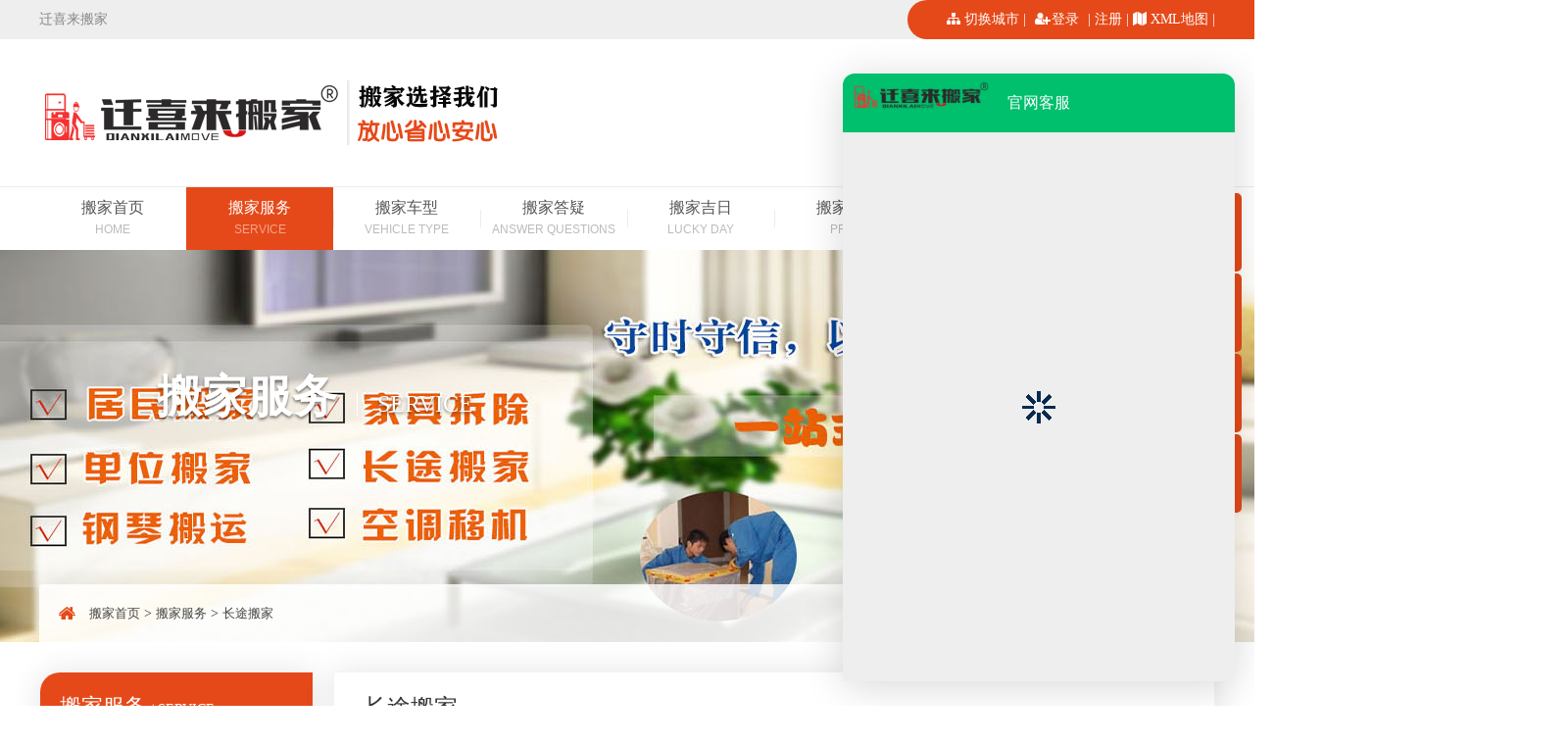

--- FILE ---
content_type: text/html;charset=utf-8
request_url: https://www.qxlgw.com/fwxm/75.html
body_size: 10463
content:
<!DOCTYPE html PUBLIC "-//W3C//DTD XHTML 1.0 Transitional//EN" "http://www.w3.org/TR/xhtml1/DTD/xhtml1-transitional.dtd">
<html xmlns="http://www.w3.org/1999/xhtml">
<head>
<meta http-equiv="Content-Type" content="text/html; charset=utf-8" />
<meta name="viewport" content="width=1500">
<meta name="renderer" content="webkit"/>
<meta name="force-rendering" content="webkit"/>
<meta http-equiv="X-UA-Compatible" content="IE=edge,chrome=1"/>
<title>长途搬家_无锡异地搬家公司_跨省市搬家-跨城长途搬家公司</title>
<meta name="keywords" content="长途搬家,跨城搬家,跨省搬家,异地搬家公司,拆装家具" />
<meta name="description" content="迁喜来长途搬家 长途搬家不同于本市搬运，在出发地和目的地，均需提供具有统一标准的专业服务。迁喜来长途搬家在无锡、上海、苏州、南京、杭州、等浙江沪各大城市." />
<link href="https://www.qxlgw.com/favicon.ico" rel="shortcut icon" type="image/x-icon" />
<link href="https://www.qxlgw.com/template/pcmb/pc/skin/css/style.css" rel="stylesheet" media="screen" type="text/css" />
<link href="https://www.qxlgw.com/template/pcmb/pc/skin/css/main.css" rel="stylesheet" media="screen" type="text/css" />
<link href="https://www.qxlgw.com/template/pcmb/pc/skin/css/common.css" rel="stylesheet" media="screen" type="text/css" />
<link href="https://www.qxlgw.com/template/pcmb/pc/skin/css/font-awesome.min.css" rel="stylesheet" media="screen" type="text/css" />
<link href="https://www.qxlgw.com/template/pcmb/pc/skin/css/swiper.min.css" rel="stylesheet" media="screen" type="text/css" />
<link href="https://www.qxlgw.com/template/pcmb/pc/skin/css/glightbox.min.css" rel="stylesheet" media="screen" type="text/css" />
<script language="javascript" type="text/javascript" src="https://www.qxlgw.com/template/pcmb/pc/skin/js/jquery-3.7.0.min.js"></script>
<script language="javascript" type="text/javascript" src="https://www.qxlgw.com/template/pcmb/pc/skin/js/swiper.min.js"></script>
<script language="javascript" type="text/javascript" src="https://www.qxlgw.com/template/pcmb/pc/skin/js/glightbox.min.js"></script>
<script type="text/javascript" src="https://www.qxlgw.com/public/static/common/js/ey_global.js?v=v1.7.6"></script>
</head>
<body>
<header class="ey_head">
  <section class="head_a">
    <div class="ey_wide clearfix">
      <div class="ey_hyy fl">
        <p> 迁喜来搬家 <iframe allowtransparency="true" frameborder="0" width="300" height="18" scrolling="no" rel="nofollow" src="//tianqi.2345.com/plugin/widget/index.htm?s=3&z=1&t=0&v=0&d=1&bd=0&k=000000&f=&ltf=009944&htf=cc0000&q=1&e=0&a=1&c=58354&w=200&h=18&align=center"></iframe></p>
      </div>
      <div class="ey_tbyc fr"> <i class="nav-dianji fa fa-sitemap"></i> <a href="javascript:;" class="nav-dianji">切换城市</a> |
         <i class="fa fa-user-plus" style="margin: -4px;margin-left: 5px;"></i><a href="/user" id="ey_login_v7cd96b" style="padding: 0 5px;">登录</a> <script type="text/javascript">var tag_user_login_json = {"id":"ey_login_v7cd96b","txtid":"ey_376e44bb75642c0fa2a04f2cb76e3041","txt":"","cartid":"ey_a8c9aedc5d72cb788306c55b7bdb3b44","img":"off","url":"\/user","type":"login","currentstyle":"","currentclass":"","afterhtml":"","root_dir":""};</script>
 |
         <a href="/reg" id="ey_reg_vfd23c6">注册</a> <script type="text/javascript">var tag_user_reg_json = {"id":"ey_reg_vfd23c6","txtid":"ey_4cc68f0e36ca57b6ff105ceaef10f76e","txt":"","cartid":"ey_917662618aac9d7ece42a5eae0de6ece","img":"off","url":"\/reg","type":"reg","currentstyle":"","currentclass":"","afterhtml":"","root_dir":""};</script>
 <a href="/user/Users/logout.html" id="ey_logout_veb4440">退出</a> <script type="text/javascript">var tag_user_logout_json = {"id":"ey_logout_veb4440","txtid":"ey_a123f34738d8250343a1882d1fba5621","txt":"","cartid":"ey_9f92fc66fa96fc8722e27d296172403f","img":"off","url":"\/user\/Users\/logout.html","type":"logout","currentstyle":"","currentclass":"","afterhtml":"","root_dir":""};</script>
 |
         
        <i class="fa fa-map"></i> <a href="https://www.qxlgw.com/sitemap.xml">XML地图</a> |<!-- <i class="fa fa-clone"></i> <a href="https://www.qxlgw.com/sitemap.html">HTML地图</a>-->  
        </div>
    </div>
  </section>
  <section class="head_b ey_wide">
    <div class="ey_lg fl clearfix" aos="fade-right"><a href="https://www.qxlgw.com" title="迁喜来搬家"><img src="https://www.qxlgw.com/uploads/allimg/20241022/1-24102213163TP.png" alt="迁喜来搬家"></a></div>
    <div class="ey_zdh fr" aos="fade-left"> <s></s>
      <div class="ey_rx">客户服务热线</div>
      <div class="ey_rxsz">
        <p>0510-66898583</p>
      </div>
    </div>
  </section>
  <section class="head_c">
    <ul class="ey_nav ey_wide">
      <li class="nav-li  fl"> <a class="nav-a" href="https://www.qxlgw.com">搬家首页<span>HOME</span></a></li>
            <li class="nav-li on fl"> <a class="nav-a" href="/fwxm/">搬家服务<span>SERVICE</span></a>         <ul class="nav-ul">
                    <li><a href="/putongbanjia676/"> 普通搬家</a></li>
                    <li><a href="/rishibanjia593/"> 日式搬家</a></li>
                    <li><a href="/qiyebanqian682/"> 企业搬迁</a></li>
                    <li><a href="/changtubanjia642/"> 长途搬家</a></li>
                    <li><a href="/zybj/"> 家具拆装</a></li>
                    <li><a href="/jtbj/"> 空调移机</a></li>
                  </ul>
         </li>
            <li class="nav-li  fl"> <a class="nav-a" href="/cxjs/">搬家车型<span>Vehicle type</span></a>  </li>
            <li class="nav-li  fl"> <a class="nav-a" href="/bjxw/">搬家答疑<span>Answer questions</span></a>         <ul class="nav-ul">
                    <li><a href="/jishuwenxian/"> 搬家资讯</a></li>
                    <li><a href="/chanpinzhishi/"> 搬家答疑</a></li>
                  </ul>
         </li>
            <li class="nav-li  fl"> <a class="nav-a" href="/bjjr/">搬家吉日<span>Lucky day</span></a>  </li>
            <li class="nav-li  fl"> <a class="nav-a" href="/banjiajiage/">搬家价格<span>Price</span></a>  </li>
            <li class="nav-li  fl"> <a class="nav-a" href="/banjiadianhua/">搬家电话<span>Contact us</span></a>         <ul class="nav-ul">
                    <li><a href="/yvyve/"> 意见反馈</a></li>
                  </ul>
         </li>
            <li class="nav-li  fl"> <a class="nav-a" href="/guanyuwomen/">关于我们<span>About us</span></a>         <ul class="nav-ul">
                    <li><a href="/qiyewenhua/"> 企业文化</a></li>
                    <li><a href="/jrwm/"> 加入我们</a></li>
                  </ul>
         </li>
          </ul>
  </section>
</header>
<div class="dialog-wrap" style="display:none;">
  <div class="dialog-layer"></div>
  <div class="dialog-container">
    <div class="dialog-title"> <i class="ico-close-pop" onclick="hideMsgPop();"></i></div>
    <div class="dialog-con">
      <div class="change-city-body">
        <div class="hot-city-section">
          <h3>热门城市</h3>
          <ul class="hot-ctlist">
                        <li><a href="https://www.qxlgw.com/shanghai/">上海</a></li>
                        <li><a href="https://www.qxlgw.com/beijing/">北京</a></li>
                        <li><a href="https://www.qxlgw.com/wuxi/">无锡</a></li>
                        <li><a href="https://www.qxlgw.com/suzhou/">苏州</a></li>
                        <li><a href="https://www.qxlgw.com/nanjing/">南京</a></li>
                        <li><a href="https://www.qxlgw.com/hangzhou/">杭州</a></li>
                        <li><a href="https://www.qxlgw.com/changzhou/">常州</a></li>
                        <li class="ey_cmore"><a href="https://www.qxlgw.com/citysite">更多城市</a></li>
          </ul>
        </div>
      </div>
    </div>
  </div>
</div>
<script type="application/javascript">
function hideMsgPop() {
    $('.dialog-wrap')
        .fadeOut('fast')
}
if ($()
    .length > 0) {} else {
    $('.nav-dianji')
        .click(function () {
            $('.dialog-wrap')
                .fadeIn('fast')
        })
}
</script> 

<div class="nybanner" >
  <div class="ey_wide clearfix">
    <div class="title">搬家服务<span>SERVICE</span>
      <p></p>
    </div>
    <div class="position"><s class="fa fa-home"></s> <a href='https://www.qxlgw.com/' class=''>搬家首页</a> &gt; <a href='/fwxm/' class=''>搬家服务</a> &gt; <a href='/changtubanjia642/'>长途搬家</a></div>
  </div>
</div>
<div class="submian">
  <div class="ey_wide clearfix"> <div class="subleft fl">
  <div class="lefta box">
    <div class="title">搬家服务<span> / SERVICE</span></div>
    <div class="comt">
      <ul>
                <li class=""><a href="/putongbanjia676/" title="普通搬家">普通搬家</a> </li>
                <li class=""><a href="/rishibanjia593/" title="日式搬家">日式搬家</a> </li>
                <li class=""><a href="/qiyebanqian682/" title="企业搬迁">企业搬迁</a> </li>
                <li class="hover"><a href="/changtubanjia642/" title="长途搬家">长途搬家</a> </li>
                <li class=""><a href="/zybj/" title="家具拆装">家具拆装</a> </li>
                <li class=""><a href="/jtbj/" title="空调移机">空调移机</a> </li>
              </ul>
    </div>
  </div>
  <div class="leftkey box">
    <div class="title">热门标签<span> / Tags</span></div>
    <ul class="clearfix">
          </ul>
  </div>
  <div class="leftcont box">
    <div class="title">联系我们<span> / CONTACT US</span></div>
    <div class="cont">
      <h2>迁喜来搬家</h2>
      <p>QQ：659443886<br>
        手　机：18651519065<br>
        电　话：0510-66898583<br>
        邮　箱：659443886@qxlgw.com<br>
        地　址：江苏无锡</p>
    </div>
  </div>
</div>
    <div class="subright fr">
      <div class="sobtitle">长途搬家</div>
      <div class="box">
        <div class="conBox showPro">
          <div class="showimgCon">
            <div class="gallery">
              <div class="swiper-container gallery-top">
                <div class="swiper-wrapper">                   <div class="swiper-slide" title=""><a href="https://www.qxlgw.com/uploads/allimg/20241022/1-241022214Hb28.jpg">
                    <div class="pic"><img src="https://www.qxlgw.com/uploads/allimg/20241022/1-241022214Hb28.jpg" alt=""> </div>
                    </a></div>
                   </div>
                <div class="swiper-pagination"></div>
              </div>
              <div class="thumbs">
                <div class="swiper-container gallery-thumbs">
                  <div class="swiper-wrapper">                     <div class="swiper-slide">
                      <div class="pic"><img src="https://www.qxlgw.com/uploads/allimg/20241022/1-241022214Hb28.jpg" alt=""> </div>
                    </div>
                     </div>
                </div>
                <div class="swiper-button-prev swiper-button-black"></div>
                <div class="swiper-button-next swiper-button-black"></div>
              </div>
            </div>
            <div class="txtcon">
              <div class="txt">
                <h1 class="tit">长途搬家</h1>
                <p class="item">迁喜来长途搬家 长途搬家不同于本市搬运，在出发地和目的地，均需提供具有统一标准的专业服务。迁喜来长途搬家在无锡、上海、苏州、南京、杭州、等浙江沪各大城市....</p>
              </div>
              <div class="tel-btn clearfix"><a class="btn" href="/dianzihetong/" title="搬家合同">搬家合同</a>                <div class="tel"><i class="fa fa-phone"></i><span>全国热线</span><strong>0510-66898583</strong></div>
              </div>
            </div>
          </div>
          <div class="relateTit">
            <h3>产品详情<span class="line"></span></h3>
          </div>
          <div class="ArticleTencont"> <p style="white-space: normal; box-sizing: border-box; font-family: 宋体; margin-top: 0px; margin-bottom: 10px; font-size: 14px; line-height: 35px; color: rgb(51, 51, 51);"><span style="box-sizing: border-box; font-family: 微软雅黑; color: rgb(0, 0, 0); font-size: 20px;"><strong style="box-sizing: border-box;"><span style="color: rgb(0, 0, 0); font-family: 微软雅黑; box-sizing: border-box;">长途搬家</span></strong></span></p><p style="white-space: normal; box-sizing: border-box; font-family: 宋体; margin-top: 0px; margin-bottom: 10px; font-size: 14px; line-height: 35px; color: rgb(51, 51, 51);"><span style="font-size: 18px;"><span style="font-family: 微软雅黑; color: rgb(255, 0, 0);">概念:</span>长途搬家是从一个城市搬到一个新的城市， 人生中总会有几次换工作或换新房等。</span></p><p style="white-space: normal; box-sizing: border-box; font-family: 宋体; margin-top: 0px; margin-bottom: 10px; font-size: 14px; line-height: 35px; color: rgb(51, 51, 51);"><span style="box-sizing: border-box; font-family: 微软雅黑;"><img style="max-width:100%!important;height:auto!important;width: 800px; max-width: 100% !important; height: auto !important;" src="https://www.qxlgw.com/uploads/allimg/20220714/1-220G41A94RB.jpg" title="长途搬家，长途搬家公司" alt="长途搬家，长途搬家公司" width="800" height="537" border="0" vspace="0"/></span></p><p style="white-space: normal; box-sizing: border-box; font-family: 宋体; margin-top: 0px; margin-bottom: 10px; font-size: 14px; line-height: 35px; color: rgb(51, 51, 51);"><span style="font-size: 20px;"><strong><span style="background-color: rgb(255, 255, 255);" microsoft="" font-size:="" color:="">搬家前准备</span></strong></span></p><p style="color: rgb(34, 34, 34); font-family: Arial, Verdana, sans-serif; font-size: 12px; white-space: normal; box-sizing: border-box;"><span style="font-family: " helvetica="" pingfang="" hiragino="" sans="" microsoft="" wenquanyi="" micro="" text-indent:="" background-color:="" font-size:="" color:=""></span></p><p><span style="font-size: 18px;"><span style="color: rgb(255, 0, 0);">1、</span>冰箱</span><a href="https://www.qxlgw.com" target="_self" style="text-decoration: underline; color: rgb(79, 129, 189); font-size: 18px;"><span style="color: rgb(79, 129, 189); font-size: 18px;">搬家</span></a><span style="font-size: 18px;">前一天将冰箱插头拔去，除霜以去水份，搬移新居定位后；请放置3小时后再行通电。</span></p><p><span style="font-size: 18px;"><span style="font-size: 18px; color: rgb(255, 0, 0);">2、</span>电视机先用棉被捆邦于萤幕上保护；再用胶带将电视插头绑好固定。</span></p><p><span style="font-size: 18px;"><span style="font-size: 18px; color: rgb(255, 0, 0);">3、</span>电脑把你的所有文档都存入软盘或压缩文件，用电脑专用的箱子和保护材料装好，要注意远离电视、音响和其他一些可能产生磁场的电器；若没有，要用泡沫块装好并放入纸箱里（比如聚笨乙烯沫塑料、毯子、折皱的纸等），在外面注明电脑这样可确保将您的电脑安全快捷的送到目的地,也能让您更放心更安心。</span></p><p><span style="font-size: 18px;"><span style="font-size: 18px; color: rgb(255, 0, 0);">4、</span>打印机用原来的箱子装好，把调色板和托盘从激光器或喷墨打印机上取下业，再用一张纸插入针打印机的压纸卷筒内。</span></p><p><span style="font-size: 18px;"><span style="font-size: 18px; color: rgb(255, 0, 0);">5、</span>照明器具先将灯具装箱，并且在灯具周围放些报纸让其固定；不用封盒，使搬运者能看见。</span></p><p><span style="font-size: 18px;"><span style="font-size: 18px; color: rgb(255, 0, 0);">6、</span>微波炉、烤箱装臬后，割开一孔让人能看见馐内的物品。</span></p><p><span style="font-size: 18px;"><span style="font-size: 18px; color: rgb(255, 0, 0);">7、</span>音响用毛巾等物品包好装箱来保护，用胶带固定放片匣等主机。</span></p><p><span style="font-size: 18px;"><span style="font-size: 18px; color: rgb(255, 0, 0);">8、</span>床头柜拆取下业的螺丝零件装塑胶袋里封口，用双面胶在床头板粘住，以免遗落。</span></p><p><span style="font-size: 18px;"><span style="font-size: 18px; color: rgb(255, 0, 0);">9、</span>桌子先用厚纸皮将四个桌角用胶带固定保护，再用绳包裹桌角以防止损坏。</span></p><p><span style="font-size: 18px;"><span style="font-size: 18px; color: rgb(255, 0, 0);">10、</span>橱柜先将抽屉里的物品取出，再用胶带将各抽屉贴好固定；取出的物品再装入纸箱、搬运起来非常方便。</span></p><p style="color: rgb(34, 34, 34); font-family: Arial, Verdana, sans-serif; font-size: 12px; white-space: normal; box-sizing: border-box;"><span style="font-size: 16px; color: rgb(0, 0, 0);"><strong style="color: rgb(105, 105, 105); font-family: 微软雅黑; font-size: 14px; box-sizing: border-box;"><span style="box-sizing: border-box; color: rgb(51, 51, 51);" helvetica="" pingfang="" hiragino="" sans="" microsoft="" wenquanyi="" micro="" font-size:="" text-indent:="" background-color:=""></span></strong></span><br/></p><p style="color: rgb(34, 34, 34); font-family: Arial, Verdana, sans-serif; font-size: 12px; white-space: normal; box-sizing: border-box;"><strong style="color: rgb(105, 105, 105); font-family: 微软雅黑; font-size: 14px; box-sizing: border-box;"><span style="box-sizing: border-box; color: rgb(51, 51, 51); font-family: " helvetica="" pingfang="" hiragino="" sans="" microsoft="" wenquanyi="" micro="" font-size:="" text-indent:="" background-color:=""><img style="max-width:100%!important;height:auto!important;width: 800px; max-width: 100% !important; height: auto !important;" src="https://www.qxlgw.com/uploads/allimg/20221027/1-22102G6012B30.jpg" title="长途搬家，跨城搬家公司" alt="长途搬家，跨城搬家公司" width="800" height="600" border="0" vspace="0"/></span></strong></p><p style="color: rgb(34, 34, 34); font-family: Arial, Verdana, sans-serif; font-size: 12px; white-space: normal; box-sizing: border-box;"><strong style="color: rgb(105, 105, 105); font-family: 微软雅黑; font-size: 14px; box-sizing: border-box;"><span style="box-sizing: border-box; color: rgb(51, 51, 51); font-family: " helvetica="" pingfang="" hiragino="" sans="" microsoft="" wenquanyi="" micro="" font-size:="" text-indent:="" background-color:=""><br/></span></strong></p><p style="color: rgb(34, 34, 34); font-family: Arial, Verdana, sans-serif; font-size: 12px; white-space: normal; box-sizing: border-box;"><br/></p><p style="color: rgb(34, 34, 34); font-family: Arial, Verdana, sans-serif; font-size: 12px; white-space: normal; box-sizing: border-box;"><span style="font-size: 20px;"><strong><span style="background-color: rgb(255, 255, 255);" microsoft="" font-size:="" color:="">注意事项</span></strong></span></p><p style="color: rgb(34, 34, 34); font-family: Arial, Verdana, sans-serif; font-size: 12px; white-space: normal; box-sizing: border-box;"><span style="font-size: 18px;"><span style="font-family: sans-serif; color: rgb(255, 0, 0);">1、</span><span style="font-family: sans-serif;">空车确认：搬运前及物品卸下后应检视车辆是否空车。</span><br/></span></p><p><span style="font-size: 18px;"><span style="font-size: 18px; color: rgb(255, 0, 0);">2、</span>注意装载高度是否符合双方之约定。</span></p><p><span style="font-size: 18px;"><span style="font-size: 18px; color: rgb(255, 0, 0);">3、</span>搬家之前再次确认契约内容，以免</span><a href="https://www.qxlgw.com" target="_self" style="text-decoration: underline; color: rgb(79, 129, 189); font-size: 18px;"><span style="color: rgb(79, 129, 189); font-size: 18px;">搬家公司</span></a><span style="font-size: 18px;">漏填了任何内容，而造成纠纷。</span></p><p><span style="font-size: 18px;"><span style="font-size: 18px; color: rgb(255, 0, 0);">4、</span>提醒</span><a href="https://www.qxlgw.com" target="_self" style="text-decoration: underline; color: rgb(79, 129, 189); font-size: 18px;"><span style="color: rgb(79, 129, 189); font-size: 18px;">搬家服务</span></a><span style="font-size: 18px;">人员哪些物品为易碎或贵重物品。</span></p><p><span style="font-size: 18px;"><span style="font-size: 18px; color: rgb(255, 0, 0);">5、</span>到达新居最先会用到的东西，清洁工具、盥洗用品、隔天上班、上学用品等物品可最后上车、最先下车，到新居后另外放置。</span></p><p><span style="font-size: 18px;"><span style="font-size: 18px; color: rgb(255, 0, 0);">6、</span>旧居水、电、煤确定关闭，到新居后确认水、电、煤可以使用。</span></p><p><span style="background-color: rgb(255, 255, 255); font-family: " microsoft="" font-size:=""><br/></span></p><p><span style="font-size: 20px;"><strong><span style="background-color: rgb(255, 255, 255);" microsoft="" font-size:="" color:="">搬家流程</span></strong></span></p><p><span style="background-color: rgb(255, 255, 255); font-family: " microsoft="" font-size:=""></span></p><p><span style="font-size: 18px;"><span style="color: rgb(255, 0, 0);">1、</span>预约搬家公司</span></p><p><span style="font-size: 18px;">要说清自或联系人的电话及详细装卸地址，避免在寻找时耽误太多的时间。说清需要搬运的家俱的数量、大小，以及家电的规格、数量，杂物的数量等，以便</span><a href="https://www.qxlgw.com" target="_self" style="text-decoration: underline; color: rgb(0, 176, 240); font-size: 18px;"><span style="color: rgb(0, 176, 240); font-size: 18px;">搬家公司</span></a><span style="font-size: 18px;">正确估价和安排合适的车辆及人手。在预约前，应准确估计家俱是否需要吊装，难度怎样，让搬家公司作好充分的准备。</span></p><p><span style="font-size: 18px;"><span style="font-size: 18px; color: rgb(255, 0, 0);">2、</span>特殊物品处理</span></p><p><span style="font-size: 18px;">生鲜物品易腐变质，长途搬运时，应避免放入箱内，搬家前要控制采购数量。如猫、狗、鱼等有生命的宠物，一定要随身携带。特别留意屋中是否有遗漏的物品，所有物品是否全部装车，贵重物品一定要自己随身携带。</span></p><p><span style="font-size: 18px;"><span style="font-size: 18px; color: rgb(255, 0, 0);">3、</span>物品搬运时</span></p><p><span style="font-size: 18px;">至少有两个以上的人在场，一位在屋内指挥搬运工将物品放到合适的位置，另一位在车旁注意物品上车。在搬运过程中，跟搬运师傅保持良好的合作关系，以保持工作的愉快，这样工作人员会更细心的对待你的物品。在接受运送到的物品时，一定要清点好，检查是否有遗漏。</span></p><p><span style="background-color: rgb(255, 255, 255); font-family: " microsoft="" font-size:=""><br/></span></p><p><span style="font-size: 20px;"><strong><span style="background-color: rgb(255, 255, 255);" microsoft="" font-size:="" color:="">事先准备</span></strong></span></p><p><span style="font-size: 18px;"><span style="color: rgb(255, 0, 0);">1、</span>搬运过程中，家中最好有两个人以上的人相互配合。一位在屋内协助服务人员搬出，另一位在车子旁注意家俱上车。</span></p><p><span style="font-size: 18px;"><span style="font-size: 18px; color: rgb(255, 0, 0);">2、</span>当车辆抵达新居后，同样亦是一人在车子旁协助卸货，另一人在屋内告知服务人员东西如何定位。 预留新、旧居搬家车辆的停车位置。若有大楼管理员请先知会一声，以利搬运进行。</span></p><p><span style="font-size: 18px;"><span style="font-size: 18px; color: rgb(255, 0, 0);">3、</span>如有看妥安居吉时，得再跟搬家公司确认一次。</span></p><p><span style="font-size: 18px;"><span style="font-size: 18px; color: rgb(255, 0, 0);">4、</span>会发热（如电视机、电热器）、有压缩机（如冷气、除湿机）的电器，于搬家当天不要使用，一方面避免电器受损，另一方面避免伤到服务人员。</span></p><p><span style="font-size: 18px;"><span style="font-size: 18px; color: rgb(255, 0, 0);">5、</span>连络清洁队处理大型垃及废弃物&nbsp;</span></p><p><span style="font-size: 18px;"><span style="font-size: 18px; color: rgb(255, 0, 0);">6、</span>提供</span><a href="https://www.qxlgw.com" target="_self" style="text-decoration: underline; color: rgb(0, 176, 240); font-size: 18px;"><span style="color: rgb(0, 176, 240); font-size: 18px;">搬家服务</span></a><span style="font-size: 18px;">人员与新居联络方式（如大楼管理员联络电话或行动电话）</span></p><p><br/></p><p style="color: rgb(34, 34, 34); font-family: Arial, Verdana, sans-serif; font-size: 12px; white-space: normal; box-sizing: border-box;"><span style="box-sizing: border-box; font-family: 微软雅黑; color: rgb(255, 0, 0); font-size: 20px;"><strong style="box-sizing: border-box;"><span style="color: rgb(255, 0, 0); font-family: 微软雅黑; box-sizing: border-box;">服务介绍</span></strong></span></p><p><span style="box-sizing: border-box; font-family: 微软雅黑; color: rgb(51, 51, 51); font-size: 18px;">长途搬家，迁喜来搬家专业长途搬家队伍，随叫随到，您长途搬家的最佳选择。</span></p><p><span style="box-sizing: border-box; font-family: 微软雅黑; color: rgb(51, 51, 51); font-size: 16px;"><br/></span></p><p><span style="font-size: 20px;"><strong><span style="box-sizing: border-box; font-family: 微软雅黑; color: rgb(255, 0, 0);">服务特色</span></strong></span></p><p><span style="box-sizing: border-box; font-family: 微软雅黑; color: rgb(51, 51, 51); font-size: 18px;">服务特色主要针对远距离搬家服务，远距离公司搬迁，远距离物品、货物搬家等服务，性价比更高，搬运速度更快、更便捷。</span></p><p><span style="box-sizing: border-box; font-family: 微软雅黑; color: rgb(51, 51, 51); font-size: 16px;"><br/></span></p><p><span style="box-sizing: border-box; font-family: 微软雅黑; font-size: 20px; color: rgb(255, 0, 0);"><strong style="box-sizing: border-box;"><span style="font-size: 20px; font-family: 微软雅黑; box-sizing: border-box;">服务优势</span></strong></span><span style="box-sizing: border-box; font-family: 微软雅黑; color: rgb(51, 51, 51);"><span style="color: rgb(255, 0, 0);"><strong style="box-sizing: border-box;"><span style="font-family: 微软雅黑; font-size: 18px; box-sizing: border-box;"></span></strong></span><br style="box-sizing: border-box;"/><span style="font-size: 18px;">专业搬家车辆</span><span style="font-size: 18px;"><a href="https://www.qxlgw.com" target="_self" style="color: rgb(0, 176, 240); text-decoration: underline;"><span style="font-size: 18px; box-sizing: border-box; font-family: 微软雅黑; color: rgb(0, 176, 240);">长途搬家</span></a>，凭借专业的长途搬家车辆，车辆空间大，能容纳的物品更多，一车搬运完您的所有物品。</span></span></p><p><span style="box-sizing: border-box; font-family: 微软雅黑; color: rgb(255, 0, 0); font-size: 20px;"><br style="box-sizing: border-box;"/><strong>专业搬家工人</strong></span></p><p><span style="box-sizing: border-box; font-family: 微软雅黑; color: rgb(51, 51, 51); font-size: 18px;">长途搬家，配备三名专业搬家工人，搬家效率更高，物品更有保障。</span></p><p><span style="font-size: 20px;"><strong><span style="box-sizing: border-box; font-family: 微软雅黑; color: rgb(255, 0, 0);">品质保障</span></strong></span></p><p><span style="box-sizing: border-box; font-family: 微软雅黑; color: rgb(51, 51, 51); font-size: 18px;">迁喜来搬家历经多年的沉淀，目前已发展成为中国<a href="https://www.qxlgw.com" target="_self" style="color: rgb(0, 176, 240); text-decoration: underline;"><span style="box-sizing: border-box; font-family: 微软雅黑; color: rgb(0, 176, 240);">专业搬家</span></a>企业，助您安全、放心的搬家。<br/><br/><span style="color: rgb(0, 0, 0);">长途搬家</span><span style="box-sizing: border-box; font-family: 微软雅黑; color: rgb(79, 129, 189);"></span>服务范围：上海、南京、杭州、苏州、常州、镇江、南通、泰州、扬州、盐城、淮安、合肥、嘉兴、绍兴、宁波、金华等搬家业务。</span><span style="box-sizing: border-box; font-family: 微软雅黑; color: rgb(51, 51, 51);"><span style="font-size: 16px;"></span><br style="box-sizing: border-box;"/><br style="box-sizing: border-box;"/><span style="font-size: 18px;">更多长途搬家信息，请咨询在线客服或致电客户服务热线：0510-6689-8583</span></span></p><p><br/></p> </div>
          <div class="tags"><span>标签：</span> <a href="https://www.qxlgw.com/tags/18.html">企业搬迁</a>  <a href="https://www.qxlgw.com/tags/17.html">家具拆装</a> </div>
          <div class="website"><span>本文网址：</span><a href="https://www.qxlgw.com/fwxm/75.html">https://www.qxlgw.com/fwxm/75.html</a> </div>
          <div class="clear"></div>
          <div class="rsLink clearfix">             <div class="prevLink">上一篇：<a>暂无</a></div>
                        <div class="nextLink">下一篇：<a>暂无</a></div>
             </div>
          <div class="xg-pro">
            <div class="relate-tit">
              <h3>相关产品</h3>
            </div>
            <div class="swiper-container">
              <ul class="swiper-wrapper">
                                <li class="swiper-slide"><a href="https://www.qxlgw.com/fwxm/75.html" title="长途搬家">
                  <div class="img white"><img src="https://www.qxlgw.com/uploads/thumb/300_300/1-241022214Hb28.jpeg" alt="长途搬家"></div>
                  <h3>长途搬家</h3>
                  </a></li>
                              </ul>
              <div class="swiper-scrollbar"></div>
            </div>
          </div>
          <div class="xg-news">
            <div class="relate-tit">
              <h3>相关新闻</h3>
            </div>
            <ul class="clearfix">
                            <li><a href="https://www.qxlgw.com/fwxm/301.html" title="空调移机">空调移机</a><span class="fr">2024-11-20</span></li>
                          </ul>
          </div>
          
        </div>
      </div>
    </div>
  </div>
</div>
<script>
  $(window).load(function() {
    //缩略图切换
    var thumbsSwiper = new Swiper('.gallery-thumbs', {
      spaceBetween: 5,
      slidesPerView: 4,
      watchSlidesVisibility: true,
      lazy: {
        loadPrevNext: true,
      },
    })
    //组图切换
    var gallerySwiper = new Swiper('.gallery-top', {
      spaceBetween: 10,
      thumbs: {
        swiper: thumbsSwiper,
      },
      navigation: {
        nextEl: '.swiper-button-next',
        prevEl: '.swiper-button-prev',
      },
      pagination: {
        el: '.swiper-pagination',
        clickable: true,
      },
    })
  })
var imglist  = GLightbox({selector: '.gallery-top .swiper-slide a'});
$(function () {hotpro();});
</script> 
<div class="footer">
  <div class="ey_wide">
    <dl class="fewm fl">
      <dd><img src="https://www.qxlgw.com/uploads/allimg/20220415/1-22041500040L56.png" alt="迁喜来搬家">
        <h3>微信扫一扫</h3>
      </dd>
      <dd> <img src="https://www.qxlgw.com/uploads/allimg/20220415/1-22041500040L56.png" alt="迁喜来搬家">
        <h3>查看手机端</h3>
      </dd>
    </dl>
    <dl class="flxw fl">
      <dt>联系我们</dt>
      <dd>QQ：659443886</dd>
      <dd>手　机：18651519065</dd>
      <dd>电　话：0510-66898583</dd>
      <dd>地　址：江苏无锡</dd>
    </dl>
    <dl class="fnav fl">
      <dt>快速导航</dt>
      <ul class="clearfix">
        <li><a href="https://www.qxlgw.com">网站首页</a><i class="fa fa-angle-right"></i></li>
                <li><a href="/fwxm/">搬家服务</a><i class="fa fa-angle-right"></i></li>
                <li><a href="/cxjs/">搬家车型</a><i class="fa fa-angle-right"></i></li>
                <li><a href="/bjxw/">搬家答疑</a><i class="fa fa-angle-right"></i></li>
                <li><a href="/bjjr/">搬家吉日</a><i class="fa fa-angle-right"></i></li>
                <li><a href="/banjiajiage/">搬家价格</a><i class="fa fa-angle-right"></i></li>
                <li><a href="/banjiadianhua/">搬家电话</a><i class="fa fa-angle-right"></i></li>
                <li><a href="/guanyuwomen/">关于我们</a><i class="fa fa-angle-right"></i></li>
                <li><a href="/fuwufenlei/">服务分类</a><i class="fa fa-angle-right"></i></li>
              </ul>
    </dl>
  </div>
</div>
<div class="copyright">
  <div class="ey_wide clearfix">
    <p>Copyright © 2014-2035 迁喜来搬家 版权所有　备案号：<a href="https://beian.miit.gov.cn/" rel="nofollow" target="_blank">苏ICP备14040757号</a></p>
  </div>
</div>
<dl class="toolbar">
  <dd class="qq"><a href="https://kefu.qxlgw.com/v/dCGh9807FwbzR-1M63gOX4w==?theme=00BF6D" rel="nofollow" target="_blank"><i></i><span>在线客服</span></a></dd>
  <dd class="tel"><i></i><span>服务热线</span>
    <div class="box">
      <p>服务热线</p>
      <h3>0510-66898583</h3>
    </div>
  </dd>
  <dd class="code"><i></i><span>微信咨询</span>
    <div class="box"><img src="https://www.qxlgw.com/uploads/allimg/20220415/1-22041500040L56.png" alt="迁喜来搬家"/></div>
  </dd>
  <dd class="top" id="top"><i></i><span>返回顶部</span></dd>
</dl>
<script language="javascript" type="text/javascript" src="https://www.qxlgw.com/template/pcmb/pc/skin/js/common.js"></script>
 
<!-- 应用插件标签 start --> 
 <!--屏蔽F12 审查元素-->
<!--屏蔽右键菜单-->
<!--屏蔽复制-->
<script>
document.oncopy = function (event){
if(window.event){
	     alert("对比起！本站禁止复制。本站具有《计算机软件著作权》，任何复制、仿照、克隆、镜像本站的侵权行为，我们必将诉诸法律行动，绝不妥协！！");
    
 
event = window.event;
}try{
var the = event.srcElement;
if(!((the.tagName == "INPUT" && the.type.toLowerCase() == "text") || the.tagName == "TEXTAREA")){
return false;
}
return true;
}catch (e){
return false;
}
}
</script>
<!--屏蔽剪切-->
<script>
document.oncut = function (event){
if(window.event){
event = window.event;
}try{
var the = event.srcElement;
if(!((the.tagName == "INPUT" && the.type.toLowerCase() == "text") || the.tagName == "TEXTAREA")){
return false;
}
return true;
}catch (e){
return false;
}
}
</script>
<!--屏蔽选中-->


 
<!-- 应用插件标签 end -->
<!-- 在线客服 --> 
<script>
(function () {
                   j = document.createElement("script"),
                       s = document.getElementsByTagName("script")[0];
                   j.async = true;
                   j.charset = 'UTF-8';
                   j.src = 'https://kefu.qxlgw.com/public/style_js_index/oemjs/xiao.service.js';
                   j.onload = function() {
                       XiaoChengKF.init({"boss_id":"3","service_id":"4","isopen":true,"isfp":0,"iscontent":false,"contenttitle":"      官网客服欢迎您！<br>客服热线:0510-66898583","openDelay":1,"theme":"#00BF6D","openmin":true,"width":"400px","height":"620px","type":"pcmin","hidebnt":0})
                       };
                   s.parentNode.insertBefore(j, s);
               })();
</script>
<!-- 统计 --> 
<script>
var _hmt = _hmt || [];
(function() {
  var hm = document.createElement("script");
  hm.src = "https://hm.baidu.com/hm.js?cdfe518abb35bca668293d12c36b7607";
  var s = document.getElementsByTagName("script")[0]; 
  s.parentNode.insertBefore(hm, s);
})();
</script>
<!-- Global site tag (gtag.js) - Google Analytics -->
<script async src="https://www.googletagmanager.com/gtag/js?id=G-EX9ZGB5XH9"></script>
<script>
  window.dataLayer = window.dataLayer || [];
  function gtag(){dataLayer.push(arguments);}
  gtag('js', new Date());

  gtag('config', 'G-EX9ZGB5XH9');
</script>
<script type="text/javascript">var root_dir="";var ey_aid=75;</script>
<script language="javascript" type="text/javascript" src="https://www.qxlgw.com/public/static/common/js/ey_footer.js?v=v1.7.6"></script>
</body>
</html>

--- FILE ---
content_type: text/html; charset=UTF-8
request_url: https://kefu.qxlgw.com/setlink/config/3_4_
body_size: 132
content:
{"code":200,"data":{"logo":"/upload/config/images/bosslogo/3","title":"      官网客服","url":"/v/96EiJA814wXp+ytP1jPvf9w==","urlmy":"/v/9WdDd-nnaSf+WkWiwC4gHJw==","v_id":"3-46ed2b01-379c-4f11-a74b-1567ef529283"},"msg":""}

--- FILE ---
content_type: text/html; charset=UTF-8
request_url: https://kefu.qxlgw.com/v/9WdDd-nnaSf+WkWiwC4gHJw==?theme=00BF6D&v_id=3-46ed2b01-379c-4f11-a74b-1567ef529283&type=pcmin
body_size: 10596
content:

<script>var typepcmin = "m";</script>
<html>
<head>
    <meta http-equiv="Content-Type" content="text/html; charset=UTF-8">
    <meta name="apple-mobile-web-app-capable" content="yes">
    <meta name="mobile-web-app-capable" content="yes">
    <meta name="x5-fullscreen" content="true">
    <meta name="fullscreen" content="yes">
    <meta name="viewport" content="width=device-width, initial-scale=1.0, maximum-scale=1.0, user-scalable=no">
    <title>访客接待中心M</title>
    <link rel="shortcut icon" href="/public/favicon.ico">
    <link rel="bookmark" href="/public/favicon.ico">



    <link href="/public/style_js_com/videojs/video-js.css" rel="stylesheet" />

    
    <link href="/public/style_js_com/layui/css/layui.css" rel="stylesheet">
    <link rel="stylesheet" href="/public/style_js_com/element-ui/lib/theme-chalk/index.css">
    <link href="/public/style_js_index/css/chat.m.css?C2025-07-24%2001%3a32%3a45" rel="stylesheet" />
    <link rel="icon" href="/public/favicon.ico">

</head>
<body style="background-color: #eef0f6;" class="_MEIQIA_FIX_BODY visitorBody" inmaintabuse="1" >

<div id="loading">
    <div class="spinner" :style="(theme?('border-top-color:'+theme):'')"></div>
</div>


<div id="app"    >


    
    <div id="myModal" class="modal" v-if="bossinfo.Chatfrom.status==1">
        <div class="header" :style="(theme?('background-color:'+theme):'')">
            <span class="close" @click="window.close();">&times;</span>
            <h2 v-text="bossinfo.Chatfrom.title">联系表单</h2>
        </div>
        <div class="modal-content">
            <h4 v-text="bossinfo.Chatfrom.content"> </h4>
            <form id="contactForm" @submit.prevent="submitChatFrom">
                <div class="form-group" v-for="fromv in bossinfo.Chatfrom.data">
                    <label  ><span v-text="fromv.title+':'"></span><span v-if="fromv.isempy" style="color: red;font-size: 22px">*</span></label>
                    <input type="text" v-model="fromv.value" :required="fromv.isempy == 1">
                    <p class="tip" v-text="fromv.tip"></p>
                </div>

                <button type="submit"  class="submit-btn" :style="(theme?('background-color:'+theme):'')">提交</button>
            </form>
        </div>
    </div>

    <div id="appcontent" class="chatCenter" v-else @click="MsgReadFunc">

        <div class="chatEntTitle"
             :style="(theme?('background:'+theme):'')"
            v-if="windowtype!='pcmin'"
               >
            <div style="line-height: 60px;height: 60px;display: contents;">

                <h1  class="bodytramslate"  style="width: 100%;height: 60px;line-height: 60px;font-size: 18px;display: inline-block;margin-left: 10px">
                    <span v-text="bossinfo.BossName"></span>
                    <span class="titlesub" v-text="bossinfo.Sub"></span>
                </h1>

                <button v-if="ToId-0<1" @click="findFpServer()"  type="button" :style="(theme?('background:'+theme):'')" id="status" class="el-button  el-button--mini zrg">
                    转人工
                </button>

               

            </div>


        </div>
        
        <div class="chatEntBox" :style="((bossinfo.Ads || quicklistShow)?'':'width:100%;')">

            <div v-if="bossinfo.Notice!=''" class="visitorNotice">📢
                <div class="scroll-text">
                    <marquee v-text="bossinfo.Notice">滚动公告</marquee>
                </div>
                <span class="visitorNoticeClose" @click="bossinfo.Notice=''">❌</span></div>

            <div class="minimiCallBox" style="display: none;">正在语音或视频通话
                <div>
                    <button type="button" class="el-button el-button--warning el-button--mini is-plain"><span><i
                            class="minimi iconfont icon-jianshaominimize3" style="font-size: 10px;"></i></span></button>
                    <button type="button" class="el-button el-button--warning el-button--mini is-plain"><span class="">挂断</span>
                    </button>
                </div>
            </div>
            <div id="chatVisitorPage" class="chatVisitorPage" :style="windowtype!='pcmin'?'margin-bottom: 100px;':'margin-bottom: 20px;'">
                <div v-show="msgListPage.LastPage>msgListPage.Page" class="chatNotice">
                    <a class="chatNoticeContent bodytramslate"  :style="theme?('color:'+theme+';border-color:'+theme):''" :name="MsgNoAname" @click="apigetmsgPage"> 点击加载更多记录</a>
                </div>

                <div v-for="msg in msgList">
                    

                    
                    <div v-if="msg.MsgType=='gonggao' && msg.Content!='' && msg.Content!='<p><br></p>'" style="text-align: center;padding: 22px;">
                            <h3 class="bodytramslate" style="color: red;padding: 10px">公告</h3>
                        <div class=""><div class="chatNoticeContent note-editable bodytramslate" v-html="(msg.Content)"> </div></div>
                    </div>

                    <div v-else-if="msg.MsgType=='fpzj'">
                        
                        <div class="chatTime left">
                                <span class="fpzj" >
                                     <span v-text="FormatBeautifyTime(msg.Ftime)+'  '+msg.Ftime"></span>
                                    <span class="fpzjyc" v-text="msgtextFace(msg.Content2)"></span>
                                </span>
                           
                        </div>

                    </div>
                    <div v-else-if="msg.MsgType=='wnfw'">
                        
                        <div class="chatTime left">
                                <span class="fpzj" >
                                    <span v-text="FormatBeautifyTime(msg.Ftime)+'  '+msg.Ftime"></span>
                                    <span class="fpzjyc" v-text="msgtextFace(msg.Content)"></span>
                                </span>
                        </div>

                    </div>
                    <div v-else-if="msg.MsgType=='over' || msg.MsgType=='onopen'">
                        
                        <div class="chatTime left">
                                <span class="fpzj" >
                                    {{FormatBeautifyTime(msg.Ftime)+'  '+msg.Ftime}}
                                    <span class="fpzjy" style="color: #1e1f24" v-text="msgtextFace(msg.Content)"></span>
                                </span>
                        </div>
                        <div style="padding:10px 30px" v-show="msg.MsgType=='over'">
                            <hr style="border-bottom: 1px solid #909399;">
                        </div>
                    </div>
                    <div v-else-if="msg.MsgType=='chatfrom'">
                        

                    </div>
                    
                    <div class="messageBox" :id="msg.MsgNo" v-else v-show="msg.MsgNo" >
                        <div class="chatTime left"><span  v-text="FormatBeautifyTime(msg.Ftime,languagetype)">04-08 08:46:42</span></div>
                        <div class="chatNewRow " :class="msg.FromId!=visitor_id?'':'chatNewRowMe'">
                            
                             <span v-show="msg.FromId!=visitor_id" class="chatNewAvatar el-avatar el-avatar--circle" style="height: 30px; width: 30px; line-height: 30px;display: none">
                                <img :src="Nginxpath+(msg.Fhead?msg.Fhead:serviceinfo.Avatar)" style="object-fit: cover;"></span>
                            

                            <div class="chatMsgContent" :class="msg.FromId==visitor_id?'chat-rigth':'chat-left'">

                                <div class="chatNewContent replyContentBtn" style="position: relative;">
                                    <span
                                            :class="msg.FromId!=visitor_id?'bodytramslate':''"
                                            v-if="msg.FromId!=visitor_id"
                                            v-text="(msg.Fnick?msg.Fnick:(serviceinfo.NickName))" style="position: absolute;top: -28px;width: 220px;color: #bbb;"></span>

                                    <template v-if="msg.MsgType=='img'">
                                        <div>
                                            <img :src="Nginxpath+msg.Content" class="chatImagePic" alt="">
                                        </div>
                                    </template>
                                    <template v-if="msg.MsgType=='text'"  >
                                        <div :class="msg.FromId!=visitor_id?'bodytramslate':''"  v-html="msgtextFace(msg.Content2!=''?msg.Content2:msg.Content)"></div>
                                    </template>
                                    <template v-if="msg.MsgType=='file'"  >
                                        <template v-if="msgtextFile(msg.Content).indexOf('.mp4')!=-1"  >

                                            <video
                                                    id="my-video"
                                                    class="video-js"
                                                    controls
                                                    preload="auto"
                                                    width="650"
                                                    height="300"
                                                    poster="/public/style_js_index/image/index/mp4.png"
                                                    data-setup="{}"
                                            >
                                                

                                                <source :src="msg.Content" type="video/mp4" />
                                               
                                            </video>
                                        </template>
                                        <template v-else >

                                            <div style="width:250px;cursor: pointer; " @click="Opendownfile(msg.Content)">
                                                <div style="width:190px;float: left;">
                                                    <p  v-html="msgtextFile(msg.Content)"></p>
                                                    <span style="color: #00BF6D;    font-size: 12px;"> 点击下载</span>
                                                </div>
                                                <div style="float: right;width: 50px;height: 50px;line-height: 50px;text-align: center;background: #bbbbbb;border-radius: 5px;margin-left: 8px"><span class="bodytramslate">文件</span></div>
                                            </div>

                                        </template>

                                    </template>

                                    <template v-else-if="msg.MsgType=='goods'">
                                        <div v-html="msgTemplateGood(msg.Content)"></div>
                                    </template>

                                    <template v-else v-text="msg.Content2!=''?msg.Content2:msg.Content"></template>


                                    <span  v-show="msg.FromId==visitor_id && msg.Isread" class="chatReadStatus chatReadStatusmy" style="display: none;position: absolute;top: -13px;left: 3px;">✔</span>


                                </div>


                                

                            </div>
                        </div>
                        <div class="clear"></div>
                    </div>



                </div>


                
                <div v-show="showUserInput" class="keinput">
                    <div  class="messageBox">
                        <div class="chatTime left"></div>
                        <div class="chatNewRow">
                <span class="chatNewAvatar el-avatar el-avatar--circle" style="height: 30px; width: 30px; line-height: 30px;">
                    <img :src="serviceinfo.Avatar" style="object-fit: cover;">
                </span>
                            <div class="chatMsgContent chat-left">
                                <div class="chatNewContent replyContentBtn" style="position: relative;">
                                    <span v-text="serviceinfo.NickName" class="bodytramslate" style="position: absolute; top: -28px; width: 220px; color: rgb(187, 187, 187);">客服小明</span>
                                    <div class="bodytramslate typing-animation">
                                        <span class="typing-icon">✍️</span> 正在输入中<span class="dot">.</span><span class="dot">.</span><span class="dot">.</span>
                                    </div>
                                </div>
                            </div>
                        </div>
                        <div class="clear"></div>
                    </div>
                </div>
                

            </div>
            
            <div class="hotQuestion" style="display: none" v-show="quicklist.length>0 && viptf('quickmsg')">
                <a class="slideInRightItem" v-for="(msg,i) in quicklist" v-if="msg.State==1 || msg.State==3" v-show="msg.Indexc<0" @click="selectQuick(msg)" v-text="msg.Title">
                🐧客服微信
                </a>
            </div>


            
            <div v-show="showFaceIcon" class="faceBox visitorFaceBox"><ul class="faceBoxList">
                <li @click="sendFaceIcon('[face:'+index+']')" title="[a]" class="faceIcon" v-for="src,index in sendFaceIconList">
                    <img :src="Nginxpath+src"></li>
            </ul> <div class="clear"></div></div>


            <div class="userinput" style="display: none;"></div>
            <div class="searchList" style="display: none;"></div>
            <div class="chatBoxSend" id="chatBoxSend">
                
                <div class="chatSendgoods" style="display: none" v-show="goods.id">
                    
                    <div class="box">
                        <a @click="layerOpenMinUrl(goods.url,goods.title)" >
                            <div style="margin-right: 10px;display: inline-table;width: 62px;float: left;">
                                <img width="60" :src="goods.img"  alt="">
                            </div>
                            <div class="titlebox" >
                                <span class="title" v-text="goods.title">
                                    商品标题
                                </span>


                                <div class="price-wrap">
                                    <span style=" color: #ff5722;font-size: 16px;font-weight: bold;" v-show="goods.price2!=''" v-text="'￥'+goods.price2">￥199.00</span>
                                    <span style="color: #c0c4cc;margin-left: 10px;text-decoration: line-through;" v-show="goods.price!=''"  v-text="'￥'+goods.price">￥3199.00</span>
                                </div>
                            </div>
                        </a>
                        <hr style="margin-bottom:10px;border-top: 1px solid #eee;">
                        <a @click="layerOpenMinUrl(goods.shopurl,goods.shop)" >
                           <span style="color: #c0c4cc">
                            <svg t="1701245529668" class="icon" viewBox="0 0 1024 1024" version="1.1" xmlns="http://www.w3.org/2000/svg" p-id="5881" width="14" height="14"><path d="M512 0a512 512 0 1 0 512 512A512 512 0 0 0 512 0z m-242.432 190.976h484.096a33.792 33.792 0 0 1 33.536 33.792A32.256 32.256 0 0 1 753.664 256H269.568a33.536 33.536 0 0 1-33.536-32.768 32.512 32.512 0 0 1 33.536-32.256z m530.432 607.488a33.536 33.536 0 0 1-33.536 33.536H258.304a33.536 33.536 0 0 1-33.536-33.536v-222.72a102.4 102.4 0 0 0 22.528 1.536h11.008a20.992 20.992 0 0 0 9.728-1.536h1.536a5.632 5.632 0 0 0 4.864-1.536l17.664-4.864v163.328h440.832v-163.328l17.408 4.864a5.632 5.632 0 0 1 4.864 1.536h1.536c3.328 0 6.4 1.536 9.728 1.536h11.264a108.8 108.8 0 0 0 22.272-1.536z m-24.064-253.184a89.088 89.088 0 0 1-88.064-88.064 88.32 88.32 0 0 1-176.384 0 88.064 88.064 0 0 1-176.128 0 88.32 88.32 0 0 1-176.384 0l62.464-166.656h581.888l60.928 166.656a89.088 89.088 0 0 1-88.32 88.064z" fill="#c0c4cc" p-id="5882"></path></svg>
                             <span v-text="goods.shop">美美美容店</span>
                          </span>
                        </a>
                        <hr style="margin-bottom:10px;border-top: 1px solid #eee;">
                        <p class="look">
                            您正在浏览该商品，是否需要发送给客服方便咨询？
                            <button @click="formSendGoods()"  :style="theme?('background-color:'+theme+';border-color:'+theme):''"  type="button" class="send el-button el-button&#45;&#45;primary el-button&#45;&#45;mini">
                                <span>发送</span>
                            </button>

                        </p>

                    </div>

                    
                    <button class="el-icon-close" @click="formAlertGoodsclose"  :style="theme?('background-color:'+theme+';border-color:'+theme):''"></button>
                </div>


                <div class="chatBoxSendMask" v-show="chatBoxSendCloseShow" style="display: none;">
                    对话结束，如需继续会话请点击<a href="javascript:window.location.reload();" class="bodytramslate">新建会话</a>
                    <span   v-show="bossinfo.VoiceState==1 && viptf('tickets')">或者提交<a @click="addTickets" class="bodytramslate">工单</a></span>
                </div>
                <div class="progressLine">
                    <div role="progressbar" aria-valuenow="0" aria-valuemin="0" aria-valuemax="100"
                         class="el-progress el-progress--line el-progress--text-inside" style="display: none;">
                        <div class="el-progress-bar">
                            <div class="el-progress-bar__outer" style="height: 6px;">
                                <div class="el-progress-bar__inner" style="width: 0%;">
                                    <div class="el-progress-bar__innerText">0%</div>
                                </div>
                            </div>
                        </div>
                    </div>
                </div>
                <div class="iconBtns visitorIconBox">
                    <div  @click="sendFaceIconListb"
                         ><svg t="1681712713904" class="icon" viewBox="0 0 1024 1024" version="1.1" xmlns="http://www.w3.org/2000/svg" p-id="2642" width="22" height="22"><path d="M288.92672 400.45568c0 30.80192 24.97024 55.77216 55.77216 55.77216s55.77216-24.97024 55.77216-55.77216c0-30.7968-24.97024-55.76704-55.77216-55.76704s-55.77216 24.97024-55.77216 55.76704z m334.60224 0c0 30.80192 24.97024 55.77216 55.77216 55.77216s55.77216-24.97024 55.77216-55.77216c0-30.7968-24.97024-55.76704-55.77216-55.76704s-55.77216 24.97024-55.77216 55.76704z m-111.5392 362.4704c-78.05952 0-156.13952-39.08096-200.75008-100.3776-16.77312-22.31296-27.84256-50.15552-39.08096-72.45824-5.53472-16.77312 5.5296-33.4592 16.77312-39.08096 16.77312-5.53472 27.84256 5.53472 33.46432 16.768 5.53472 22.30784 16.77312 39.08608 27.84256 55.77728 44.61568 55.76704 100.38272 83.69664 161.664 83.69664 61.30176 0 122.7008-27.84256 156.16-78.07488 11.15136-16.77824 22.30784-38.99904 27.84256-55.77728 5.62176-16.768 22.30784-22.30272 33.4592-16.768 16.768 5.53472 22.30784 22.30272 16.768 33.4592-5.61152 27.84256-22.2976 50.14528-39.08096 72.45824-38.912 61.37856-116.98176 100.3776-195.06176 100.3776z m0 194.51392C268.4928 957.44 66.56 755.52256 66.56 511.99488 66.56 268.48256 268.4928 66.56 511.98976 66.56 755.50208 66.56 957.44 268.48256 957.44 511.99488 957.44 755.52256 755.50208 957.44 511.98976 957.44z m0-831.45728c-213.78048 0-386.00192 172.21632-386.00192 386.01216 0 213.8112 172.22144 386.0224 386.00192 386.0224 213.80096 0 386.0224-172.2112 386.0224-386.0224 0-213.79584-172.22144-386.01216-386.0224-386.01216z" fill="#333333" p-id="2643"></path></svg></div>
                    <div title="图片" id="uploadImg"
                         @click="uploadImg(Nginxpath+'/api/uploadimg')"
                         class="el-tooltip el-icon-picture" style="font-size: 22px;"></div>
                    <div title="文件、mp4"
                         v-show="bossinfo.AudioState==1"
                         id="uploadFile"
                         @click="uploadFile(Nginxpath+'/api/uploadfile')"
                         class="elIcon" style="font-size: 22px;display: none">
                        <svg t="1700106677934" class="icon" viewBox="0 0 1024 1024" version="1.1" xmlns="http://www.w3.org/2000/svg" p-id="4057" width="22" height="22"><path d="M744.8 709.2l23.1-23.1V928c0 17.7 14.3 32 32 32s32-14.3 32-32V686.1l23.1 23.1c12.5 12.5 32.8 12.5 45.3 0 6.3-6.3 9.4-14.4 9.4-22.6s-3.1-16.4-9.4-22.6l-77.7-77.7c-0.4-0.4-0.8-0.7-1.2-1.1-0.2-0.1-0.3-0.3-0.5-0.4-0.2-0.2-0.4-0.4-0.7-0.6-0.2-0.2-0.5-0.4-0.7-0.6-0.2-0.1-0.3-0.3-0.5-0.4-0.3-0.2-0.5-0.4-0.8-0.6-0.2-0.1-0.3-0.2-0.5-0.3-0.3-0.2-0.6-0.4-0.9-0.5-0.2-0.1-0.3-0.2-0.5-0.3-0.3-0.2-0.6-0.3-0.9-0.5-0.2-0.1-0.3-0.2-0.5-0.3-0.3-0.1-0.5-0.3-0.8-0.4l-0.6-0.3c-0.2-0.1-0.5-0.2-0.8-0.3-0.2-0.1-0.5-0.2-0.7-0.3-0.2-0.1-0.4-0.2-0.7-0.3-0.3-0.1-0.5-0.2-0.8-0.3-0.2-0.1-0.4-0.1-0.6-0.2l-0.9-0.3c-0.2-0.1-0.3-0.1-0.5-0.1-0.3-0.1-0.7-0.2-1-0.3-0.2 0-0.3-0.1-0.5-0.1-0.3-0.1-0.7-0.2-1-0.2-0.2 0-0.3-0.1-0.5-0.1-0.3-0.1-0.7-0.1-1-0.2-0.2 0-0.4 0-0.6-0.1-0.3 0-0.6-0.1-1-0.1-0.3 0-0.5 0-0.8-0.1-0.3 0-0.5 0-0.8-0.1H798.1c-0.3 0-0.5 0-0.8 0.1-0.3 0-0.5 0-0.8 0.1-0.3 0-0.7 0.1-1 0.1-0.2 0-0.4 0-0.6 0.1-0.3 0.1-0.7 0.1-1 0.2-0.2 0-0.3 0.1-0.5 0.1-0.3 0.1-0.7 0.1-1 0.2-0.2 0-0.3 0.1-0.5 0.1-0.3 0.1-0.7 0.2-1 0.3-0.2 0-0.3 0.1-0.5 0.1l-0.9 0.3c-0.2 0.1-0.4 0.1-0.6 0.2-0.3 0.1-0.5 0.2-0.8 0.3-0.2 0.1-0.4 0.2-0.7 0.3-0.2 0.1-0.5 0.2-0.7 0.3-0.3 0.1-0.5 0.2-0.8 0.3l-0.6 0.3c-0.3 0.1-0.5 0.3-0.8 0.4-0.2 0.1-0.3 0.2-0.5 0.3-0.3 0.2-0.6 0.3-0.9 0.5-0.2 0.1-0.3 0.2-0.5 0.3-0.3 0.2-0.6 0.4-0.9 0.5-0.2 0.1-0.3 0.2-0.5 0.3-0.3 0.2-0.5 0.4-0.8 0.6-0.2 0.1-0.3 0.3-0.5 0.4-0.2 0.2-0.5 0.4-0.7 0.6-0.2 0.2-0.4 0.4-0.7 0.6-0.2 0.1-0.3 0.3-0.5 0.4-0.4 0.4-0.8 0.7-1.2 1.1L699.1 664c-12.5 12.5-12.5 32.8 0 45.3 12.9 12.4 33.2 12.4 45.7-0.1zM641.2 256.1c0-17.7-14.3-32-32-32H225.7c-17.7 0-32 14.3-32 32s14.3 32 32 32h383.6c17.6 0 31.9-14.3 31.9-32zM641.2 448.2c0-17.7-14.3-32-32-32H225.7c-17.7 0-32 14.3-32 32s14.3 32 32 32h383.6c17.6 0 31.9-14.3 31.9-32zM225.7 608.3c-17.7 0-32 14.3-32 32s14.3 32 32 32h191.8c17.7 0 32-14.3 32-32s-14.3-32-32-32H225.7z" p-id="4058" fill="#9c9c9c"></path><path d="M544.6 832.4H159.8c-17.6 0-31.9-14.3-31.9-32V160.1c0-17.7 14.3-32 31.9-32h513.9c17.6 0 31.9 14.3 31.9 32v320.2c0 17.7 14.3 32 31.9 32 17.6 0 31.9-14.3 31.9-32V128c0-35.4-28.6-64-63.9-64H127.9C92.6 64 64 92.7 64 128v704.4c0 35.4 28.6 64 63.9 64h416.8c17.6 0 31.9-14.3 31.9-32 0-17.6-14.3-32-32-32zM672 816.7c-17.7 0-32 14.3-32 32v64c0 17.7 14.3 32 32 32s32-14.3 32-32v-64c0-17.7-14.3-32-32-32z" p-id="4059" fill="#9c9c9c"></path><path d="M607.8 671.9c17.7 0 32-14.3 32-32v-32c0-17.7-14.3-32-32-32s-32 14.3-32 32v32c0 17.7 14.4 32 32 32zM896 800.9v64c0 17.7 14.3 32 32 32s32-14.3 32-32v-64c0-17.7-14.3-32-32-32s-32 14.3-32 32z" p-id="4060" fill="#9c9c9c"></path></svg>
                    </div>
                    <div
                            v-show="bossinfo.LanguageState==1  && viptf('fy')"
                            @click="showLanguage=!showLanguage" style="font-size: 22px;display: none" class="elIcon" >
                        <svg t="1689988495144" class="icon" viewBox="0 0 1024 1024" version="1.1" xmlns="http://www.w3.org/2000/svg" p-id="5847" width="22" height="22"><path d="M658.773333 633.173333m-211.626666 0a211.626667 211.626667 0 1 0 423.253333 0 211.626667 211.626667 0 1 0-423.253333 0Z" fill="#9c9c9c" opacity=".3" p-id="5848"></path><path d="M257.706667 343.04h184.32V392.533333h-124.586667v69.973334h105.813333v51.2h-105.813333v80.213333h129.706667v51.2H257.706667V343.04zM506.88 343.04h61.44l87.04 160.426667 30.72 64.853333h1.706667c-3.413333-30.72-8.533333-71.68-8.533334-105.813333v-119.466667h56.32v302.08h-61.44l-87.04-162.133333-30.72-64.853334h-1.706666c3.413333 32.426667 6.826667 69.973333 6.826666 105.813334v121.173333h-56.32V343.04z" fill="#9c9c9c" p-id="5849"></path><path d="M498.346667 933.546667C250.88 933.546667 51.2 732.16 51.2 486.4S250.88 39.253333 498.346667 39.253333 945.493333 238.933333 945.493333 486.4c0 37.546667-5.12 73.386667-13.653333 109.226667-3.413333 13.653333-17.066667 22.186667-30.72 18.773333-13.653333-3.413333-22.186667-17.066667-18.773333-30.72 8.533333-30.72 11.946667-63.146667 11.946666-97.28C894.293333 267.946667 716.8 90.453333 498.346667 90.453333S102.4 267.946667 102.4 486.4s177.493333 395.946667 395.946667 395.946667c13.653333 0 25.6 11.946667 25.6 25.6s-11.946667 25.6-25.6 25.6z" fill="#9c9c9c" p-id="5850"></path><path d="M947.2 795.306667H629.76c-13.653333 0-25.6-11.946667-25.6-25.6s11.946667-25.6 25.6-25.6h264.533333l-30.72-39.253334c-8.533333-11.946667-6.826667-27.306667 5.12-35.84 10.24-8.533333 27.306667-6.826667 35.84 5.12l64.853334 81.92c6.826667 8.533333 6.826667 18.773333 3.413333 27.306667s-15.36 11.946667-25.6 11.946667zM694.613333 983.04c-6.826667 0-15.36-3.413333-20.48-10.24l-64.853333-81.92c-6.826667-8.533333-6.826667-18.773333-3.413333-27.306667s13.653333-13.653333 22.186666-13.653333h317.44c13.653333 0 25.6 11.946667 25.6 25.6s-11.946667 25.6-25.6 25.6H682.666667l30.72 39.253333c8.533333 11.946667 6.826667 27.306667-5.12 35.84-3.413333 5.12-8.533333 6.826667-13.653334 6.826667z" fill="#9c9c9c" p-id="5851"></path></svg>
                        </div>
                    <div style="font-size: 14px;display: none"

                         v-show="bossinfo.VoiceState==1 && viptf('tickets')"
                         @click="myTicketsList"
                        >
                        工单<span class="layui-badge litter-red" v-if="ticketsreadnum>0" v-text="ticketsreadnum">6</span>
                    </div>
                    <div title="关闭提示声音"
                         @click="isnotifyMp3=!isnotifyMp3"
                         :class="isnotifyMp3?'el-icon-bell':'el-icon-close-notification'"
                         :style="isnotifyMp3?'':'color: red'"
                         class="el-tooltip " style="font-size: 22px;"></div>

                    <div style="font-size: 22px;display: none"
                         v-show="quicklist.length>0 && viptf('quickmsg')"
                         @click="openMinQuick()"
                         class="elIcon ">
                        <svg t="1700124187010" class="icon" viewBox="0 0 1024 1024" version="1.1" xmlns="http://www.w3.org/2000/svg" p-id="6481" width="22" height="22"><path d="M402.1 379.6H932c6.6 0 12 5.4 12 12v444c0 6.6-5.4 12-12 12h-67.3l40 89.2c1.9 4.3-2.7 8.6-6.9 6.3l-171.3-95.5H402.1c-6.6 0-12-5.4-12-12v-444c0-6.6 5.4-12 12-12z" fill="#FFFFFF" p-id="6482"></path><path d="M900.3 959.7c-3.5 0-7-0.9-10.2-2.7l-167.7-93.5H402.1c-15.4 0-28-12.6-28-28v-444c0-15.4 12.6-28 28-28H932c15.4 0 28 12.6 28 28v444c0 15.4-12.6 28-28 28h-42.6l29.9 66.7c3.7 8.2 1.7 17.9-5 24-3.9 3.6-8.9 5.5-14 5.5zM406.1 831.6h324.6l145.7 81.3-36.4-81.3h88v-436H406.1v436z m525.9-436z" fill="#00365B" p-id="6483"></path><path d="M642.6 489.9h58.6l87.8 248h-56.2l-16.4-51h-91.3l-16.8 51h-54.2l88.5-248z m-3.4 154.3h63.5l-31.3-97.6-32.2 97.6z" fill="#7E4AFF" p-id="6484"></path><path d="M621.7 80.2H91.8c-6.6 0-12 5.4-12 12v444c0 6.6 5.4 12 12 12H159l-40 89.2c-1.9 4.3 2.7 8.6 6.9 6.3l171.3-95.5h324.4c6.6 0 12-5.4 12-12v-444c0.1-6.6-5.3-12-11.9-12z" fill="#7E4AFF" p-id="6485"></path><path d="M123.5 660.4c-5.1 0-10.2-1.9-14.1-5.5-6.7-6.1-8.6-15.7-5-24l29.9-66.7H91.8c-15.4 0-28-12.6-28-28v-444c0-15.4 12.6-28 28-28h529.9c15.4 0 28 12.6 28 28v444c0 15.4-12.6 28-28 28H301.4l-167.7 93.5c-3.2 1.8-6.7 2.7-10.2 2.7zM95.8 532.2h88l-36.4 81.3 145.7-81.3h324.6v-436H95.8v436z m525.9-436z" fill="#00365B" p-id="6486"></path><path d="M469.4 362.6c-4.4 14.2-10.8 26-19.3 35.4l28.5 26.8-27 28.2-29.8-28.3c-9.1 5.5-17 9.4-23.6 11.7-11.1 3.7-24.4 5.6-39.9 5.6-32.3 0-59.1-9.6-80.2-28.9-25.6-23.2-38.4-57.3-38.4-102.3 0-45.3 13.1-79.6 39.4-102.8 21.4-19 48.1-28.4 79.9-28.4 32.1 0 59 10 80.8 30.1 25.1 23.2 37.7 55.7 37.7 97.4-0.1 22.1-2.8 40.6-8.1 55.5z m-94.1 33.3c3-0.8 6.9-2.2 11.6-4.2l-25.1-23.9 26.6-27.8 25.2 23.7c3.9-8.1 6.7-15.1 8.2-21.2 2.5-9.1 3.7-19.7 3.7-31.8 0-27.8-5.7-49.3-17.1-64.5-11.4-15.2-28-22.8-49.9-22.8-20.5 0-36.9 7.3-49.1 21.9-12.2 14.6-18.3 36.4-18.3 65.5 0 34 8.8 58.3 26.3 73 11.3 9.5 24.9 14.3 40.7 14.3 6 0 11.7-0.7 17.2-2.2z" fill="#FFFFFF" p-id="6487"></path></svg>

                    </div>

                    
                </div>

                
                <div class="visitorEditor">
                    <div class="visitorEditorArea el-textarea">
        <textarea
                ref="textarea"
                maxlength="1000"
                rows="1"
                resize="none"
                id="el-textarea__inner"
                class="el-textarea__inner"
                :placeholder="bossinfo.AudioState==1 ? (languagetype=='zh'?'请输入':'Please enter') : (languagetype=='zh'?'请输入':'Please enter')"

                v-model="messageContent"
                v-on:keyup="inputNextText"
                v-on:keyup.enter.prevent="chatToUser($event)"
                        ></textarea>
                    </div>
                    <button
                            :disabled="sendDisabled || messageContent==''"
                            v-on:click="chatToUser($event); showIconBtns=false"
                            :class="(sendDisabled || messageContent=='') ? 'is-disabled' : ''"
                            :style="theme ? ('background-color:' + theme + '; border-color:' + theme) : ''"
                            type="button"
                            class="el-button visitorEditorBtn el-button--primary el-button--mini"
                    >
                        <span class="bodytramslate">发送</span>
                    </button>
                </div>



                

                <div class="chatExtend" style="display: none" v-show="showExtendTool">
                    
                    <div class="iconExtendBtn"    @click="myTicketsList">
                        <div class="elIcon el-icon-upload" ></div>
                         <div>我的工单</div>
                    </div>
                    <div class="clear"></div>
                    <div class="footContact">
                        <a href="javascript:void(0)" v-text="bossinfo.Copyright"></a>
                    </div>

                </div>


            </div>
        </div>



        
        <div  v-show="showLanguage" class="el-dialog__wrapper" style="z-index: 2058;display: none;"><div role="dialog" aria-modal="true" aria-label="dialog" class="el-dialog" style="margin-top: 30px; width: 90%;"><div class="el-dialog__header"><span class="el-dialog__title"></span><button @click="showLanguage=false" type="button" aria-label="Close" class="el-dialog__headerbtn"><i class="el-dialog__close el-icon el-icon-close"></i></button></div><div class="el-dialog__body">
            <button
                    v-for="language in languageList"
                    @click="setLanguage(language.type)"
                    v-if="language.type!='auto'"
                    :class="languagetype==language.type?'selectlangcalss':''"
                    type="button" class="el-button flagBtn el-button--primary is-plain"><span v-text="language.title2">中文简体</span></button>
            </div></div></div>
        
    </div>
</div>
<script>
    var windowToId = "4";
    var windowBossId = "3" - 0;
    var Nginxpath="";
    var Nginxpath5=window.location.href.split("/9")[0].split(window.location.host)[1];
    window.chatType="m";
</script>

<script src="/x2g/auth/vipt.js?id=4"></script>

<script src="/public/style_js_com/layui/layui.js"></script>
<script src="/public/style_js_com/vue/vue.min.js"></script>
<script src="/public/style_js_com/fingerprintjs/fingerprintjsV3.js"></script>
<script src="/public/style_js_com/jquery/jquery-3.3.1.min.js"></script>
<script src="/public/style_js_com/common/dianjin_decode.js?C2025-07-24%2001%3a32%3a45"></script>
<script src="/public/style_js_com/inotify/notify.min.js"></script>
<script src="/public/style_js_index/js/apiTranslate.js"></script>
<script src="/public/style_js_index/js/visitor.js?C2025-07-24%2001%3a32%3a45"></script>
<script src="/public/style_js_com/videojs/video.min.js"></script>
<script src="/public/style_js_com/qrcode/qrcode.min.js"></script>

<script>
    document.addEventListener('DOMContentLoaded', () => {
        const textarea = document.getElementById('el-textarea__inner');

        
        if (textarea) {
            textarea.addEventListener('focus', () => {
                textarea.scrollIntoView({ behavior: 'smooth', block: 'center' });
            });
        }

        
        function debounce(func, wait) {
            let timeout;
            return function (...args) {
                clearTimeout(timeout);
                timeout = setTimeout(() => func.apply(this, args), wait);
            };
        }

        if (textarea) {
            window.addEventListener('resize', debounce(() => {
                textarea.scrollIntoView({ behavior: 'smooth', block: 'center' });
            }, 100));
        }
    });
</script>
<script>

    getServerTime();

</script>
</body>
</html>
<script>

                var refNode = document.getElementById("chatBoxSend");
                var newNode = document.createElement("div");
                newNode.id="chatbanquan";
                refNode.parentNode.insertBefore(newNode, refNode);
                setInterval(function () {
                    if(!document.getElementById("chatbanquan") || !document.getElementById("chatBoxSend")){
                        alert("二鸽在线客服 ：提示您，当前站点错误");
                        window.location.href="https://gitee.com/shun6win/x2gkf-common";
                    }else{
                        var content='<a target="_blank" href="https://gitee.com/shun6win/x2gkf-common">Add online customer service to your site</a>';
						if(vueapp && vueapp.languagetype!='zh'){
							
							}else{
							content='<a target="_blank" href="https://gitee.com/shun6win/x2gkf-common">二鸽客服开源版</a>';
							}
                        
						document.getElementById("chatbanquan").innerHTML=content;
						$("#chatbanquan").html(content);
                        $("#chatbanquan").css("text-align","center");
                        $("#chatbanquan a").css("font-size","14px");
                        $("#chatbanquan a").css("color","#c0c0c0");
                        $("#chatbanquan").css("display","block");
                        $("#chatbanquan").css("padding","5px");
                        $("#chatbanquan").css("background-color","#F9F9F9");
						if(window.chatType=="m"){
							$("#chatbanquan").css("position","fixed");
							$("#chatbanquan").css("z-index","10001");
							$("#chatbanquan").css("bottom","56px");
							$("#chatbanquan").css("right","80px");
						}
					}
                },1000)
            </script>


--- FILE ---
content_type: text/html; charset=UTF-8
request_url: https://kefu.qxlgw.com/api/visitor/addlog
body_size: -83
content:
{"code":200,"data":{},"msg":""}

--- FILE ---
content_type: text/css
request_url: https://www.qxlgw.com/template/pcmb/pc/skin/css/style.css
body_size: 5136
content:
@charset "UTF-8";body{overflow-x:hidden;overflow-y:auto}
body,p,form,textarea,h1,h2,h3,h4,h5,dl,dd{margin:0px}
input,button,ul,ol{margin:0px;padding:0px}
body,input,button,form{font-size:14px;font-family:"lucida Grande",Verdana,"Microsoft YaHei Light","Microsoft YaHei";color:#333}
h1,h2,h3,h4,h5,h6{font-size:14px;font-weight:normal}
ul,ol,li{list-style:none}
input{background:none;border:0 none}
img,iframe{border:0px}
em,i{font-style:normal}
button,input,select,textarea{font-size:100%;border:0;outline:none}
table{border-collapse:collapse;border-spacing:0}
*,::after,::before{box-sizing:border-box}
.red{color:#ba292e}
.fl{float:left}
.fr{float:right}
.tac{text-align:center}
.tar{text-align:right}
.poa{position:absolute}
.por{position:relative}
.hidden{display:none}
.ey_wide{width:1400px;margin:0 auto}
@media (max-width:1600px){.ey_wide{width:1200px}
}a{color:#434343;text-decoration:none}
a:hover{color:#e64919;text-decoration:none}
a:visited{text-decoration:none}
:-moz-placeholder{color:#aaa}
::-moz-placeholder{color:#aaa}
input:-ms-input-placeholder,textarea:-ms-input-placeholder{color:#aaa}
input::-webkit-input-placeholder,textarea::-webkit-input-placeholder{color:#aaa}
.clearfix{zoom:1}
.clearfix:before,.clearfix:after{visibility:hidden;display:block;font-size:0;content:" ";clear:both;height:0}
.white,.whites{position:relative;overflow:hidden}
.white:after,.whites:after{content:'';position:absolute;left:-100%;top:0;width:100%;height:100%;background-image:-moz-linear-gradient(0deg,rgba(255,255,255,0),rgba(255,255,255,.5),rgba(255,255,255,0));background-image:-webkit-linear-gradient(0deg,rgba(255,255,255,0),rgba(255,255,255,.5),rgba(255,255,255,0));transform:skewx(-25deg)}
.white:hover:after{left:100%;-moz-transition:1s;-o-transition:1s;-webkit-transition:1s;transition:1s}
.whites:hover:after{left:100%;-moz-transition:0.5s;-o-transition:0.5s;-webkit-transition:0.5s;transition:0.5s}
.nybanner{position:relative;height:400px;overflow:hidden;background-position:center;background-repeat:no-repeat;background-image:url(../images/lnban.jpg)}
.nybanner .ey_wide{height:100%;padding-left:120px;position:relative;box-sizing:border-box}
.nybanner .title{position:absolute;top:50%;color:#fff;font-size:46px;line-height:60px;font-weight:600;margin-top:-80px;text-shadow:0 2px 3px rgb(0 0 0 / 50%)}
.nybanner .title span{position:relative;font-size:24px;margin-left:20px;border-left:1px solid #fff;padding-left:20px;font-weight:300;text-transform:uppercase}
.nybanner .title p{color:#fff;font-size:18px;line-height:27px;margin-top:5px;font-weight:300}
.nybanner .position{position:absolute;bottom:-1px;left:0;right:0;padding:15px 20px;background:rgba(255,255,255,.8);border-radius:4px 4px 0 0;box-shadow:0px 0px 30px rgba(0,0,0,0.1)}
.nybanner .position .fa{position:relative;top:-1px;color:#e64919;font-size:18px;margin-right:10px;vertical-align:middle}
.nybanner .position a{font-size:13px;line-height:30px}
.nybanner .position i:after{padding:0 5px;content:">>";color:#999;font-size:12px;font-family:宋体;display:inline-block}
.submian{padding:30px 0}
.sobtitle{font-size:24px;padding:20px 30px;border-bottom:1px solid #eaeaea;position:relative}
.sobtitle:after{position:absolute;display:block;content:"";border-bottom:3px solid #e64919;bottom:0;left:30px;width:45px}
.sobtitle a{font-size:14px;color:#666}
.sobtitle a:hover{color:#e64919}
.subleft{width:280px;flex:none;margin-right:20px}
.subleft .title{color:#fff;font-size:22px;font-weight:400;padding:20px;padding-right:0;border-radius:20px 0 0 0;background:linear-gradient(90deg,#e64919 0%,#e64919 100%);overflow:hidden}
.subleft .title span{font-size:14px;font-weight:300;text-transform:uppercase;line-height:30px}
.subleft .box{box-shadow:0px 0px 30px rgb(0 0 0 / 10%);border:1px solid #f3f3f3;background:#fff;border-radius:20px 0 0 0;margin-bottom:20px}
.subleft .box:last-child{margin:0}
.wide .subleft{width:100%;margin:0;margin-bottom:30px}
.subleft .lefta .comt ul{margin:15px 0}
.subleft .lefta .comt ul li{position:relative}
.subleft .lefta .comt ul li a{position:relative;display:block;color:#666;font-size:14px;line-height:50px;padding-left:20px;padding-right:50px;border-bottom:1px solid #f3f3f3;overflow:hidden;white-space:nowrap;text-overflow:ellipsis}
.subleft .lefta .comt ul li:last-child a{border:0}
.subleft .lefta .comt ul li i{position:absolute;right:0;top:0;width:40px;height:50px;cursor:pointer;z-index:1}
.subleft .lefta .comt ul li i:after{content:" > ";display:block;width:40px;height:50px;font-family:宋体;color:#e64919;font-size:22px;font-weight:bold;line-height:50px;text-align:center;transition:all .5s}
.subleft .lefta .comt ul li.hover i:after{color:#fff;transform:rotate(90deg)}
.subleft .lefta .comt ul li a:hover{color:#e64919;padding-left:30px}
.subleft .lefta .comt ul li.hover a{color:#fff;background:#e64919}
.subleft .lefta .comt ul .boxlist{display:none;width:100%;border-bottom:1px solid #f3f3f3;margin:0}
.subleft .lefta .comt ul .boxlist li a{color:#666;font-size:13px;line-height:40px;padding-left:35px;padding-right:20px;background:#fff}
.subleft .lefta .comt ul .boxlist li a:after{content:" ";position:absolute;top:50%;margin-top:-5px;left:20px;width:8px;height:8px;border:1px solid #e64919;border-radius:3px;transition:all .5s}
.subleft .lefta .comt ul .boxlist li a:hover,.subleft .lefta .comt ul .boxlist li a.hover{color:#e64919}
.subleft .lefta .comt ul .boxlist li a:hover:after,.subleft .lefta .comt ul .boxlist li a.hover:after{background:#e64919}
.wide .subleft .lefta .comt>ul{display:flex;flex-wrap:wrap;margin:0;margin-right:-2px}
.wide .subleft .lefta .comt>ul>li{width:calc(100% / 6 - 2px);margin-right:2px;margin-bottom:2px;background:#f4f4f4}
.wide .subleft .lefta .comt>ul>li>a{text-align:center;padding:0 10px;border-bottom:0}
.wide .subleft .lefta .comt>ul>li>a:after{content:" ";border-style:solid dashed dashed dashed;border-color:transparent;border-bottom-color:#fff;border-width:10px 10px 10px 10px;width:0;height:0;position:absolute;left:50%;margin-left:-10px;bottom:0;opacity:0;transition:all .5s}
.wide .subleft .lefta .comt>ul>li:hover>a{color:#fff;background:#e64919}
.wide .subleft .lefta .comt>ul>li.hover>a:after,.wide .subleft .lefta .comt>ul>li:hover>a:after{opacity:1}
.wide .subleft .lefta .comt>ul>li .boxlist{position:absolute;top:100%;left:0;padding-top:2px;z-index:999;width:100%;box-shadow:0 10px 10px rgba(0,0,0,0.1);opacity:0;visibility:hidden;transition:all .6s ease 0s;transform:translate3d(0,10px,0);display:block}
.wide .subleft .lefta .comt>ul>li .boxlist li a{line-height:45px;text-align:center;padding:0 10px}
.wide .subleft .lefta .comt>ul>li .boxlist li a:after{display:none}
.wide .subleft .lefta .comt>ul>li .boxlist li a:hover{color:#fff;background:#e64919}
.wide .subleft .lefta .comt>ul>li:hover .boxlist{opacity:1;visibility:visible;transform:translate3d(0,0,0)}
.subleft .leftpro ul{margin:10px 0}
.subleft .leftpro ul li{float:left;text-align:center;width:110px;margin-left:9px}
.subleft .leftpro ul li .img{width:100%;height:83px}
.subleft .leftpro ul li .img img{width:100%;height:100%;display:block}
.subleft .leftpro ul li h3{color:#666;font-size:12px;line-height:30px;overflow:hidden;white-space:nowrap;text-overflow:ellipsis;transition:all .5s}
.subleft .leftpro ul li:hover h3{color:#e64919}
.subleft .leftkey ul{display:flex;flex-wrap:wrap;padding:10px;padding-bottom:0}
.subleft .leftkey li{float:left;width:calc(100% / 2 - 5px);margin-right:10px;margin-bottom:10px}
.subleft .leftkey li:nth-child(2n){margin-right:0}
.subleft .leftkey li a{display:block;text-align:center;font-size:13px;color:#5a5a5a;line-height:33px;border:1px dashed #f1f1f1;text-overflow:ellipsis;white-space:nowrap;overflow:hidden}
.subleft .leftkey li a:hover{color:#e64919;border-color:#e64919}
.subleft .leftcont .cont{padding:10px}
.subleft .leftcont .cont h2{font-size:16px;font-weight:bold;color:#e64919;padding-bottom:10px;border-bottom:1px solid #f2f2f2;text-align:center}
.subleft .leftcont .cont p{color:#666;line-height:26px;padding-top:10px;display:block}
.subright{width:calc(100% - 300px);box-shadow:0px 0px 30px rgb(0 0 0 / 10%);border:1px solid #f3f3f3;background:#fff}
.subright .box{padding:25px 30px;word-break:break-all;min-height:640px}
.wide .subright{width:100%}
.Aboutpage{color:#666;font-size:14px;line-height:28px;text-align:justify}
.Aboutpage img{max-width:100%}
.Aboutpage .t{padding:0 0 25px;color:#e64919;font-size:18px}
.Aboutpage .t2{padding:25px 0;color:#e64919;font-size:24px}
.Newslist .list li{border-bottom:1px solid rgba(0,0,0,.06);padding:25px 0;transition:all .5s}
.Newslist .list li:first-child{padding-top:0}
.Newslist .list li a{display:flex}
.Newslist .list li .img{position:relative;width:160px;height:120px;border:1px solid #eaeaea;margin-right:20px;overflow:hidden}
.Newslist .list li .img img{width:100%;height:100%;display:block;object-fit:cover;transition:all .5s}
.Newslist .list li .txt{flex:1;overflow:hidden;padding-right:10px}
.Newslist .list li .txt h3{font-size:18px;line-height:27px;font-weight:300;overflow:hidden;white-space:nowrap;text-overflow:ellipsis;transition:all .5s}
.Newslist .list li .txt .hits{color:#999;font-size:12px;line-height:21px}
.Newslist .list li .txt p{color:#b5b5b5;font-size:13px;line-height:24px;text-align:justify;transition:all .5s;overflow:hidden;display:-webkit-box;-webkit-line-clamp:3;-webkit-box-orient:vertical}
.Newslist .list li .date{width:105px;padding:24px 0 24px 25px;font-size:26px;color:#999;font-weight:300;position:relative;text-align:center}
.Newslist .list li .date:after{display:block;content:"";width:1px;height:100%;background:#f3f3f3;left:10px;top:0;position:absolute}
.Newslist .list li .date span{display:block}
.Newslist .list li:hover .img img{transform:scale(1.1)}
.Newslist .list li:hover .txt h3{color:#e64919}
.Newslist .list li:hover .txt p{color:#666}
.wide .Newslist .list{display:flex;flex-wrap:wrap}
.wide .Newslist .list li{width:calc(100% / 2 - 15px)}
.wide .Newslist .list li:nth-child(-n+2){padding-top:0}
.wide .Newslist .list li:nth-child(2n){margin-left:auto}
.Piclist .list{display:flex;flex-wrap:wrap;margin:0 -10px}
.Piclist .list li{float:left;width:calc(100% / 3 - 20px);border:1px solid #eaeaea;margin:0 10px;margin-bottom:20px;transition:all .5s}
.Piclist .list li .img{position:relative;width:100%;padding-bottom:100%;overflow:hidden}
.Piclist .list li .himg{position:relative;width:100%;padding-bottom:75%;overflow:hidden}
.Piclist .list li .himg img{position:absolute;top:0;left:0;width:100%;height:100%;object-fit:cover;transition:all .5s}
.Piclist .list li .img img{position:absolute;top:0;left:0;width:100%;height:100%;object-fit:cover;transition:all .5s}
.Piclist .list li .bg{position:absolute;top:0;left:0;width:100%;height:100%;display:flex;color:#fff;font-size:50px;background-color:#000;opacity:0;transition:all .5s;justify-content:center;align-items:center}
.Piclist .list li .btn{position:absolute;top:50%;left:50%;margin-top:-30px;margin-left:-30px;width:60px;height:60px;border-radius:50%;background:rgba(0,0,0,.3);border:2px solid rgba(255,255,255,.8);box-shadow:0 0 10px rgb(0 0 0 / 50%);transition:all .5s}
.Piclist .list li .btn:before{content:" ";position:absolute;top:50%;left:50%;margin-top:-15px;margin-left:-6px;width:0;height:0;border-top:15px solid transparent;border-bottom:15px solid transparent;border-left:20px solid #fff;transition:all .5s}
.Piclist .list li h3{color:#555;font-size:16px;text-align:center;display:block;line-height:50px;background:#f6f6f6;padding:0 10px;transition:all .5s;overflow:hidden;white-space:nowrap;text-overflow:ellipsis}
.Piclist .list li:hover{box-shadow:0 1px 20px rgb(0 0 0 / 10%)}
.Piclist .list li:hover .img img{transform:scale(1.1)}
.Piclist .list li:hover h3{color:#fff;background:#e64919}
.Piclist .list li:hover .bg{opacity:.7}
.wide .Piclist .list li{width:calc(100% / 4 - 20px)}
.formData{padding-bottom:20px}
.formData .t2{padding:30px 0;text-align:center}
.formData .t2 .titb{font-size:30px;font-weight:bold;margin-bottom:16px}
.formData .t2 .txt{color:#666;line-height:24px}
.formData .t2 .txt span{font-weight:bold;color:#e64919}
.formData .item{position:relative;float:left;width:396px;width:calc(100% / 2 - 38px);border:1px solid #e4e4e4;margin-right:75px;margin-bottom:25px;border-radius:5px;transition:all .5s}
.formData .item:hover{color:#495057;background:#fff;border-color:#e64919;outline:0}
.formData .item label{position:absolute;left:0;top:0;z-index:11;text-align:center;display:block;margin:0;font-size:16px;line-height:48px;color:#666;padding-left:15px}
.formData .item input{outline:none;font-size:18px}
.formData .item .txt{width:100%;color:#666;font-size:14px;line-height:48px;padding:0 25px 0 60px}
.formData .item .red{position:absolute;right:10px;top:0;color:red;line-height:48px;z-index:11}
.formData .item.mr0{margin-right:0}
.formData .msg-box{position:absolute;left:0;top:0px}
.formData .liuyan{width:100%;height:260px;border:1px solid #e4e4e4;float:left;margin-right:0}
.formData .liuyan label{text-align:right;display:block;top:0}
.formData .liuyan textarea{width:100%;height:100%;line-height:28px;padding:10px;text-indent:100px;color:#666;font-size:14px;font-family:"microsoft yahei";background:none}
.formData .bot{width:100%}
.formData .sub{width:200px;line-height:46px;border:2px solid #e64919;margin-left:25px;text-align:center;background:#e64919;color:#FFF;cursor:pointer;font-size:18px;display:block;border-radius:5px;transition:all .5s}
.formData .sub:hover{background:none;color:#e64919}
.formData .sub.res{border:2px solid #333;background:#333}
.formData .sub.res:hover{background:none;color:#333}
.formData .yzm{display:flex;margin:0}
.formData .yzm .txt{padding-left:80px}
.formData .yzm div{display:flex;justify-content:center;align-items:center;padding:0 10px;border-left:1px solid #e5e5e5;cursor:pointer}
.conBox .ArticleTitle h1{font-size:24px;line-height:36px;text-align:center}
.conBox .ArticleMessage{position:relative;color:#999;line-height:50px;margin-bottom:10px;text-align:center;border-bottom:1px solid #f3f3f3}
.conBox .ArticleMessage span:first-child{margin-left:0}
.conBox .ArticleMessage span{color:#999;margin-left:14px}
.conBox .ArticleMessage .jiathis_style{float:left;margin-top:5px}
.conBox .ArticleTencont{padding:5px 0px 20px 0px;color:#666;font-size:14px;line-height:28px;text-align:justify;overflow:hidden}
.conBox .ArticleTencont img{max-width:100%}
.showPro .showimgCon{display:flex;justify-content:space-between}
.showPro .showimgCon .txtcon{position:relative;width:auto;display:flex;flex-wrap:wrap;align-content:space-between}
.showPro .showimgCon .txtcon .tit{position:relative;width:100%;font-size:24px;color:#e64919;font-weight:bold;padding-bottom:20px;border-bottom:1px solid #ddd}
.showPro .showimgCon .txtcon .txt{width:100%;color:#666;font-size:14px;line-height:26px;text-align:justify}
.showPro .showimgCon .txtcon .txt .item{max-height:210px;margin:20px 0;overflow:hidden}
.showPro .showimgCon .txtcon .tel-btn{width:100%;border-top:1px solid #ddd;padding-top:23px}
.showPro .showimgCon .txtcon .tel-btn .btn{width:118px;float:right;height:40px;line-height:40px;margin-top:8px;font-size:20px;text-align:center;color:#fff;cursor:pointer;background:#e64919}
.showPro .showimgCon .txtcon .tel-btn .btn:hover{background:#333}
.showPro .showimgCon .txtcon .tel-btn .tel{width:100%}
.showPro .showimgCon .txtcon .tel-btn .tel span,.showPro .showimgCon .txtcon .tel-btn .tel strong{display:block;color:#666}
.showPro .showimgCon .txtcon .tel-btn .tel .fa{float:left;width:42px;height:42px;display:block;font-size:28px;color:#FFF;line-height:42px;text-align:center;background:#e64919;border-radius:50%;margin-right:6px;margin-top:4px}
.showPro .showimgCon .txtcon .tel-btn .tel span{font-size:16px;line-height:20px}
.showPro .showimgCon .txtcon .tel-btn .tel strong{color:#e64919;font-size:28px;line-height:28px}
.showPro .gallery{width:400px;flex:none;margin-right:20px}
.showPro .gallery .gallery-top{border:1px solid #ddd}
.showPro .gallery .gallery-top .swiper-slide{cursor:pointer}
.showPro .gallery .gallery-top .swiper-slide .pic{position:relative;width:100%;height:0;padding-bottom:100%}
.showPro .gallery .gallery-top .swiper-slide .pic img{position:absolute;width:100%;height:100%;top:0;left:0;object-fit:cover}
.showPro .gallery .thumbs{position:relative;margin-top:10px;padding:0 33px;overflow:hidden}
.showPro .gallery .gallery-thumbs .swiper-slide{width:calc( 96.1% / 4);margin-right:5px;border:1px solid #eee;box-sizing:border-box;transition:all .5s ease}
.showPro .gallery .gallery-thumbs .swiper-slide .pic{position:relative;width:100%;height:0;padding-bottom:100%;cursor:pointer}
.showPro .gallery .gallery-thumbs .swiper-slide .pic img{position:absolute;width:100%;height:100%;top:0;left:0;object-fit:cover}
.showPro .gallery .gallery-thumbs .swiper-slide-thumb-active{border-color:#e64919}
.showPro .swiper-pagination{bottom:15px}
.showPro .swiper-pagination .swiper-pagination-bullet{width:6px;height:6px;display:inline-block;border-radius:100%;background:#e64919;opacity:0.8;vertical-align:middle;position:relative}
.showPro .swiper-pagination .swiper-pagination-bullet:after{content:"";width:20px;height:20px;position:absolute;left:50%;top:50%;background:transparent;border:2px solid #e64919;border-radius:100%;margin-top:-10px;margin-left:-10px;opacity:0;transform:scale(0);transition:all .5s}
.showPro .swiper-pagination .swiper-pagination-bullet-active{opacity:1}
.showPro .swiper-pagination .swiper-pagination-bullet-active:after{opacity:1;transform:scale(1)}
.showPro .swiper-container-horizontal>.swiper-pagination-bullets .swiper-pagination-bullet{margin:0 8px}
.showPro .gallery .swiper-button-prev:hover,.pro_box .gallery .swiper-button-next:hover{opacity:.35}
.showPro .gallery .swiper-button-disabled{pointer-events:auto !important}
.showPro .gallery .swiper-button-black{display:inline-block;vertical-align:middle;cursor:pointer;position:absolute;top:0;left:0;bottom:0px;width:28px;height:100%;margin:0;opacity:.6;background-size:16px;transition:all .5s ease}
.showPro .gallery .swiper-button-next{left:auto;right:0}
.showPro .relateTit{line-height:40px;margin:20px 0;border-bottom:1px solid #e4e4e4}
.showPro .relateTit h3{font-size:18px;display:inline-block;position:relative}
.showPro .relateTit h3 .line{width:100%;height:2px;display:block;position:absolute;left:0;bottom:-1px;background:#e64919}
.rsLink{height:38px;border:1px solid #ddd;margin:10px auto 10px;padding:0px 10px}
.rsLink .prevLink,.rsLink .nextLink{height:38px;line-height:38px;color:#666}
.rsLink .prevLink a,.rsLink .nextLink a{height:38px;line-height:38px;color:#666}
.rsLink .prevLink a:hover,.rsLink .nextLink a:hover{color:#e64919}
.rsLink .prevLink{float:left}
.rsLink .nextLink{float:right}
.toolbar{position:fixed;top:50%;right:1%;margin-top:-163px;z-index:100;width:80px}
.toolbar dd{position:relative;float:left;width:80px;height:80px;background:#e64919;margin-top:2px;border-radius:5px;color:#fff;font-size:14px;line-height:21px;text-align:center;cursor:pointer;transition:all .5s}
.toolbar dd:first-child{margin-top:0}
.toolbar dd i{width:100%;height:30px;display:block;margin-top:13px;background:url(../images/toolbar.png) no-repeat center 0}
.toolbar dd.qq i{background-position-y:0}
.toolbar dd.tel i{background-position-y:-30px}
.toolbar dd.code i{background-position-y:-60px}
.toolbar dd.top i{background-position-y:-90px}
.toolbar dd span{display:block;color:#fff}
.toolbar dd.tel .box{position:absolute;top:0;width:190px;right:-200px;height:100%;margin-right:10px;border-radius:5px;background:#e64919;opacity:0;transition:all .5s}
.toolbar dd.tel .box p{font-size:14px;margin:15px auto 7px}
.toolbar dd.tel .box h3{font-size:18px;font-weight:bold}
.toolbar dd.tel .box:after{display:block;content:" ";border-style:solid dashed dashed dashed;border-color:transparent  transparent transparent #e64919;border-width:9px;width:0;height:0;position:absolute;top:50%;margin-top:-9px;right:-18px;margin-left:-12px}
.toolbar dd.code .box{position:absolute;top:0;width:162px;right:-172px;height:162px;margin-right:10px;border-radius:5px;background:#e64919;opacity:0;transition:all .5s}
.toolbar dd.code .box img{width:100%;height:100%;padding:11px}
.toolbar dd.code .box:after{display:block;content:" ";border-style:solid dashed dashed dashed;border-color:transparent  transparent transparent #e64919;border-width:9px;width:0;height:0;position:absolute;top:30px;right:-18px;margin-left:-12px}
.toolbar dd:hover{background:#333}
.toolbar dd.tel:hover .box{opacity:1;right:80px}
.toolbar dd.code:hover .box{opacity:1;right:80px}
@keyframes myBreath{0%{transform:scale(0.88)}
50%{transform:scale(1)}
100%{transform:scale(0.88)}
}

--- FILE ---
content_type: text/css
request_url: https://www.qxlgw.com/template/pcmb/pc/skin/css/main.css
body_size: 4977
content:
@charset "UTF-8";.ey_head{width:1920px;position:relative;left:50%;margin-left:-960px}
.icon{background-color:#e64919;-webkit-mask-repeat:no-repeat;-webkit-mask-position:center}
.head_a{background:-webkit-linear-gradient(left,#eee 1350px,#e64919 0)}
.ey_hyy p{color:#888;line-height:40px}
.ey_tbyc{padding-left:40px;border-radius:30px 0 0 30px;color:#fff;line-height:40px;background:#e64919}
.ey_tbyc a{color:#fff}
.head_b{display:flex;justify-content:space-between;align-items:center}
.ey_lg{padding:25px 0}
.ey_zdh{position:relative;padding-right:60px;text-align:right}
.ey_zdh s{position:absolute;top:50%;right:0;width:50px;height:50px;margin-top:-25px;background:#e64919 url(../images/tel.png) center no-repeat;background-size:30px;border-radius:50%}
.ey_rx{color:#999;font-size:16px;line-height:24px}
.ey_rxsz p{color:#333;font-size:30px;font-weight:bold;font-family:"Arial";line-height:35px}
.head_c{border-top:1px solid #ebebeb;text-align:center}
.ey_nav{display:flex}
.nav-li{position:relative;width:100%}
.nav-li+.nav-li::before{content:"";display:block;width:1px;height:18px;background-color:#ececec;position:absolute;left:0;top:50%;margin-top:-9px;transition:all .5s}
.nav-li .nav-a{display:block;color:#555;font-size:16px;line-height:22px;text-align:center;padding:10px 0;background-repeat:no-repeat;background-position:top;background-image:-webkit-linear-gradient(left,#e64919,#e64919);background-image:linear-gradient(to left,#e64919,#e64919);background-size:100% 0}
.nav-li .nav-a span{display:block;font-family:"Arial";color:#bbb;font-size:12px;text-transform:uppercase;transition:all .5s}
.nav-ul{position:absolute;top:100%;left:0;padding-top:10px;z-index:999;width:100%;opacity:0;visibility:hidden;transition:all .6s ease 0s;transform:translateY(20px);backdrop-filter:blur(5px)}
.nav-ul:before{content:"";position:absolute;top:0;left:50%;margin-left:-10px;border-width:10px;border-style:dashed;border-bottom-style:solid;border-color:transparent;border-bottom-color:rgba(255,255,255,0.8);border-top:none}
.nav-ul li{width:100%}
.nav-ul li a{width:100%;display:block;color:#333;line-height:45px;text-align:center;padding:0 5px;background-color:rgba(255,255,255,.8);border-bottom:1px solid rgba(0,0,0,.1);overflow:hidden;text-overflow:ellipsis;white-space:nowrap}
.nav-ul li:first-child a{border-radius:10px 10px 0 0}
.nav-ul li:last-child a{border-radius:0 0 10px 10px;border:0}
.nav-li:hover:before,.nav-li.on:before{opacity:0}
.nav-li:hover .nav-a,.nav-li.on .nav-a,.ey_nav:hover .nav-li.on:hover .nav-a{color:#fff;background-size:100% 100%}
.nav-li:hover .nav-a span,.nav-li.on .nav-a span,.ey_nav:hover .nav-li.on:hover .nav-a span{color:#fff;opacity:.5}
.nav-ul li a:hover{color:#fff;background:#e64919}
.nav-li:hover .nav-ul{opacity:1;visibility:visible;transform:translateY(0)}
.ey_nav:hover .nav-li.on .nav-a{color:#555;background-size:100% 0}
.ey_nav:hover .nav-li.on .nav-a span{color:#bbb;opacity:1}
#banner{width:100%;max-width:1920px;overflow:hidden}
#banner .swiper-slide{min-width:1200px;position:relative;background-position:center!important;background-size:cover!important}
#banner .swiper-slide img{width:100%;display:block}
#banner .swiper-pagination{bottom:20px}
#banner .swiper-pagination-bullet{width:12px;height:12px;margin:0 7px;border-radius:50px;background:#fff;opacity:1;outline:none;transition:all .5s}
#banner .swiper-pagination-bullet-active{width:50px;background:#e64919}
#banner .swiper-button-prev,#banner .swiper-button-next{left:4%;width:40px;height:60px;margin-top:-30px;background-size:20px 20px;background-color:rgba(0,0,0,.55);opacity:0;transition:all .5s}
#banner .swiper-button-next{left:auto;right:4%}
#banner:hover .swiper-button-prev,#banner:hover .swiper-button-next{opacity:1}
#banner:hover .swiper-button-prev:hover,#banner .swiper-button-next:hover{background-color:#e64919;border-color:#e64919}
.ey-title{text-align:center}
.ey-title h3{color:#333;font-size:44px;font-weight:bold}
.ey-title h3 span{color:#e64919}
.ey-title h4{color:#666666;font-size:20px;font-weight:normal;line-height:30px;margin-top:12px}
.ey-title hr{background-color:#d4d4d4;width:122px;height:3px;text-align:center;margin:auto;margin-top:28px;border:0}
.p1{padding:20px 0;background:#f8f8f8}
.p1a{color:#666;font-size:14px;line-height:40px}
.p1a span{color:#e64919}
.p1a a{color:#888}
.p1a a+a::before{content:"、";display:inline}
.p1b{width:305px;height:40px;border-radius:30px;overflow:hidden;background-color:#fff}
.p1b1{width:265px;height:100%;padding:0 25px;color:#666}
.p1b1::-webkit-input-placeholder{color:#666}
.p1b1::-ms-input-placeholder{color:#666}
.p1b1::-moz-placeholder{color:#666}
.p1b1::placeholder{color:#666}
.p1b2{width:40px;height:100%;border-radius:30px;background:#e64919 url(../images/p1b2.png) center no-repeat}
.zj-products{margin-top:55px}
.procate{display:flex;flex-wrap:wrap;justify-content:center;align-items:center;padding-top:35px;padding-bottom:25px;border-bottom:1px solid #e9e9e9}
.procate li{width:calc(100% / 6 - 20px);margin:0 10px}
.procate li a{display:block;color:#555;font-size:16px;line-height:48px;text-align:center;padding:0 10px;background:#f8f8f8;border-radius:30px;overflow:hidden;white-space:nowrap;text-overflow:ellipsis}
.procate li a:hover{color:#fff;background:#e64919}
.products{display:flex;flex-wrap:wrap;margin:0 -12px}
.products li{width:calc(100% / 4 - 24px);margin:0 12px;margin-top:24px;border:1px solid #eee;transition:all .5s}
.products li .img{position:relative;width:100%;padding-bottom:100%}
.products li .img img{position:absolute;top:0;left:0;width:100%;height:100%;object-fit:cover;transition:all .5s}
.products li h3{color:#555;font-size:16px;line-height:50px;text-align:center;padding:0 10px;background:#f5f5f5;transition:all .5s;overflow:hidden;white-space:nowrap;text-overflow:ellipsis}
.products li:hover{border-color:#e64919}
.products li:hover .img img{transform:scale(1.1)}
.products li:hover h3{color:#fff;background:#e64919}
.zj-quality{height:745px;background:url(../images/sy_bj.jpg) center no-repeat;margin-top:140px}
.zj-quality>div{display:flex;flex-wrap:wrap;justify-content:space-between}
.quatop{width:48.955%;margin-top:-70px;background-color:#fff;box-shadow:0 0 18px rgba(0,0,0,.06)}
.quatxt{text-align:center;padding:60px 0}
.quatxt h3{color:#666666;font-size:24px;font-weight:normal}
.quatxt h4{color:#e64919;font-size:48px;font-weight:bold;margin-top:22px}
.quatxt h5{color:#666666;font-size:24px;font-weight:lighter;margin-top:27px}
.qualeftall{width:58.5%}
.qualeft{margin-top:58px}
.qualeft li{display:none}
.qualeft li:first-child{display:block}
.qualeft li p{color:#fff;font-size:20px;line-height:42px;text-align:justify;margin-top:30px;min-height:168px}
.quazxrx{margin-top:65px;width:100%}
.quazxrx .qua-tel{display:flex;align-items:center;padding:19px 0 19px 40px;background:linear-gradient(90deg,#e64919 50%,transparent 100%)}
.quazxrx .qua-tel h4{font-size:18px;color:#fff;line-height:52px;font-weight:normal;margin-left:16px}
.quazxrx .qua-tel h5{font-size:36px;color:#fff;line-height:52px;font-weight:normal;margin-left:2px}
.quaright{float:right;width:29.581%}
.qua-img li{width:calc(50% - 1px);float:left;background:-webkit-linear-gradient(45deg,#fff 0%,#dadada 50%,#fdfdfd 100%);background:linear-gradient(45deg,#fff 0%,#dadada 50%,#fdfdfd 100%)}
.qua-img li a{display:block;color:#666;padding:40px 0 30px 28px}
.qua-img li .img{height:50px}
.qua-img li .img img{max-width:100%;height:100%;transition:all .5s}
.qua-img li h3{font-size:20px;margin-top:20px;transition:all .5s}
.qua-img li h4{font-size:14px;font-family:"Arial";margin-top:8px;transition:all .5s}
.qua-img li.cur a{background:#e64919}
.qua-img li.cur h3,.qua-img li.cur h4{color:#fff}
.qua-img li.cur .img img{filter:brightness(300%)}
.qua-img li:nth-child(1){margin-right:1px}
.qua-img li:nth-child(3){margin-top:1px;margin-right:1px}
.qua-img li:nth-child(4){margin-top:1px}
.zj-Application{margin-top:65px}
.appall{display:flex;align-items:stretch;margin-top:60px;justify-content:space-between}
.appleft{width:48.5075%;margin-bottom:-1px}
.appleft li{float:left;width:calc(50% - 1px);margin-bottom:1px;background:-webkit-linear-gradient(45deg,#f4f4f4 0%,#f8f8f8 50%,#f8f8f8 70%,#ffffff 100%);background:linear-gradient(45deg,#f4f4f4 0%,#f8f8f8 50%,#f8f8f8 70%,#ffffff 100%)}
.appleft li:nth-child(2n){margin-left:1px}
.appleft li a{display:block;padding:40px 0 40px 25px}
.appleft li .img{height:70px}
.appleft li .img img{max-width:100%;height:100%;transition:all .5s}
.appleft li .apptxt{display:flex;align-items:center}
.appleft li .apptxt .txts{margin-left:20px}
.appleft li .apptxt .txts h3{color:#333;font-size:24px;line-height:30px;transition:all .5s}
.appleft li .apptxt .txts h4{color:#999;font-size:14px;line-height:30px;text-transform:uppercase;transition:all .5s}
.appleft li.cur a{background:#e64919}
.appleft li.cur .apptxt .img img{filter:brightness(300%)}
.appleft li.cur .apptxt .txts h3,.appleft li.cur .apptxt .txts h4{color:#fff}
.appright{width:45.5%;float:right}
.appright{box-shadow:0 0 18px rgba(0,0,0,.1);padding:30px 0 30px 0;margin-left:3.9%}
.appright-img{display:none;width:92%;margin:0 auto}
.appright .appright-img:first-child{display:block}
.appright-img .app-img img{max-width:100%}
.appright-img h3{color:#e64919;font-size:24px;margin-top:40px}
.appright-img h4{font-size:16px;color:#666666;margin-top:18px}
.zj-about{position:relative;background:url(../images/about_banner.jpg) center no-repeat;background-size:cover;margin-top:100px}
.about-lfet{width:53.4375%}
.about-lfet img{max-width:100%;width:100%;height:100%;object-fit:cover}
.aboutall{display:flex;align-items:center;width:48.7164%;height:calc(100% - 160px);margin-top:80px;padding:65px 0;background:rgba(255,255,255,.9);backdrop-filter:blur(5px)}
.about-right{width:86.53%;margin:0 auto}
.aboright{position:absolute;top:0;right:13.15%;height:100%}
.aboright h3{color:#333;font-size:36px}
.aboright h3 span{color:#e64919}
.aboright p{color:#666;font-size:16px;line-height:32px;text-align:justify;margin-top:45px;max-height:160px;overflow:hidden}
.abotxt{display:flex;margin-top:45px;margin-right:-15px}
.abotxt a{width:150px;color:#fff;font-size:16px;line-height:50px;text-align:center;background:#272121;margin-right:15px}
.abotxt a:hover{background-color:#e64919;cursor:pointer}
@media(max-width:1450px){.zj-about.ey_head{width:auto;min-width:1200px;left:0;margin-left:0;margin-top:100px}
.about-lfet{position:absolute;float:left;height:100%}
.aboutall{width:100%;height:100%;margin:0;background:none}
.aboright{position:relative;width:calc(100% - 53.4375%);float:right;top:0;left:0;right:0;bottom:0;padding-right:0}
}.zj-case{margin-top:65px}
.case-flo{position:relative;margin-top:50px}
.case-list .pro a{position:relative;display:block;border:1px solid #f4f4f4}
.case-list .pro .img img{position:absolute;top:0;left:0;width:100%;height:100%;object-fit:cover;transition:all .5s}
.case-list .pro .img{position:relative;padding-bottom:100%;overflow:hidden}
.case-list .pro .tit{position:absolute;bottom:0;width:100%}
.case-list .pro .tit:after{content:'';position:absolute;top:0;left:0;width:100%;height:100%;background:#e1e1e1;opacity:.8;transition:all .5s}
.case-list .pro .tit h3{position:relative;color:#333;font-size:16px;line-height:40px;text-align:center;padding:0 10px;transition:all .5s;overflow:hidden;white-space:nowrap;text-overflow:ellipsis;z-index:1}
.case-list .pro a:hover .img img{transform:scale(1.1)}
.case-list .pro a:hover .tit:after{background:#e64919}
.case-list .pro a:hover .tit h3{color:#fff}
.case-flo .swiper-button-prev,.case-flo .swiper-button-next{left:-60px;width:45px;height:45px;margin-top:-23px;color:#cdcdcd;font-size:41px;text-align:center;border:1px solid #cdcdcd;background:none;transition:all .5s}
.case-flo .swiper-button-next{left:auto;right:-65px}
.case-flo .swiper-button-prev:hover,.case-flo .swiper-button-next:hover{color:#fff;background:#e64919;border-color:#e64919}
@media(max-width:1600px){.case-list .pro .tit h3{line-height:50px}
}.zj-news{margin-top:70px;padding:55px 0 25px 0;background:#f8f8f8;transition:all .5s}
.newsall{margin-top:42px}
.newscat{border-bottom:2px solid #dfdfdf}
.newslist{display:flex;align-items:center;justify-content:center}
.newslist li{margin:0px 36px}
.newslist li.cur a{color:#e64919;font-weight:bold}
.newslist li.cur a::before{opacity:1}
.newslist li a{position:relative;color:#666;font-size:20px;font-weight:bold;display:block;padding-bottom:30px}
.newslist li a::before{content:'';position:absolute;bottom:-2px;left:50%;margin-left:-46px;width:92px;height:2px;background-color:#e64919;opacity:0;transition:all .5s}
.newscon{padding-top:20px;padding-bottom:55px}
.newscon .ttsz{display:none;width:100%}
.newscon .ttsz:first-child{display:block}
.ey-newlist{display:flex;flex-wrap:wrap;justify-content:space-between}
.ey-newlist li{float:left;width:48%;display:flex;align-items:center;margin-top:30px}
.ey-newlist li a{display:flex;min-width:0}
.ey-newlist li .img{flex:none;width:172px;height:130px;border:1px solid #e8e8e8;transition:all .5s}
.ey-newlist li .img img{display:block;width:100%;height:100%;object-fit:cover}
.ey-newlist li .txt{flex:1;min-width:0;padding-left:4.7%}
.ey-newlist li .txt h3{color:#333;font-size:18px;font-weight:bold;text-overflow:ellipsis;overflow:hidden;white-space:nowrap;transition:all .5s}
.ey-newlist li .txt p{color:#666;font-size:15px;line-height:26px;text-align:justify;overflow:hidden;text-overflow:ellipsis;display:-webkit-box;-webkit-box-orient:vertical;-webkit-line-clamp:2;margin-top:14px}
.ey-newlist li .txt span{display:block;color:#999;font-size:14px;line-height:30px;margin-top:10px}
.ey-newlist li:hover .img{border:1px solid #e64919}
.ey-newlist li:hover .txt h3{color:#e64919}
.link{height:60px;line-height:60px;margin:-25px 0 -35px 0}
.link>div{position:relative;background:#e64919;border-radius:0 0 10px 10px}
.link .box{padding:0 20px}
.link div:before,.link div:after{content:" ";position:absolute;top:0;width:0;height:0;border-style:solid;border-color:transparent}
.link div:before{left:-15px;border-width:25px 15px 0 0;border-right-color:#e64919}
.link div:after{right:-15px;border-width:25px 0 0 15px;border-left-color:#e64919}
.link .box:before{border-right-color:#000;opacity:.5;z-index:1}
.link .box:after{border-left-color:#000;opacity:.5;z-index:1}
.link strong{color:#fff;font-size:16px;font-weight:bold}
.link a{display:inline-block;color:#fff;font-size:16px;margin-right:20px;opacity:.8;vertical-align:top}
.footer{color:rgb(255,255,255,.5);background:#232323;padding:100px 0 60px 0}
.footer>div{display:flex}
.footer dt{position:relative;color:#fff;font-size:18px;font-weight:bold;padding-bottom:30px}
.footer dt:before{content:'';position:absolute;background-color:#39393a;width:78px;height:1px;top:45px}
.footer .fewm{width:15%}
.footer .fewm dd{display:flex;align-items:center}
.footer .fewm dd:last-child{margin-top:20px}
.footer .fewm dd img{width:100px;height:100px;padding:2px;background:#C5C6C9}
.footer .fewm dd #fewm{width:100px;height:100px;padding:2px;background:#C5C6C9}
.footer .fewm dd #fewm canvas{padding:8px;background:#fff;width:100%}
.footer .fewm dd h3{font-size:14px;margin-left:15px;width:20px;line-height:16px}
.footer .flxw{width:37%;padding:0 5%;border-left:1px solid rgb(57,57,57);border-right:1px solid rgb(57,57,57)}
.footer .flxw dd{font-size:16px;line-height:20px;padding-top:16px}
.footer .fnav{width:48%;padding-left:5%}
.footer .fnav li{float:left;width:33.333%;display:flex;justify-content:space-between;align-items:center}
.footer .fnav li a{color:rgb(255,255,255,.5);font-size:16px;line-height:52px}
.footer .fnav li i{color:#e64919;font-size:20px;margin-right:30px}
.footer .fnav li a:hover{color:#e64919}
.copyright{color:rgb(255,255,255,.5);font-size:14px;line-height:70px;text-align:center;background:#232323;border-top:1px solid #39393a}
.copyright a{color:rgb(255,255,255,.5)}
.copyright a:hover{color:var(--colour1)}
.dialog-wrap li,ol,ul{list-style:none}
.dialog-wrap a{text-decoration:none;color:#414a60}
.dialog-wrap a:active,a:focus,a:hover,button,input,textarea{outline:0}
.dialog-wrap a:hover{color:#00d7c6;text-decoration:none;-webkit-transition:all linear .2s;transition:all linear .2s}
.dialog-wrap .dialog-layer{position:fixed;left:0;top:0;width:100%;height:100%;background:#252830;background:rgba(37,40,48,.7);z-index:1002}
.dialog-wrap .dialog-container{position:absolute;top:50%;left:50%;margin:-93px 0 0 -167px;background-color:#fff;z-index:1003;box-shadow:0 0 14px rgba(0,0,0,.11)}
.dialog-wrap{display:flex;align-items:center;justify-content:center}
.dialog-wrap .dialog-container{position:relative;top:auto;left:auto;width:880px;margin:0;border-radius:12px;overflow:hidden;margin-top:50px}
.dialog-wrap .dialog-title{height:0}
.dialog-wrap .dialog-title .close:hover{background:0 0}
.dialog-wrap .dialog-title .close:hover .icon-close:after,.dialog-wrap .dialog-title .close:hover .icon-close:before{background:rgba(255,255,255,.5)}
.dialog-wrap .dialog-title .icon-close:after,.dialog-wrap .dialog-title .icon-close:before{background:#fff;transition:all .2s linear}
.dialog-wrap .dialog-con{max-height:none}
.dialog-wrap .change-city-body{position:relative;max-height:calc(100vh - 220px);background:#fff;border-radius:12px;padding:20px 30px 0;display:flex;flex-direction:column;overflow:auto;overflow:overlay}
.dialog-wrap .hot-city-section{margin-bottom:40px;flex-shrink:0}
.dialog-wrap .hot-city-section h3{font-size:16px;font-weight:500;color:#222;line-height:22px;margin-bottom:18px}
.dialog-wrap .hot-city-section .hot-ctlist{overflow:hidden;margin:-6px -30px -6px -3px}
.dialog-wrap .hot-city-section .hot-ctlist li{background:#f8f8f8;border-radius:4px;float:left;margin:6px 3px;transition:all .2s linear}
.dialog-wrap .hot-city-section .hot-ctlist a{font-size:14px;color:#222;width:76px;display:block;text-align:center;overflow:hidden;white-space:nowrap;text-overflow:ellipsis;line-height:20px;padding:6px 2px;box-sizing:border-box}
.dialog-wrap .hot-city-section .hot-ctlist li.active,.dialog-wrap .hot-city-section .hot-ctlist li:hover{color:#00a6a7;background:rgba(0,190,189,.1)}
.dialog-wrap .hot-city-section .hot-ctlist li.active a,.dialog-wrap .hot-city-section .hot-ctlist li:hover a{color:#00a6a7}
.dialog-wrap .ico-close-pop{position:absolute;right:0px;top:0px;width:50px;height:50px;background:url(../images/ct_kg.png) no-repeat center center;cursor:pointer;z-index:1}
.dialog-wrap .hot-city-section .hot-ctlist .ey_cmore {background:#e64919;border-radius:4px;float:left;margin:6px 3px;transition:all .2s linear}
.dialog-wrap .hot-city-section .hot-ctlist .ey_cmore a{font-size:14px;color:#fff;width:76px;display:block;text-align:center;overflow:hidden;white-space:nowrap;text-overflow:ellipsis;line-height:20px;padding:6px 2px;box-sizing:border-box}
.dialog-wrap .hot-city-section .hot-ctlist .ey_cmore a:hover{color:#fff;background:#d83a0a;border-radius: 4px;}


--- FILE ---
content_type: text/css
request_url: https://www.qxlgw.com/template/pcmb/pc/skin/css/common.css
body_size: 1506
content:
@charset "utf-8";html{webkit-text-size-adjust:none;-webkit-text-size-adjust:none;text-justify:inter-ideograph}
a{text-decoration:none;outline:0;-webkit-transition:all .5s;-moz-transition:all .5s;transition:all .5s}
*{-webkit-tap-highlight-color:rgba(255,255,255,0);-webkit-touch-callout:none;margin:0}
::-webkit-scrollbar{width:8px;height:8px;background-color:#F5F5F5}
::-webkit-scrollbar-track{border-radius:10px;background-color:#E2E2E2}
::-webkit-scrollbar-thumb{border-radius:10px;-webkit-box-shadow:inset 0 0 6px rgba(0,0,0,0.3);box-shadow:inset 0 0 6px rgba(0,0,0,0.3);background-color:#555}
input,textarea{-webkit-user-select:text}
.ey_page{padding:30px 0;width:100%;text-align:center;clear:both}
.ey_page a{color:#999;padding:0 15px;margin:0 3px;display:inline-block;vertical-align:middle;line-height:30px;background:#f9f9f9;border:1px solid #f2f2f2}
.ey_page a:hover,.ey_page .hover{display:inline-block;color:#fff;background:#e64919;border-color:#e64919;box-shadow:0 0 14px rgba(0,0,0,.2)}
#tip{width:100%;padding-top:30px;min-height:640px}
#tip b{color:#e64919}
.sitemap{overflow:hidden;line-height:30px;padding:10px;border-bottom:1px solid #ddd}
.sitemap dt{float:left;margin-right:2%;width:14.66666667%}
.sitemap dt a{display:block;text-align:center;background:#ececec;font-size:14px;padding:8px 0;font-weight:normal}
.sitemap dt a:hover{color:#fff;background:#e64919}
.sitemap dd{float:left;width:83.333333%}
.sitemap dd a{float:left;color:#666;padding-right:35px;line-height:39px;transition:none}
.sitemap dd a:hover{color:#333}
.tags_list{overflow:hidden;line-height:30px;padding:10px;border-bottom:1px solid #ddd}
.tags_list dt{float:left;margin-right:2%;margin-bottom:2%;width:14.66666667%}
.tags_list dt a{display:block;text-align:center;background:#ececec;font-size:14px;padding:8px 0;font-weight:normal}
.tags_list dt a:hover{color:#fff;background:#e64919}
.tags{overflow:hidden;margin-bottom:20px}
.tags span{float:left;display:block;line-height:40px}
.tags a{border-radius:4px;-webkit-border-radius:4px;display:inline-block;line-height:28px;padding:0 6px;margin:5px;background:#fff;border:1px solid #dadada}
.tags a:hover{background:#e64919;border-color:#e64919;color:#fff}
.website a{color:#e64919;text-decoration:underline}
.comment-main{width:100%;background:#FFF;border-bottom:3px solid #eee;margin-top:30px;font-size:12px;color:#666;line-height:14px;transition:all .5s}
.comment-title{width:100%;height:40px;line-height:40px;background:#fafafa;border-bottom:1px solid #CCC}
.comment-title span{float:left;font-size:14px;line-height:40px;display:block;padding:0 30px;background:#e64919;color:#FFF}
#mood{margin-bottom:30px;text-align:center}
#mood p{font-size:16px;color:#555;font-weight:bold;margin-bottom:20px}
#mood a{display:inline-block;margin:0 10px;cursor:pointer;color:#555;background:#fff;border-radius:4px;border:1px solid #ddd;padding:6px 20px;min-width:100px;-webkit-box-sizing:border-box;box-sizing:border-box}
#mood a i{display:inline-block;font-size:18px;margin-right:10px}
#mood a em{font-style:normal;font-size:16px}
#mood a:hover{background:#e64919;border-color:#e64919;color:#fff}
.articleShare{position:absolute;top:0;right:0;height:100%;display:flex;align-items:center}
.shareParent .shareFont{width:25px;height:25px;line-height:25px;margin:0 3px;font-size:18px;box-sizing:initial}
.shareParent .shareItem{vertical-align:middle}
.shareParent .shareFont.icon-weibo{color:#FFFFFF;background:#ff763b}
.shareParent .shareFont.icon-qzone{color:#FFFFFF;background:#FDBE3D}
.shareParent .shareFont.icon-qq{color:#FFFFFF;background:#56b6e7}
.shareParent .shareFont.icon-wechat{color:#FFFFFF;background:#7bc549}
.relate-tit{width:100%;height:40px;line-height:40px;background:#fafafa;border-bottom:1px solid #CCC}
.relate-tit h3{float:left;font-size:14px;line-height:40px;display:block;padding:0 30px;background:#e64919;color:#FFF}
.xg-pro{margin:20px 0}
.xg-pro ul{margin-top:20px}
.xg-pro ul li{float:left;width:210px;margin-right:10px;transition:all .5s}
.xg-pro ul li:nth-child(4n){margin-right:0}
.xg-pro ul li a{display:block;border:1px solid #eaeaea}
.xg-pro ul li .img{width:100%;padding-top:75%;position:relative;overflow:hidden}
.xg-pro ul li .img img{position:absolute;left:0;top:0;width:100%;height:100%;object-fit:cover;transition:all .5s}
.xg-pro ul li h3{color:#555;font-size:14px;text-align:center;display:block;line-height:35px;background:#fff;padding:0 10px;border-top:1px solid #eaeaea;transition:all .5s;overflow:hidden;white-space:nowrap;text-overflow:ellipsis}
.xg-pro ul li:hover .img img{transform:scale(1.1)}
.xg-pro ul li:hover h3{color:#fff;background:#e64919}
.xg-pro .swiper-container-horizontal>.swiper-scrollbar{position:relative;left:0;bottom:0;width:100%;margin-top:15px}
.xg-pro .swiper-scrollbar-drag{background:#e64919}
.xg-news ul{padding-top:10px}
.xg-news ul li{float:left;position:relative;width:48%;line-height:35px}
.xg-news ul li:nth-child(even){float:right}
.xg-news ul li a{display:block;color:#666;padding-right:100px;text-overflow:ellipsis;white-space:nowrap;overflow:hidden}
.xg-news ul li a:before{content:'+';font-weight:bold;font-size:16px;line-height:1;margin-right:5px}
.xg-news ul li span{position:absolute;top:0;right:0;color:#999;white-space:nowrap}
.xg-news ul li a:hover{color:#e64919}

--- FILE ---
content_type: text/css; charset=utf-8
request_url: https://kefu.qxlgw.com/public/style_js_index/css/chat.m.css?C2025-07-24%2001%3a32%3a45
body_size: 2853
content:
._MEIQIA_FIX_BODY {
    width: 100% !important;
    height: 100% !important;
    position: fixed !important;
    overflow: visible !important;
    zoom: 1 !important;
    overscroll-behavior: contain; /* 禁止下拉刷新 */
    overscroll-behavior-y: contain;
}

#loading {
    position: fixed;
    top: 0;
    left: 0;
    width: 100%;
    height: 100%;
    background:  rgb(241 245 248);
    display: flex;
    justify-content: center;
    align-items: center;
    z-index: 9999;
}

.spinner {
    width: 50px;
    height: 50px;
    border: 5px solid #ddd;
    border-top-color: #00BF6D;
    border-radius: 50%;
    animation: rotate 1s linear infinite;
}

@keyframes rotate {
    to { transform: rotate(360deg); }
}

/* 模态框背景 */
.modal {
/*    display: none;*/
    position: fixed;
    z-index: 1;
    left: 0;
    top: 0;
    width: 100%;
    height: 100%;
    background-color: rgba(0,0,0,0.4);
}
#myModal .header,
#myModal .header h2
{
    height: 60px;
    line-height: 60px;
    color: white;
    padding-left: 10px;
}
#myModal h4
{
    padding-bottom: 10px;
    color: #606266;
}
#myModal .tip
{
    padding-top: 10px;
    color: rgba(96, 98, 102, 0.42);
}
/* 模态框内容 */
.modal-content {
    background-color: #fefefe;
    padding: 20px;

    height: 100%;
}

/* 关闭按钮 */
#myModal .header .close {
    color: white;
    float: right;
    font-size: 28px;
    font-weight: bold;
    cursor: pointer;
    padding-right: 10px;
}

.close:hover {
    color: black;
}

/* 表单样式 */
.form-group {
    margin-bottom: 15px;
}

.form-group label {
    display: block;
    margin-bottom: 5px;
    font-weight: bold;
}

.form-group input,
.form-group textarea,
.form-group select {
    width: 100%;
    padding: 8px;
    border: 1px solid #ddd;
    border-radius: 4px;
    box-sizing: border-box;
}

.submit-btn {
    background-color: #4CAF50;
    color: white;
    padding: 10px 15px;
    border: none;
    border-radius: 4px;
    cursor: pointer;
    font-size: 16px;
    width: 100%;
}

.submit-btn:hover {
    background-color: #45a049;
}






.visitorEditorArea .el-textarea__inner{
    background: rgb(241 245 248);
    width: calc(100% - 85px);
    padding: 10px;
}
.titlesub{
    position: absolute;
    top: 20px;
    font-size: 12px;
    left: 10px;
}
.scroll-text {
    white-space: nowrap; /* 防止文字换行 */
    overflow: hidden; /* 隐藏溢出部分 */
    box-sizing: border-box;
    width: 100%; /* 容器宽度 */
}

.scroll-text span {
    display: inline-block;
   /* padding-left: 50%; *//* 初始位置在容器外 */
    animation: scroll 10s linear infinite; /* 动画效果 */
}
.visitorNoticeClose{
    padding-right: 10px;
}
@keyframes scroll {
    0% {
        transform: translateX(100%); /* 从右向左滚动 */
    }
    100% {
        transform: translateX(-100%); /* 滚动到最左侧 */
    }
}
.visitorNotice span {
    width: auto;
    height: 36px;
}
.zrg{
    position: absolute;
    top: 15px;
    right: 10px;

    color: white;
}
.visitorEditor .visitorEditorBtn {
    position: absolute;
    right: 15px;
    padding: 12px 20px;
    bottom: 0px;
}
@media screen{
    .chatEntBox {
        width: 100%;
        height: calc(100% - 60px);
        float: left;
        border-right: 1px solid #e6e6e6;
        background-color: #f1f5f8;
    }
}
.chatBoxSend {
    position: fixed;
    bottom: 0;
    left: 0;
    right: 0;
    background-color: white;
    padding: 10px;
    box-shadow: 0 -2px 10px rgba(0, 0, 0, 0.1);
    z-index: 1000;
}
.visitorFaceBox{
    position: fixed;
    bottom: 98px;
    left: 0;
    right: 0;
    background-color: white;
    padding: 10px;
    box-shadow: 0 -2px 10px rgba(0, 0, 0, 0.1);
    z-index: 1000;
}
.hotQuestion{
    position: fixed;
    bottom: 90px;
    left: 0;
    right: 0;
    z-index: 1000;
}
.chatVisitorPage{
    margin-bottom:100px
}

.chat-left{
    padding-right: 20%;

}

.chat-left .chatNewContent{
    background:#cde2da;
}
.fpzj{
    padding: 5px 6px;
    background: white;
    border-radius: 19px;
}
.fpzjy{
    color: #00BF6D;
}
.fpzjyc{
    color: #a5acb8;
}
.fpzjyy{
    font-size: 14px;
    color: #a5acb8;
}
.chat-rigth{
    padding-left: 20%;
}

.c_tag {
    font-size: 10px;
    height: 20px;
    background-color: #F5FAFF;
    border: 1px solid #00BF6D;
    border-radius: 10px;
    color: #00BF6D;
    padding: 1px 5px;
    margin-right: 5px;
    border-bottom-left-radius: 0px;
}
.layui-nav {
    position: relative;
    padding: 0 15px;
    background-color: #00BF6D;
    color: #fff;
    border-radius: 2px;
    font-size: 0;
    box-sizing: border-box;
}
.chatEntTitle {
    background: -webkit-gradient(linear,right top,left top,from(#00BF6D),to(#00BF6D));
    background: linear-gradient(270deg,#00BF6D,#00BF6D);
    overflow: visible;
    display: block;
}
.chatEntBox {
    height:calc(100% - 60px);
    position: relative;
    display: flex;
    flex-direction: column;
}
.chatTime {
    margin: 12px 0 25px 0;
}
.el-button--primary.is-disabled, .el-button--primary.is-disabled:active, .el-button--primary.is-disabled:focus, .el-button--primary.is-disabled:hover {
    color: #FFF;
    background-color: #00BF6D;
    border-color: #00BF6D;
}
.el-button--primary {
    color: #FFF;
    background-color: #00BF6D;
    border-color: #00BF6D;
}
.el-button--primary.is-plain {
    color: #00BF6D;
    background: #ecf5ff;
    border-color: #b3d8ff;
}
/*编辑器同步*/
.note-editable{
    color: #000;font-size: 14px;
}
.note-editable p{
    margin: 0 0 10px;
}
.el-button--primary.is-plain.selectlangcalss{
    color: #FFFFFF;
    background: #00BF6D;
}

.chatArticleItem a {
    margin: 8px 0px;
    font-size: 14px;
    display: block;
    color: rgba(0, 0, 0, .65);
    color: rgba(0, 0, 0, .65);
    padding: 6px 10px 6px 20px;
    word-break: break-all;
}
.productCardTitle{

}
.chatSendgoods{
    display: flex;
    background: #fff;
    margin: 2px 10px;
    padding: 10px;
    font-size: 14px;
    border-radius: 10px;
    position: absolute;
    bottom: 120px;
    left: 0;
    right: 0;
    z-index: 999;
    box-shadow: 0 0px 20px rgb(0 0 0 / 20%), 0 2px 5px rgb(0 0 0 / 10%);
}
.chatSendgoods .box{
    padding: 10px;border:1px solid #eee;border-radius: 10px;width: 100%
}
.chatSendgoods .el-icon-close{
    position: absolute;
    width: 26px;
    height: 26px;
    right: 0;
    top: 0;
    border: none;
    background: #00BF6D;
    color: white;
}
.chatSendgoods .send{
    float: right;
}
.chatSendgoods .look{
   color:black;
}
.chatSendgoods .title{
    margin-right: 10px;
}
.chatSendgoods .img{
    max-height: 80px;
}
.chatSendgoods .titlebox{
    display: inline-table;
    width: calc(100% - 78px);
}

.custom-button {
    background-color: #007bff; /* 背景颜色 */
    color: white; /* 文字颜色 */
    padding: 10px 20px; /* 内边距 */
    border: none; /* 去掉边框 */
    border-radius: 5px; /* 圆角 */
    font-size: 16px; /* 字体大小 */
    cursor: pointer; /* 鼠标悬停时显示手型 */
    transition: background-color 0.3s ease, transform 0.2s ease; /* 过渡效果 */
    box-shadow: 0 4px 6px rgba(0, 0, 0, 0.1); /* 阴影效果 */
}

.custom-button:hover {
    background-color: #0056b3; /* 鼠标悬停时背景颜色 */
    transform: translateY(-2px); /* 轻微上移 */
    box-shadow: 0 6px 8px rgba(0, 0, 0, 0.15); /* 悬停时阴影加深 */
}

.custom-button:active {
    background-color: #004080; /* 点击时背景颜色 */
    transform: translateY(0); /* 点击时恢复原位 */
    box-shadow: 0 4px 6px rgba(0, 0, 0, 0.1); /* 点击时阴影恢复 */
}

.custom-button:focus {
    outline: none; /* 去掉默认的焦点边框 */
    box-shadow: 0 0 0 3px rgba(0, 123, 255, 0.5); /* 自定义焦点效果 */
}
/*客服输入中*/
.keinput{
    margin-top: 40px;
}
.typing-animation {
    display: inline-flex;
    align-items: center;
    font-size: 14px;
    color: #333;
}

.typing-icon {
    margin-right: 8px;
    font-size: 16px;
    animation: bounce 1.2s infinite;
}

.typing-animation .dot {
    opacity: 0;
    font-size: 24px;
    animation: typing-dots 1.4s infinite;
}

.typing-animation .dot:nth-child(2) {
    animation-delay: 0.2s;
}

.typing-animation .dot:nth-child(3) {
    animation-delay: 0.4s;
}

@keyframes typing-dots {
    0%, 20% {
        opacity: 0;
    }
    50% {
        opacity: 1;
    }
    100% {
        opacity: 0;
    }
}

@keyframes bounce {
    0%, 100% {
        transform: translateY(0);
    }
    50% {
        transform: translateY(-3px);
    }
}

--- FILE ---
content_type: text/javascript; charset=utf-8
request_url: https://kefu.qxlgw.com/public/style_js_index/oemjs/xiao.service.js
body_size: 8366
content:
var XiaoChengKF = {
    host: document.currentScript.src.split("/public")[0],
    boss_id: '',
    service_id: '',
    isfp: 0,
    v_id:'',
    v_name:'',
    logo: '',
    title: '',
    hidebnt:false,//是否隐藏默认的 在线咨询悬浮按钮
    isopen: false,
    iscontent: false,
    contenttitle: "二鸽客服平台欢迎您！<br>客服热线:1234567",
    openDelay: 1,
    theme: '#00BF6D',//主题色
    openmin: true,
    width: '400px',
    height: '620px',
    type: 'pcmin',
    urlmy:'',
    url:''
};
(function () {
    var head = document.getElementsByTagName('script')[0];
    if (typeof (jQuery) == 'undefined') {
        var script = document.createElement('script');
        script.src = XiaoChengKF.host + '/public/style_js_com/jquery/jquery-3.3.1.min.js';
        head.parentNode.insertBefore(script, head);
    }
    if (typeof (layer) == 'undefined') {
        var link = document.createElement('script');
        link.src = XiaoChengKF.host + '/public/style_js_com/layer/layer.js';
        head.parentNode.insertBefore(link, head);
    }
    var link = document.createElement('link');
    link.type = 'text/css';
    link.rel = 'stylesheet';
    link.href = XiaoChengKF.host + '/public/style_js_com/layer/theme/default/layer.css?v=3.1.1';
    head.parentNode.insertBefore(link, head);
})()
//初始参数
XiaoChengKF.initConfig =function (initObjc={}) {
    if (typeof (initObjc) != 'undefined') {
        for (var inik in XiaoChengKF) {
            if (typeof (initObjc[inik]) != 'undefined') {
                XiaoChengKF[inik] = initObjc[inik];
            }
        }
    }

}

XiaoChengKF.init = function (initObjc = {}) {

    XiaoChengKF.initConfig(initObjc);
    XiaoChengKF.v_id=getCookie("v_id");

    XiaoChengKF.addStyle();

    XiaoChengKF.initDbSetlink(XiaoChengKF.boss_id+"_"+XiaoChengKF.service_id+"_"+XiaoChengKF.v_id,function (res) {
        XiaoChengKF.logo=res.data.logo;
        XiaoChengKF.title=res.data.title;
        XiaoChengKF.v_id=res.data.v_id;
        setCookie("v_id",XiaoChengKF.v_id,9999999);
        var _theme = XiaoChengKF.theme;
        if(_theme.slice(0,1)=="#"){
            _theme= _theme.slice(1);
        }
        if(res.data.url.indexOf("://")==-1){
            XiaoChengKF.url=XiaoChengKF.host +res.data.url+"?";
            XiaoChengKF.urlmy=XiaoChengKF.host +res.data.urlmy+"?";
        }else{
            XiaoChengKF.url=res.data.url+"?";
            XiaoChengKF.urlmy=res.data.urlmy+"?";
        }

        var _pr="theme=" + _theme+(XiaoChengKF.v_id==""?"":"&v_id="+XiaoChengKF.v_id)+(XiaoChengKF.v_name==""?"":"&v_name="+XiaoChengKF.v_name);
        XiaoChengKF.url=XiaoChengKF.url+_pr;
        XiaoChengKF.urlmy=XiaoChengKF.urlmy+_pr;
        XiaoChengKF.title=XiaoChengKF.deftitle(XiaoChengKF.logo,XiaoChengKF.title);



        if (XiaoChengKF.isopen) {
            setTimeout(function () {
                XiaoChengKF.showKeFuBox();
            }, XiaoChengKF.openDelay * 1000)

        }
        setTimeout(function () {
            visiterAddLog();
        },  1000)

    })






}
XiaoChengKF.initDbSetlink=function (bs_id="",func =funciton()) {

        // 创建一个新的 XMLHttpRequest 对象
        var xhr = new XMLHttpRequest();
        // 设置请求的 URL，这里替换为您想要请求的 API URL
        var url = XiaoChengKF.host+'/setlink/config/'+(bs_id!="_"?bs_id:document.currentScript.src.split("?")[1]);
        // 设置请求类型为 GET，并指定响应类型为 JSON（如果服务器支持）
        xhr.open('GET', url, true, null, null, true, 'application/json');
        // 处理请求的完成状态，无论成功还是失败都会调用这个函数
        xhr.onload = function() {
            if (xhr.status === 200) {
                // 请求成功，处理返回的数据（这里假设服务器返回的是 JSON 格式）
                var data = JSON.parse(xhr.responseText); // 解析 JSON 数据
                func(data)
            } else {
                // 请求失败，处理错误情况（这里只是简单地在控制台打印错误信息）
                console.error('AJAX 请求失败:', xhr.statusText);
            }
        };
        // 处理可能的错误（如网络错误）
        xhr.onerror = function() {
            console.error('网络错误');
        };
        // 发送请求（由于我们设置了异步标志为 true，所以这里不会立即得到响应）
        xhr.send(); // 不需要传递任何参数，因为 GET 请求没有请求体（body）


}

XiaoChengKF.deftitle = function (logo, title) {
    if(logo!='' && logo.indexOf("://")==-1){
        logo = XiaoChengKF.host + logo;
        XiaoChengKF.logo=logo;
    }
    var logosrc = logo == '' ? '' : '<img id="XiaoChengKFfloatImg" src="' + logo + '" style="max-height:50px;max-width:140px;margin-left: 10px;vertical-align: middle;" />';
    return '<div style="line-height: 60px;height: 60px;vertical-align: middle;">' + logosrc + '<h1 style="position: absolute;left: 25%;width: 50%;height: 60px;margin: 0;line-height: 60px;font-size: 16px;text-align: center;display: inline-block;" id="XiaoChengKFfloatTitle">' + title + '</h1></div>';
}


XiaoChengKF.addStyle = function () {
    var _backgroud = (XiaoChengKF.theme + "").split("#");
    if (_backgroud.length > 1) _backgroud = "#" + _backgroud[1].slice(0, 6);
    //右下角浮动窗
    var styel ='' //'.goSkin .layui-layer-openwinother{background:url('+XiaoChengKF.host+'/public/style_js_index/image/icons/icondown.png) no-repeat 0;width:22px;}#layui-layer960088889{box-shadow:0 5px 40px rgb(0 0 0 / 16%);border-radius:12px;border:none;animation:up 0.5s ease-in-out both;}.goSkin .layui-layer-title{background-color:' + _backgroud + ';background-image:' + XiaoChengKF.theme + ';height:60px;border:0px;color:#fff;padding:0px;line-height:normal;border-radius:12px 12px 0 0;}.fixlButton{z-index:9999999999999!important;background:' + _backgroud + ';padding:8px;cursor:pointer!important;outline:0!important;display:flex;justify-content:center;align-items:center;margin:0!important;-webkit-font-smoothing:antialiased!important;-webkit-tap-highlight-color:transparent!important;color:#ffffff;position:relative;box-sizing:border-box!important;border-radius:28px;}';
    styel = styel+'.goSkin .layui-layer-openwinother{    position: absolute;;right: 12px;top: 17px;height: 22px;cursor: pointer;;background:url('+XiaoChengKF.host+'/public/style_js_index/image/icons/icondown.png) no-repeat 0;width:22px;}#layui-layer960088889{box-shadow:0 5px 40px rgb(0 0 0 / 16%);border-radius:12px;border:none;animation:up 0.5s ease-in-out both;}.goSkin .layui-layer-title{background-color:' + _backgroud + ';background-image:' + XiaoChengKF.theme + ';height:60px;border:0px;color:#fff;padding:0px;line-height:normal;border-radius:12px 12px 0 0;}.fixlButton{z-index:9999999999999!important;background:' + _backgroud + ';padding:8px;cursor:pointer!important;outline:0!important;display:flex;justify-content:center;align-items:center;margin:0!important;-webkit-font-smoothing:antialiased!important;-webkit-tap-highlight-color:transparent!important;color:#ffffff;position:relative;box-sizing:border-box!important;border-radius:28px;}';
    styel = styel+'.goSkin .layui-layer-openwin{    position: absolute;;right: 52px;top: 17px;height: 22px;cursor: pointer;;background:url('+XiaoChengKF.host+'/public/style_js_index/image/icons/iconmax.png) no-repeat 0;width:22px;}#layui-layer960088889{box-shadow:0 5px 40px rgb(0 0 0 / 16%);border-radius:12px;border:none;animation:up 0.5s ease-in-out both;}';
    styel=styel+'.layui-nav-childdd{display:none;color: rgba(0,0,0,.8);position:absolute;right:10px;margin:0;top:60px;min-width:100px;line-height:36px;padding:5px 0;box-shadow:0 2px 4px rgba(0,0,0,.12);border:1px solid #eee;background-color:#fff;z-index:100;border-radius:2px;white-space:nowrap;box-sizing:border-box;}';
    styel=styel+'.layui-nav .layui-nav-item a{display:block;padding:0 20px;transition:all .3s;-webkit-transition:all .3s;font-size: 14px;}dd{margin: 0;padding:0;text-align: center;font-size:14px;cursor: pointer;}';
    var head = document.getElementsByTagName('head')[0];
    var link = document.createElement('style');
    link.type = 'text/css';
    link.id = 'goSkin-style';
    link.innerHTML = styel;
    head.appendChild(link);

    //下面是悬浮的在线客服
    if(XiaoChengKF.hidebnt){
        //如果配置不显示就关闭
        return;
    }
    var textkfstring ='<span style="font-size: 14px">在线咨询</span>';
    if( /Mobile|Android|webOS|iPhone|iPad|iPod|BlackBerry|IEMobile|Opera Mini/i.test(navigator.userAgent) ) {
        textkfstring='';
    }
    var floatbont = '<div onclick="XiaoChengKF.showKeFuBox();" id="XiaoChengKFfloatbont"  style="z-index: 999999;left: auto;position: fixed!important;bottom: 25px;right: 30px;">\n' +
        '<div id="XiaoChengKFfloatMsgnum" style="position: absolute;top:-16px;left: -14px;background: red;display: none;border-radius: 50%;width: 24px;height: 24px;line-height: 24px;text-align: center;color: white"></div>'+
        '    <div id="fixlButton" class="fixlButton">\n' +
        '        <div class="fixlButtonText">\n' +
        '            <img style="vertical-align: middle;" src="[data-uri]" />\n' +
        textkfstring +
        '        </div>\n' +
        '    </div>\n' +
        '\n' +
        '</div>';

    var floatcontent='<div id="XiaoChengKFfloatcontent" style="position:fixed;top:50%;left:50%;transform:translate(-50%,-50%);width:358px;background:'+XiaoChengKF.theme+';border-radius:13px;z-index:9999999"><div class=polit-popup-cont><div style="width:86.4px;height:86.4px;background: url(\''+XiaoChengKF.logo+'\') no-repeat;background-size:100% 100%;position:absolute;left:141px;margin-top:-40px;z-index:999"></div><div style=height:160px;overflow:hidden;text-align:center><div style=margin-top:46.72px;font-size:16.64px;color:white;letter-spacing:1.28px;line-height:28.8px;>' +
        ''+XiaoChengKF.contenttitle+'</span></div><div style="text-align:center;cursor:pointer;overflow:hidden;padding:10.24px 57.6px 12.8px"><a  href=javascript:; onclick="XiaoChengKF.showKeFuBox()" style= "background-color:'+_backgroud+';color:#fff;font-weight:700;display:inline-block;width:115.2px;height:32px;font-size:14px;line-height:32px;border-radius:16px;text-decoration: none;border: 1px solid;">在线咨询</a></div></div></div><img onclick="$(`#XiaoChengKFfloatcontent`).remove();" class=polit-popup-close style="width: 36px;position: absolute;top: -4px;right: -6px;" data-wmdot=tap data-wmdot-id=window_close data-wmdot-type=popup src="[data-uri]" /></div>';

    if(XiaoChengKF.iscontent){
        floatbont+=floatcontent;
    }

//新建一个div元素节点   悬浮的在线客服
    var div=document.createElement("div");
    div.innerHTML = floatbont;
//把div元素节点添加到body元素节点中成为其子节点，但是放在body的现有子节点的最后
    document.body.appendChild(div);
//插入到最前面
    document.body.insertBefore(div, document.body.firstElementChild);


}

function XiaoChengKFfloatMsgnum() {
    //消息条数消失重置

    var boxshowmsgnum = document.getElementById('XiaoChengKFfloatMsgnum');
    if (boxshowmsgnum) {
        boxshowmsgnum.style.display = "none";
        boxshowmsgnum.innerText=0;
    }
}

XiaoChengKF.showKeFuBox = function () {
    //消息条数消失重置
    XiaoChengKFfloatMsgnum();

    var chatUrl =XiaoChengKF.isfp?XiaoChengKF.url:XiaoChengKF.urlmy;

    if (!XiaoChengKF.openmin) {
        window.open(chatUrl);
        return;
    }
    var boxshow = document.getElementById('layui-layer960088889');
    if (boxshow) {
        boxshow.style.display = "block";
        return
    }
    layer.index = "960088888";
    var offset = [window.innerHeight - parseInt(XiaoChengKF.height) - 25, window.innerWidth - parseInt(XiaoChengKF.width) - 20];
    var area = [XiaoChengKF.width, XiaoChengKF.height];

    if( /Mobile|Android|webOS|iPhone|iPad|iPod|BlackBerry|IEMobile|Opera Mini/i.test(navigator.userAgent) ) {
         offset = [100, 0];
        area = [window.innerWidth+"px", (window.innerHeight-100)+"px"];

    }


    layer.open({
        type: 2,
        title: XiaoChengKF.title,
        skin: "goSkin",
        closeBtn:0, //不显示关闭按钮
        shade: 0,
        area: area,
        offset: offset, //右下角弹出
        anim: 2,
        content: [chatUrl+"&type="+XiaoChengKF.type, 'yes'], //iframe的url，no代表不显示滚动条
        move: true,
        success: function (layero, index) {
            jQuery(".layui-layer-resize").remove();
            jQuery(".layui-layer-setwin").remove();
            jQuery("#layui-layer960088889").append(`<dl id="showwinother"  class="layui-nav-childdd" style="display: none;"><dd onclick="lookEwm()"><a>📲手机上查看</a></dd><dd onclick="editVisiterEmail()"><a>📧接收的email</a></dd><hr><dd onclick="window.location=&quot;about:blank&quot;" ><a>❌结束对话</a></dd><dd onclick="document.getElementById('layui-layer960088889').style.display='none'" ><a>➖小化对话</a></dd></dl>`);
            jQuery("#layui-layer960088889").append("<span class=\"layui-layer-openwinother \"></span>");
            jQuery("#layui-layer960088889").append("<span class=\"layui-layer-openwin \"></span>");
            jQuery(".layui-layer-openwin").on("click", function(){
                // 获取当前窗口的宽度和高度
                const screenWidth = window.screen.width;
                const screenHeight = window.screen.height;

                // 定义新窗口的宽度和高度，这里设置为屏幕的 80%
                var newWindowWidth = screenWidth * 0.7;
                if (newWindowWidth>1000)newWindowWidth=1000;
                const newWindowHeight = screenHeight * 0.8;

                // 计算新窗口的左上角位置，使其居中显示
                const left = (screenWidth - newWindowWidth) / 2;
                const top = (screenHeight - newWindowHeight) / 2;

                // 构建窗口特征字符串
                const features = `width=${newWindowWidth},height=${newWindowHeight},top=${top},left=${left},location=no`;

                // 打开新窗口
                window.open(XiaoChengKF.url+"&log=0", XiaoChengKF.title, features);
            });
            jQuery("#showwinother").on("click", function(){
                jQuery("#showwinother").hide();
            });
            jQuery(".layui-layer-openwinother").on("click", function(){
                if (document.getElementById("showwinother").style.display=="none"){
                    jQuery("#showwinother").show();
                }else{
                    jQuery("#showwinother").hide();
                }

            });


            },
        end: function () {
            jQuery(".launchButtonBox").show();

        },
        cancel: function (index, layero) {
            jQuery("#layui-layer960088889").hide();
            jQuery(".launchButtonBox").show();
            XiaoChengKFfloatMsgnum();
            return false;
        }
    });
}

function lookEwm () {
// 获取iframe元素
    var iframe = document.getElementById("layui-layer-iframe960088889");

    // 向iframe发送消息
    iframe.contentWindow.postMessage("lookEwm", "*");
}
function editVisiterEmail () {
// 获取iframe元素
    var iframe = document.getElementById("layui-layer-iframe960088889");

    // 向iframe发送消息
    iframe.contentWindow.postMessage("editVisiterEmail", "*");
}

//父页面接收：
window.addEventListener('message', function (event) {
    if(event.data.title && event.data.title!=""){
        document.getElementById('XiaoChengKFfloatTitle').innerText=event.data.title;
    }
    if(event.data.msgnum && event.data.msgnum!=""){
        document.getElementById('XiaoChengKFfloatMsgnum').innerText=event.data.msgnum;
        if(event.data.msgnum>0){
            document.getElementById('XiaoChengKFfloatMsgnum').style.display="block";
        }else{
            document.getElementById('XiaoChengKFfloatMsgnum').style.display="none";
        }

    }
})


var RefererKF=window.location.href;
setCookie('Referer', RefererKF);
setCookie('visitoravatar', ''); //访客头像
function setCookie(objName, objValue, objHours){//添加cookie
    var str = objName + "=" + encodeURIComponent(objValue);
    if (objHours > 0) {//为0时不设定过期时间，浏览器关闭时cookie自动消失
        var date = new Date();
        var ms = objHours * 3600 * 1000;
        date.setTime(date.getTime() + ms);
        str += "; expires=" + date.toUTCString();
    }
    str += "; path=/";
    document.cookie = str;

}
//获取 cookie
function getCookie(objName){//获取指定名称的cookie的值
    // 拆分 cookie 字符串
    var cookieArr = document.cookie.split(";");
    // 循环遍历数组元素
    for(var i = 0; i < cookieArr.length; i++) {
        var cookiePair = cookieArr[i].split("=");
        /* 删除 cookie 名称开头的空白并将其与给定字符串进行比较 */
        if(objName == cookiePair[0].trim()) {
            // 解码cookie值并返回
            return decodeURIComponent(cookiePair[1]);
        }
    }
    // 如果未找到，则返回null
    return "";
}
function getWebIcon() {
  var  link = document.querySelector(`link[rel='icon']`) ||
        document.querySelector(`link[rel='shortcut icon']`);
  if(link!=null){

  }
}

function visiterAddLog(title="") {

    if(window.location.href.indexOf("/service/setlink?")!=-1){
        return;
    }
    if (title==""){
        title="访客访问："+document.title;
    }
    // 检测是否有设置商品信息如果有保存
    var logdata="";
    if (typeof (XiaoChengGood) != 'undefined') {
        logdata=JSON.stringify(XiaoChengGood)
        setCookie("goodsid",XiaoChengGood.id);
    }
    $.ajax({
        url: XiaoChengKF.host+'/api/visitor/addlog',
        type: "post",
        data: {
            visiter_id:XiaoChengKF.v_id,
            boss_id:XiaoChengKF.boss_id,
            url:window.location.href,
            from_url:document.referrer,
            title:title,
            typec:logdata?"goods":"",
            data:logdata,
        },
        success: function (res) {

        },
        error: function (data) {

        }
    });
}



--- FILE ---
content_type: text/javascript; charset=utf-8
request_url: https://kefu.qxlgw.com/public/style_js_com/inotify/notify.min.js
body_size: 2052
content:
/*! @wcjiang/notify v2.1.3 | MIT © 2023 kenny wang http://jaywcjlove.github.io/iNotify */
!function(t,i){"object"==typeof exports&&"undefined"!=typeof module?module.exports=i():"function"==typeof define&&define.amd?define(i):(t="undefined"!=typeof globalThis?globalThis:t||self).Notify=i()}(this,(function(){"use strict";window.Notification&&"granted"!==window.Notification.permission&&window.Notification.requestPermission().then((t=>{"denied"!==t?"default"!==t||console.log("The permission request was dismissed."):console.log("Permission wasn't granted. Allow a retry.")}));let t="";const i=["flash","scroll"],e={title:"iNotify !",body:"You have a new message.",openurl:""};function o(t){const i=document.createElement("audio");let e;if(i.autoplay=!0,i.muted=!0,n=t,"[object Array]"===Object.prototype.toString.call(n)&&t.length>0)for(let n=0;n<t.length;n++)e=document.createElement("source"),e.src=t[n],e.type=`audio/${o=t[n],o.match(/\.([^\\.]+)$/)[1]}`,i.appendChild(e);else i.src=t;var o,n;return i}function n(i,e){const o=document.createElement("canvas"),n=document.getElementsByTagName("head")[0],s=document.createElement("link");let l=null;return o.height=32,o.width=32,l=o.getContext("2d"),l.fillStyle=e.backgroundColor,l.fillRect(0,0,32,32),l.textAlign="center",l.font='22px "helvetica", sans-serif',l.fillStyle=e.textColor,i&&l.fillText(i,16,24),s.setAttribute("rel","shortcut icon"),s.setAttribute("type","image/x-icon"),s.setAttribute("id",`new${e.id}`),s.setAttribute("href",o.toDataURL("image/png")),t=o.toDataURL("image/png"),n.appendChild(s)}function s(t){t&&this.init(t)}return s.prototype={init(i){return i||(i={}),this.interval=i.interval||100,this.effect=i.effect||"flash",this.title=i.title||document.title,this.message=i.message||this.title,this.onclick=i.onclick||this.onclick,this.openurl=i.openurl||this.openurl,this.disableFavicon=i.disableFavicon||!1,this.updateFavicon=!this.disableFavicon&&(i.updateFavicon||{id:"favicon",textColor:"#fff",backgroundColor:"#2F9A00"}),this.audio=i.audio||"",this.favicon=!this.disableFavicon&&function(t){let i=document.querySelectorAll("link[rel~=shortcut]")[0];return i||(i=n("O",t)),i}(this.updateFavicon),this.cloneFavicon=this.favicon&&this.favicon.cloneNode(!0),t=i.notification&&i.notification.icon?i.notification.icon:i.icon?i.icon:this.favicon.href,e.icon=t,this.notification=i.notification||e,this.audio&&this.audio.file&&this.setURL(this.audio.file),this},render(){if("flash"===this.effect)document.title=this.title===document.title?this.message:this.title;else if("scroll"===this.effect){const t=this.message||document.title;this.scrollTitle&&this.scrollTitle.slice(1)?(this.scrollTitle=this.scrollTitle.slice(1),document.title=this.scrollTitle):(document.title=t,this.scrollTitle=t)}return this},setTitle(t){if(!0===t){if(i.indexOf(this.effect)>=0)return this.addTimer()}else t?(this.message=t,this.scrollTitle="",this.addTimer()):this.clearTimer();return this},setURL(t){return t&&(this.audioElm&&this.audioElm.remove(),this.audioElm=o(t),document.body.appendChild(this.audioElm)),this},loopPlay(){return this.setURL(),this.audioElm.loop=!0,this.player(),this},stopPlay(){return this.audioElm&&(this.audioElm.loop=!1,this.audioElm.pause()),this},player(){if(!this.audio||!this.audio.file)return;this.audioElm||(this.audioElm=o(this.audio.file),document.body.appendChild(this.audioElm)),this.audioElm.muted=!1;const t=this.audioElm.play();return void 0!==t&&t.then((()=>{})).catch((()=>{})),this},notify(i){let o=this.notification;const n=i.openurl?i.openurl:this.openurl,s=i.onclick?i.onclick:this.onclick;if(window.Notification){o=i?function(t,i){for(const e in i)t[e]&&(i[e]=t[e]);return i}(i,o):e;const l={};l.icon=i.icon?i.icon:t,l.body=o.body||i.body,i.dir&&(l.dir=i.dir);const c=new Notification(o.title||i.title,l);c.onclick=()=>{s&&"function"==typeof s&&s(c),n&&window.open(n)},c.onshow=()=>{i.onshow&&"function"==typeof i.onshow&&i.onshow(c)},c.onclose=()=>{i.onclose&&"function"==typeof i.onclose&&i.onclose(c)},c.onerror=()=>{i.onerror&&"function"==typeof i.onerror&&i.onerror(c)},this.Notifiy=c}return this},isPermission:()=>window.Notification&&"granted"===Notification.permission,setInterval(t){return t&&(this.interval=t,this.addTimer()),this},setFavicon(t){if(!t&&0!==t)return this.faviconClear();const i=document.getElementById(`new${this.updateFavicon.id}`);return this.favicon&&this.favicon.remove(),i&&i.remove(),this.updateFavicon.num=t,n(t,this.updateFavicon),this},setFaviconColor(t){return t&&(this.faviconRemove(),this.updateFavicon.textColor=t,n(this.updateFavicon.num,this.updateFavicon)),this},setFaviconBackgroundColor(t){return t&&(this.faviconRemove(),this.updateFavicon.backgroundColor=t,n(this.updateFavicon.num,this.updateFavicon)),this},faviconRemove(){this.faviconClear();const t=document.getElementById(`new${this.updateFavicon.id}`);this.favicon&&this.favicon.remove(),t&&t.remove()},addTimer(){return this.clearTimer(),i.indexOf(this.effect)>=0&&(this.timer=setInterval(this.render.bind(this),this.interval)),this},close(){this.Notifiy&&this.Notifiy.close()},faviconClear(){const i=document.getElementById(`new${this.updateFavicon.id}`),e=document.getElementsByTagName("head")[0],o=document.querySelectorAll("link[rel~=shortcut]");if(i&&i.remove(),o.length>0)for(let t=0;t<o.length;t++)o[t].remove();return e.appendChild(this.cloneFavicon),t=this.cloneFavicon.href,this.favicon=this.cloneFavicon,this},clearTimer(){return this.timer&&clearInterval(this.timer),document.title=this.title,this}},s}));
//# sourceMappingURL=notify.min.js.map

--- FILE ---
content_type: text/javascript; charset=utf-8
request_url: https://kefu.qxlgw.com/public/style_js_com/common/dianjin_decode.js?C2025-07-24%2001%3a32%3a45
body_size: 16349
content:

var o03ewOO0037whsjsa=o03ewOO0037whsjsa||(function(Math,undefined){var C={};var C_lib=C.lib={};var Base=C_lib.Base=(function(){function F(){}return{extend:function(overrides){F.prototype=this;var subtype=new F();if(overrides){subtype.mixIn(overrides)}if(!subtype.hasOwnProperty("init")){subtype.init=function(){subtype.$super.init.apply(this,arguments)}}subtype.init.prototype=subtype;subtype.$super=this;return subtype},create:function(){var instance=this.extend();instance.init.apply(instance,arguments);return instance},init:function(){},mixIn:function(properties){for(var propertyName in properties){if(properties.hasOwnProperty(propertyName)){this[propertyName]=properties[propertyName]}}if(properties.hasOwnProperty("toString")){this.toString=properties.toString}},clone:function(){return this.init.prototype.extend(this)}}}());var WordArray=C_lib.WordArray=Base.extend({init:function(words,sigBytes){words=this.words=words||[];if(sigBytes!=undefined){this.sigBytes=sigBytes}else{this.sigBytes=words.length*4}},toString:function(encoder){return(encoder||Hex).stringify(this)},concat:function(wordArray){var thisWords=this.words;var thatWords=wordArray.words;var thisSigBytes=this.sigBytes;var thatSigBytes=wordArray.sigBytes;this.clamp();if(thisSigBytes%4){for(var i=0;i<thatSigBytes;i++){var thatByte=(thatWords[i>>>2]>>>(24-(i%4)*8))&255;thisWords[(thisSigBytes+i)>>>2]|=thatByte<<(24-((thisSigBytes+i)%4)*8)}}else{if(thatWords.length>65535){for(var i=0;i<thatSigBytes;i+=4){thisWords[(thisSigBytes+i)>>>2]=thatWords[i>>>2]}}else{thisWords.push.apply(thisWords,thatWords)}}this.sigBytes+=thatSigBytes;return this},clamp:function(){var words=this.words;var sigBytes=this.sigBytes;words[sigBytes>>>2]&=4294967295<<(32-(sigBytes%4)*8);words.length=Math.ceil(sigBytes/4)},clone:function(){var clone=Base.clone.call(this);clone.words=this.words.slice(0);return clone},random:function(nBytes){var words=[];for(var i=0;i<nBytes;i+=4){words.push((Math.random()*4294967296)|0)}return new WordArray.init(words,nBytes)}});var C_enc=C.enc={};var Hex=C_enc.Hex={stringify:function(wordArray){var words=wordArray.words;var sigBytes=wordArray.sigBytes;var hexChars=[];for(var i=0;i<sigBytes;i++){var bite=(words[i>>>2]>>>(24-(i%4)*8))&255;hexChars.push((bite>>>4).toString(16));hexChars.push((bite&15).toString(16))}return hexChars.join("")},parse:function(hexStr){var hexStrLength=hexStr.length;var words=[];for(var i=0;i<hexStrLength;i+=2){words[i>>>3]|=parseInt(hexStr.substr(i,2),16)<<(24-(i%8)*4)}return new WordArray.init(words,hexStrLength/2)}};var Latin1=C_enc.Latin1={stringify:function(wordArray){var words=wordArray.words;var sigBytes=wordArray.sigBytes;var latin1Chars=[];for(var i=0;i<sigBytes;i++){var bite=(words[i>>>2]>>>(24-(i%4)*8))&255;latin1Chars.push(String.fromCharCode(bite))}return latin1Chars.join("")},parse:function(latin1Str){var latin1StrLength=latin1Str.length;var words=[];for(var i=0;i<latin1StrLength;i++){words[i>>>2]|=(latin1Str.charCodeAt(i)&255)<<(24-(i%4)*8)}return new WordArray.init(words,latin1StrLength)}};var Utf8=C_enc.Utf8={stringify:function(wordArray){try{return decodeURIComponent(escape(Latin1.stringify(wordArray)))}catch(e){throw new Error("Malformed UTF-8 data")}},parse:function(utf8Str){return Latin1.parse(unescape(encodeURIComponent(utf8Str)))}};var BufferedBlockAlgorithm=C_lib.BufferedBlockAlgorithm=Base.extend({reset:function(){this._data=new WordArray.init();this._nDataBytes=0},_append:function(data){if(typeof data=="string"){data=Utf8.parse(data)}this._data.concat(data);this._nDataBytes+=data.sigBytes},_process:function(doFlush){var data=this._data;var dataWords=data.words;var dataSigBytes=data.sigBytes;var blockSize=this.blockSize;var blockSizeBytes=blockSize*4;var nBlocksReady=dataSigBytes/blockSizeBytes;if(doFlush){nBlocksReady=Math.ceil(nBlocksReady)}else{nBlocksReady=Math.max((nBlocksReady|0)-this._minBufferSize,0)}var nWordsReady=nBlocksReady*blockSize;var nBytesReady=Math.min(nWordsReady*4,dataSigBytes);if(nWordsReady){for(var offset=0;offset<nWordsReady;offset+=blockSize){this._doProcessBlock(dataWords,offset)}var processedWords=dataWords.splice(0,nWordsReady);data.sigBytes-=nBytesReady}return new WordArray.init(processedWords,nBytesReady)},clone:function(){var clone=Base.clone.call(this);clone._data=this._data.clone();return clone},_minBufferSize:0});var Hasher=C_lib.Hasher=BufferedBlockAlgorithm.extend({cfg:Base.extend(),init:function(cfg){this.cfg=this.cfg.extend(cfg);this.reset()},reset:function(){BufferedBlockAlgorithm.reset.call(this);this._doReset()},update:function(messageUpdate){this._append(messageUpdate);this._process();return this},finalize:function(messageUpdate){if(messageUpdate){this._append(messageUpdate)}var hash=this._doFinalize();return hash},blockSize:512/32,_createHelper:function(hasher){return function(message,cfg){return new hasher.init(cfg).finalize(message)}},_createHmacHelper:function(hasher){return function(message,key){return new C_algo.HMAC.init(hasher,key).finalize(message)}}});var C_algo=C.algo={};
    return C}(Math));(function(){var C=o03ewOO0037whsjsa;var C_lib=C.lib;var WordArray=C_lib.WordArray;var C_enc=C.enc;var Base64=C_enc.Base64={stringify:function(wordArray){var words=wordArray.words;var sigBytes=wordArray.sigBytes;var map=this._map;wordArray.clamp();var base64Chars=[];for(var i=0;i<sigBytes;i+=3){var byte1=(words[i>>>2]>>>(24-(i%4)*8))&255;var byte2=(words[(i+1)>>>2]>>>(24-((i+1)%4)*8))&255;var byte3=(words[(i+2)>>>2]>>>(24-((i+2)%4)*8))&255;var triplet=(byte1<<16)|(byte2<<8)|byte3;for(var j=0;(j<4)&&(i+j*0.75<sigBytes);j++){base64Chars.push(map.charAt((triplet>>>(6*(3-j)))&63))}}var paddingChar=map.charAt(64);if(paddingChar){while(base64Chars.length%4){base64Chars.push(paddingChar)}}return base64Chars.join("")},parse:function(base64Str){var base64StrLength=base64Str.length;var map=this._map;var paddingChar=map.charAt(64);if(paddingChar){var paddingIndex=base64Str.indexOf(paddingChar);if(paddingIndex!=-1){base64StrLength=paddingIndex}}var words=[];var nBytes=0;for(var i=0;i<base64StrLength;i++){if(i%4){var bits1=map.indexOf(base64Str.charAt(i-1))<<((i%4)*2);var bits2=map.indexOf(base64Str.charAt(i))>>>(6-(i%4)*2);words[nBytes>>>2]|=(bits1|bits2)<<(24-(nBytes%4)*8);nBytes++}}return WordArray.create(words,nBytes)},_map:"ABCDEFGHIJKLMNOPQRSTUVWXYZabcdefghijklmnopqrstuvwxyz0123456789+/="}}());o03ewOO0037whsjsa.lib.Cipher||(function(undefined){var C=o03ewOO0037whsjsa;var C_lib=C.lib;var Base=C_lib.Base;var WordArray=C_lib.WordArray;var BufferedBlockAlgorithm=C_lib.BufferedBlockAlgorithm;var C_enc=C.enc;var Utf8=C_enc.Utf8;var Base64=C_enc.Base64;var C_algo=C.algo;var EvpKDF=C_algo.EvpKDF;var Cipher=C_lib.Cipher=BufferedBlockAlgorithm.extend({cfg:Base.extend(),createEncryptor:function(key,cfg){return this.create(this._ENC_XFORM_MODE,key,cfg)},createDecryptor:function(key,cfg){return this.create(this._DEC_XFORM_MODE,key,cfg)},init:function(xformMode,key,cfg){this.cfg=this.cfg.extend(cfg);this._xformMode=xformMode;this._key=key;this.reset()},reset:function(){BufferedBlockAlgorithm.reset.call(this);this._doReset()},process:function(dataUpdate){this._append(dataUpdate);return this._process()},finalize:function(dataUpdate){if(dataUpdate){this._append(dataUpdate)}var finalProcessedData=this._doFinalize();return finalProcessedData},keySize:128/32,ivSize:128/32,_ENC_XFORM_MODE:1,_DEC_XFORM_MODE:2,_createHelper:(function(){function selectCipherStrategy(key){if(typeof key=="string"){return PasswordBasedCipher}else{return SerializableCipher}}return function(cipher){return{encrypt:function(message,key,cfg){return selectCipherStrategy(key).encrypt(cipher,message,key,cfg)},decrypt:function(ciphertext,key,cfg){return selectCipherStrategy(key).decrypt(cipher,ciphertext,key,cfg)}}}}())});var StreamCipher=C_lib.StreamCipher=Cipher.extend({_doFinalize:function(){var finalProcessedBlocks=this._process(!!"flush");return finalProcessedBlocks},blockSize:1});var C_mode=C.mode={};var BlockCipherMode=C_lib.BlockCipherMode=Base.extend({createEncryptor:function(cipher,iv){return this.Encryptor.create(cipher,iv)},createDecryptor:function(cipher,iv){return this.Decryptor.create(cipher,iv)},init:function(cipher,iv){this._cipher=cipher;this._iv=iv}});var CBC=C_mode.CBC=(function(){var CBC=BlockCipherMode.extend();CBC.Encryptor=CBC.extend({processBlock:function(words,offset){var cipher=this._cipher;var blockSize=cipher.blockSize;xorBlock.call(this,words,offset,blockSize);cipher.encryptBlock(words,offset);this._prevBlock=words.slice(offset,offset+blockSize)}});CBC.Decryptor=CBC.extend({processBlock:function(words,offset){var cipher=this._cipher;var blockSize=cipher.blockSize;var thisBlock=words.slice(offset,offset+blockSize);cipher.decryptBlock(words,offset);xorBlock.call(this,words,offset,blockSize);this._prevBlock=thisBlock}});function xorBlock(words,offset,blockSize){var iv=this._iv;if(iv){var block=iv;this._iv=undefined}else{var block=this._prevBlock}for(var i=0;i<blockSize;i++){words[offset+i]^=block[i]}}return CBC}());var C_pad=C.pad={};var Pkcs7=C_pad.Pkcs7={pad:function(data,blockSize){var blockSizeBytes=blockSize*4;var nPaddingBytes=blockSizeBytes-data.sigBytes%blockSizeBytes;var paddingWord=(nPaddingBytes<<24)|(nPaddingBytes<<16)|(nPaddingBytes<<8)|nPaddingBytes;var paddingWords=[];for(var i=0;i<nPaddingBytes;i+=4){paddingWords.push(paddingWord)}var padding=WordArray.create(paddingWords,nPaddingBytes);data.concat(padding)},unpad:function(data){var nPaddingBytes=data.words[(data.sigBytes-1)>>>2]&255;data.sigBytes-=nPaddingBytes}};var BlockCipher=C_lib.BlockCipher=Cipher.extend({cfg:Cipher.cfg.extend({mode:CBC,padding:Pkcs7}),reset:function(){Cipher.reset.call(this);var cfg=this.cfg;var iv=cfg.iv;var mode=cfg.mode;if(this._xformMode==this._ENC_XFORM_MODE){var modeCreator=mode.createEncryptor}else{var modeCreator=mode.createDecryptor;this._minBufferSize=1}this._mode=modeCreator.call(mode,this,iv&&iv.words)},_doProcessBlock:function(words,offset){this._mode.processBlock(words,offset)},_doFinalize:function(){var padding=this.cfg.padding;if(this._xformMode==this._ENC_XFORM_MODE){padding.pad(this._data,this.blockSize);
        var finalProcessedBlocks=this._process(!!"flush")}else{var finalProcessedBlocks=this._process(!!"flush");padding.unpad(finalProcessedBlocks)}return finalProcessedBlocks},blockSize:128/32});var CipherParams=C_lib.CipherParams=Base.extend({init:function(cipherParams){this.mixIn(cipherParams)},toString:function(formatter){return(formatter||this.formatter).stringify(this)}});var C_format=C.format={};var OpenSSLFormatter=C_format.OpenSSL={stringify:function(cipherParams){var ciphertext=cipherParams.ciphertext;var salt=cipherParams.salt;if(salt){var wordArray=WordArray.create([1398893684,1701076831]).concat(salt).concat(ciphertext)}else{var wordArray=ciphertext}return wordArray.toString(Base64)},parse:function(openSSLStr){var ciphertext=Base64.parse(openSSLStr);var ciphertextWords=ciphertext.words;if(ciphertextWords[0]==1398893684&&ciphertextWords[1]==1701076831){var salt=WordArray.create(ciphertextWords.slice(2,4));ciphertextWords.splice(0,4);ciphertext.sigBytes-=16}return CipherParams.create({ciphertext:ciphertext,salt:salt})}};var SerializableCipher=C_lib.SerializableCipher=Base.extend({cfg:Base.extend({format:OpenSSLFormatter}),encrypt:function(cipher,message,key,cfg){cfg=this.cfg.extend(cfg);var encryptor=cipher.createEncryptor(key,cfg);var ciphertext=encryptor.finalize(message);var cipherCfg=encryptor.cfg;return CipherParams.create({ciphertext:ciphertext,key:key,iv:cipherCfg.iv,algorithm:cipher,mode:cipherCfg.mode,padding:cipherCfg.padding,blockSize:cipher.blockSize,formatter:cfg.format})},decrypt:function(cipher,ciphertext,key,cfg){cfg=this.cfg.extend(cfg);ciphertext=this._parse(ciphertext,cfg.format);var plaintext=cipher.createDecryptor(key,cfg).finalize(ciphertext.ciphertext);return plaintext},_parse:function(ciphertext,format){if(typeof ciphertext=="string"){return format.parse(ciphertext,this)}else{return ciphertext}}});var C_kdf=C.kdf={};var OpenSSLKdf=C_kdf.OpenSSL={execute:function(password,keySize,ivSize,salt){if(!salt){salt=WordArray.random(64/8)}var key=EvpKDF.create({keySize:keySize+ivSize}).compute(password,salt);var iv=WordArray.create(key.words.slice(keySize),ivSize*4);key.sigBytes=keySize*4;return CipherParams.create({key:key,iv:iv,salt:salt})}};var PasswordBasedCipher=C_lib.PasswordBasedCipher=SerializableCipher.extend({cfg:SerializableCipher.cfg.extend({kdf:OpenSSLKdf}),encrypt:function(cipher,message,password,cfg){cfg=this.cfg.extend(cfg);var derivedParams=cfg.kdf.execute(password,cipher.keySize,cipher.ivSize);cfg.iv=derivedParams.iv;var ciphertext=SerializableCipher.encrypt.call(this,cipher,message,derivedParams.key,cfg);ciphertext.mixIn(derivedParams);return ciphertext},decrypt:function(cipher,ciphertext,password,cfg){cfg=this.cfg.extend(cfg);ciphertext=this._parse(ciphertext,cfg.format);var derivedParams=cfg.kdf.execute(password,cipher.keySize,cipher.ivSize,ciphertext.salt);cfg.iv=derivedParams.iv;var plaintext=SerializableCipher.decrypt.call(this,cipher,ciphertext,derivedParams.key,cfg);return plaintext}})}());(function(){var C=o03ewOO0037whsjsa;var C_lib=C.lib;var BlockCipher=C_lib.BlockCipher;var C_algo=C.algo;var SBOX=[];var INV_SBOX=[];var SUB_MIX_0=[];var SUB_MIX_1=[];var SUB_MIX_2=[];var SUB_MIX_3=[];var INV_SUB_MIX_0=[];var INV_SUB_MIX_1=[];var INV_SUB_MIX_2=[];var INV_SUB_MIX_3=[];(function(){var d=[];for(var i=0;i<256;i++){if(i<128){d[i]=i<<1}else{d[i]=(i<<1)^283}}var x=0;var xi=0;for(var i=0;i<256;i++){var sx=xi^(xi<<1)^(xi<<2)^(xi<<3)^(xi<<4);sx=(sx>>>8)^(sx&255)^99;SBOX[x]=sx;INV_SBOX[sx]=x;var x2=d[x];var x4=d[x2];var x8=d[x4];var t=(d[sx]*257)^(sx*16843008);SUB_MIX_0[x]=(t<<24)|(t>>>8);SUB_MIX_1[x]=(t<<16)|(t>>>16);SUB_MIX_2[x]=(t<<8)|(t>>>24);SUB_MIX_3[x]=t;var t=(x8*16843009)^(x4*65537)^(x2*257)^(x*16843008);INV_SUB_MIX_0[sx]=(t<<24)|(t>>>8);INV_SUB_MIX_1[sx]=(t<<16)|(t>>>16);INV_SUB_MIX_2[sx]=(t<<8)|(t>>>24);INV_SUB_MIX_3[sx]=t;if(!x){x=xi=1}else{x=x2^d[d[d[x8^x2]]];xi^=d[d[xi]]}}}());var RCON=[0,1,2,4,8,16,32,64,128,27,54];var AES=C_algo.AES=BlockCipher.extend({_doReset:function(){var key=this._key;var keyWords=key.words;var keySize=key.sigBytes/4;var nRounds=this._nRounds=keySize+6;var ksRows=(nRounds+1)*4;var keySchedule=this._keySchedule=[];for(var ksRow=0;ksRow<ksRows;ksRow++){if(ksRow<keySize){keySchedule[ksRow]=keyWords[ksRow]}else{var t=keySchedule[ksRow-1];if(!(ksRow%keySize)){t=(t<<8)|(t>>>24);t=(SBOX[t>>>24]<<24)|(SBOX[(t>>>16)&255]<<16)|(SBOX[(t>>>8)&255]<<8)|SBOX[t&255];t^=RCON[(ksRow/keySize)|0]<<24}else{if(keySize>6&&ksRow%keySize==4){t=(SBOX[t>>>24]<<24)|(SBOX[(t>>>16)&255]<<16)|(SBOX[(t>>>8)&255]<<8)|SBOX[t&255]}}keySchedule[ksRow]=keySchedule[ksRow-keySize]^t}}var invKeySchedule=this._invKeySchedule=[];for(var invKsRow=0;invKsRow<ksRows;invKsRow++){var ksRow=ksRows-invKsRow;if(invKsRow%4){var t=keySchedule[ksRow]}else{var t=keySchedule[ksRow-4]}if(invKsRow<4||ksRow<=4){invKeySchedule[invKsRow]=t}else{invKeySchedule[invKsRow]=INV_SUB_MIX_0[SBOX[t>>>24]]^INV_SUB_MIX_1[SBOX[(t>>>16)&255]]^INV_SUB_MIX_2[SBOX[(t>>>8)&255]]^INV_SUB_MIX_3[SBOX[t&255]]}}},encryptBlock:function(M,offset){this._doCryptBlock(M,offset,this._keySchedule,SUB_MIX_0,SUB_MIX_1,SUB_MIX_2,SUB_MIX_3,SBOX)
    },decryptBlock:function(M,offset){var t=M[offset+1];M[offset+1]=M[offset+3];M[offset+3]=t;this._doCryptBlock(M,offset,this._invKeySchedule,INV_SUB_MIX_0,INV_SUB_MIX_1,INV_SUB_MIX_2,INV_SUB_MIX_3,INV_SBOX);var t=M[offset+1];M[offset+1]=M[offset+3];M[offset+3]=t},_doCryptBlock:function(M,offset,keySchedule,SUB_MIX_0,SUB_MIX_1,SUB_MIX_2,SUB_MIX_3,SBOX){var nRounds=this._nRounds;var s0=M[offset]^keySchedule[0];var s1=M[offset+1]^keySchedule[1];var s2=M[offset+2]^keySchedule[2];var s3=M[offset+3]^keySchedule[3];var ksRow=4;for(var round=1;round<nRounds;round++){var t0=SUB_MIX_0[s0>>>24]^SUB_MIX_1[(s1>>>16)&255]^SUB_MIX_2[(s2>>>8)&255]^SUB_MIX_3[s3&255]^keySchedule[ksRow++];var t1=SUB_MIX_0[s1>>>24]^SUB_MIX_1[(s2>>>16)&255]^SUB_MIX_2[(s3>>>8)&255]^SUB_MIX_3[s0&255]^keySchedule[ksRow++];var t2=SUB_MIX_0[s2>>>24]^SUB_MIX_1[(s3>>>16)&255]^SUB_MIX_2[(s0>>>8)&255]^SUB_MIX_3[s1&255]^keySchedule[ksRow++];var t3=SUB_MIX_0[s3>>>24]^SUB_MIX_1[(s0>>>16)&255]^SUB_MIX_2[(s1>>>8)&255]^SUB_MIX_3[s2&255]^keySchedule[ksRow++];s0=t0;s1=t1;s2=t2;s3=t3}var t0=((SBOX[s0>>>24]<<24)|(SBOX[(s1>>>16)&255]<<16)|(SBOX[(s2>>>8)&255]<<8)|SBOX[s3&255])^keySchedule[ksRow++];var t1=((SBOX[s1>>>24]<<24)|(SBOX[(s2>>>16)&255]<<16)|(SBOX[(s3>>>8)&255]<<8)|SBOX[s0&255])^keySchedule[ksRow++];var t2=((SBOX[s2>>>24]<<24)|(SBOX[(s3>>>16)&255]<<16)|(SBOX[(s0>>>8)&255]<<8)|SBOX[s1&255])^keySchedule[ksRow++];var t3=((SBOX[s3>>>24]<<24)|(SBOX[(s0>>>16)&255]<<16)|(SBOX[(s1>>>8)&255]<<8)|SBOX[s2&255])^keySchedule[ksRow++];M[offset]=t0;M[offset+1]=t1;M[offset+2]=t2;M[offset+3]=t3},keySize:256/32});C.AES=BlockCipher._createHelper(AES)}());(function(Math){var C=o03ewOO0037whsjsa;var C_lib=C.lib;var WordArray=C_lib.WordArray;var Hasher=C_lib.Hasher;var C_algo=C.algo;var T=[];(function(){for(var i=0;i<64;i++){T[i]=(Math.abs(Math.sin(i+1))*4294967296)|0}}());var MD5=C_algo.MD5=Hasher.extend({_doReset:function(){this._hash=new WordArray.init([1732584193,4023233417,2562383102,271733878])},_doProcessBlock:function(M,offset){for(var i=0;i<16;i++){var offset_i=offset+i;var M_offset_i=M[offset_i];M[offset_i]=((((M_offset_i<<8)|(M_offset_i>>>24))&16711935)|(((M_offset_i<<24)|(M_offset_i>>>8))&4278255360))}var H=this._hash.words;var M_offset_0=M[offset+0];var M_offset_1=M[offset+1];var M_offset_2=M[offset+2];var M_offset_3=M[offset+3];var M_offset_4=M[offset+4];var M_offset_5=M[offset+5];var M_offset_6=M[offset+6];var M_offset_7=M[offset+7];var M_offset_8=M[offset+8];var M_offset_9=M[offset+9];var M_offset_10=M[offset+10];var M_offset_11=M[offset+11];var M_offset_12=M[offset+12];var M_offset_13=M[offset+13];var M_offset_14=M[offset+14];var M_offset_15=M[offset+15];var a=H[0];var b=H[1];var c=H[2];var d=H[3];a=FF(a,b,c,d,M_offset_0,7,T[0]);d=FF(d,a,b,c,M_offset_1,12,T[1]);c=FF(c,d,a,b,M_offset_2,17,T[2]);b=FF(b,c,d,a,M_offset_3,22,T[3]);a=FF(a,b,c,d,M_offset_4,7,T[4]);d=FF(d,a,b,c,M_offset_5,12,T[5]);c=FF(c,d,a,b,M_offset_6,17,T[6]);b=FF(b,c,d,a,M_offset_7,22,T[7]);a=FF(a,b,c,d,M_offset_8,7,T[8]);d=FF(d,a,b,c,M_offset_9,12,T[9]);c=FF(c,d,a,b,M_offset_10,17,T[10]);b=FF(b,c,d,a,M_offset_11,22,T[11]);a=FF(a,b,c,d,M_offset_12,7,T[12]);d=FF(d,a,b,c,M_offset_13,12,T[13]);c=FF(c,d,a,b,M_offset_14,17,T[14]);b=FF(b,c,d,a,M_offset_15,22,T[15]);a=GG(a,b,c,d,M_offset_1,5,T[16]);d=GG(d,a,b,c,M_offset_6,9,T[17]);c=GG(c,d,a,b,M_offset_11,14,T[18]);b=GG(b,c,d,a,M_offset_0,20,T[19]);a=GG(a,b,c,d,M_offset_5,5,T[20]);d=GG(d,a,b,c,M_offset_10,9,T[21]);c=GG(c,d,a,b,M_offset_15,14,T[22]);b=GG(b,c,d,a,M_offset_4,20,T[23]);a=GG(a,b,c,d,M_offset_9,5,T[24]);d=GG(d,a,b,c,M_offset_14,9,T[25]);c=GG(c,d,a,b,M_offset_3,14,T[26]);b=GG(b,c,d,a,M_offset_8,20,T[27]);a=GG(a,b,c,d,M_offset_13,5,T[28]);d=GG(d,a,b,c,M_offset_2,9,T[29]);c=GG(c,d,a,b,M_offset_7,14,T[30]);b=GG(b,c,d,a,M_offset_12,20,T[31]);a=HH(a,b,c,d,M_offset_5,4,T[32]);d=HH(d,a,b,c,M_offset_8,11,T[33]);c=HH(c,d,a,b,M_offset_11,16,T[34]);b=HH(b,c,d,a,M_offset_14,23,T[35]);a=HH(a,b,c,d,M_offset_1,4,T[36]);d=HH(d,a,b,c,M_offset_4,11,T[37]);c=HH(c,d,a,b,M_offset_7,16,T[38]);b=HH(b,c,d,a,M_offset_10,23,T[39]);a=HH(a,b,c,d,M_offset_13,4,T[40]);d=HH(d,a,b,c,M_offset_0,11,T[41]);c=HH(c,d,a,b,M_offset_3,16,T[42]);b=HH(b,c,d,a,M_offset_6,23,T[43]);a=HH(a,b,c,d,M_offset_9,4,T[44]);d=HH(d,a,b,c,M_offset_12,11,T[45]);c=HH(c,d,a,b,M_offset_15,16,T[46]);b=HH(b,c,d,a,M_offset_2,23,T[47]);a=II(a,b,c,d,M_offset_0,6,T[48]);d=II(d,a,b,c,M_offset_7,10,T[49]);c=II(c,d,a,b,M_offset_14,15,T[50]);b=II(b,c,d,a,M_offset_5,21,T[51]);a=II(a,b,c,d,M_offset_12,6,T[52]);d=II(d,a,b,c,M_offset_3,10,T[53]);c=II(c,d,a,b,M_offset_10,15,T[54]);b=II(b,c,d,a,M_offset_1,21,T[55]);a=II(a,b,c,d,M_offset_8,6,T[56]);d=II(d,a,b,c,M_offset_15,10,T[57]);c=II(c,d,a,b,M_offset_6,15,T[58]);b=II(b,c,d,a,M_offset_13,21,T[59]);a=II(a,b,c,d,M_offset_4,6,T[60]);d=II(d,a,b,c,M_offset_11,10,T[61]);c=II(c,d,a,b,M_offset_2,15,T[62]);b=II(b,c,d,a,M_offset_9,21,T[63]);H[0]=(H[0]+a)|0;H[1]=(H[1]+b)|0;H[2]=(H[2]+c)|0;H[3]=(H[3]+d)|0},_doFinalize:function(){var data=this._data;var dataWords=data.words;var nBitsTotal=this._nDataBytes*8;
        var nBitsLeft=data.sigBytes*8;dataWords[nBitsLeft>>>5]|=128<<(24-nBitsLeft%32);var nBitsTotalH=Math.floor(nBitsTotal/4294967296);var nBitsTotalL=nBitsTotal;dataWords[(((nBitsLeft+64)>>>9)<<4)+15]=((((nBitsTotalH<<8)|(nBitsTotalH>>>24))&16711935)|(((nBitsTotalH<<24)|(nBitsTotalH>>>8))&4278255360));dataWords[(((nBitsLeft+64)>>>9)<<4)+14]=((((nBitsTotalL<<8)|(nBitsTotalL>>>24))&16711935)|(((nBitsTotalL<<24)|(nBitsTotalL>>>8))&4278255360));data.sigBytes=(dataWords.length+1)*4;this._process();var hash=this._hash;var H=hash.words;for(var i=0;i<4;i++){var H_i=H[i];H[i]=(((H_i<<8)|(H_i>>>24))&16711935)|(((H_i<<24)|(H_i>>>8))&4278255360)}return hash},clone:function(){var clone=Hasher.clone.call(this);clone._hash=this._hash.clone();return clone}});function FF(a,b,c,d,x,s,t){var n=a+((b&c)|(~b&d))+x+t;return((n<<s)|(n>>>(32-s)))+b}function GG(a,b,c,d,x,s,t){var n=a+((b&d)|(c&~d))+x+t;return((n<<s)|(n>>>(32-s)))+b}function HH(a,b,c,d,x,s,t){var n=a+(b^c^d)+x+t;return((n<<s)|(n>>>(32-s)))+b}function II(a,b,c,d,x,s,t){var n=a+(c^(b|~d))+x+t;return((n<<s)|(n>>>(32-s)))+b}C.MD5=Hasher._createHelper(MD5);C.HmacMD5=Hasher._createHmacHelper(MD5)}(Math));



function DianJin_decode(string, code) {
    string=string+"";
    code=code+"";
    if(code=="" || string=="")return "";
    try {
        code = o03ewOO0037whsjsa.MD5((code+"")).toString();code = o03ewOO0037whsjsa.MD5(code).toString();return o03ewOO0037whsjsa.AES.decrypt(string,o03ewOO0037whsjsa.enc.Utf8.parse(code.substring(16)),{iv:o03ewOO0037whsjsa.enc.Utf8.parse(code.substring(0,16)),padding:o03ewOO0037whsjsa.pad.Pkcs7}).toString(o03ewOO0037whsjsa.enc.Utf8);
    } catch (err) {
       return "";
    }
}
function DianJin_encode(string, code) {
    string=string+"";
    code=code+"";
    if(code=="" || string=="")return "";
    try {
        code = o03ewOO0037whsjsa.MD5((code+"")).toString();code = o03ewOO0037whsjsa.MD5(code).toString();  return o03ewOO0037whsjsa.AES.encrypt(string, o03ewOO0037whsjsa.enc.Utf8.parse(code.substring(16)), { iv: o03ewOO0037whsjsa.enc.Utf8.parse(code.substring(0,16)), mode: o03ewOO0037whsjsa.mode.CBC, padding: o03ewOO0037whsjsa.pad.Pkcs7}).toString();
    } catch (err) {

        return "";
    }
}
function DianJin_decode_write(string, code) {return document.write(DianJin_decode(string, code));}
function DianJin_decode_ID_write(string, code,documentID) {if(document.getElementById(documentID)){if(document.getElementById(documentID).innerText){document.getElementById(documentID).innerText=DianJin_decode(string, code);}if(document.getElementById(documentID).value){document.getElementById(documentID).value=DianJin_decode(string, code);}}}

function DianJinAjaxSuccess(res) {
    if(res.code)return res;
    var rdecode=(res+"").split(":@|")
    if(rdecode.length>1){
        res=rdecode[1].replace('"',"");
        decode=rdecode[0].replace('"',"");
    }else {
        return JSON.parse(res);
    }

    res=DianJin_decode(res,decode);
    if(res){
        var resjson = JSON.parse(res);
        if(resjson){
            res = resjson;
        }
    }
    console.log("----d-e-c-0-d-e----");
    console.log(res);
    return res;
}
function DianJinAjax(decode="",codeini={dataCode:true,resCode:true},ajaxpc) {
    decode=decode+"";
    if(decode!=""){
        if(ajaxpc.data && codeini.dataCode){
            ajaxpc.data={"data":decode+":@|"+DianJin_encode(JSON.stringify(ajaxpc.data),decode)};
        }
    }
    ajaxpc.beforeSend=function (request) {
        request.setRequestHeader("X-Requested-IsAjax","1")
    }
    var successfuc = ajaxpc.success;
    if(ajaxpc.success){
        ajaxpc.success=function (res) {
            console.log(ajaxpc.url)
            res=DianJinAjaxSuccess(res);
            successfuc(res);
        }
    }
    $.ajax(ajaxpc);
}


if(
    window.location.href.indexOf('127.0.0.1')==-1
  &&  window.location.href.indexOf('192.168')==-1
  && window.location.href.indexOf('localhost:')==-1
){
    console.log=function () {
        
    }
}


//服务器时间搓
window.ServerTimeUnix=0;
window.ServerTimeUnixc=0;
var getServerTimeout;
function getServerTime() {
    DianJinAjax("1",{dataCode: false,resCode: true},{
        url:Nginxpath+'/api/server_time',
        type:'get',
        data:{},
        success:function(result){

            if(result.code==200){
                window.ServerTimeUnix=result.data.unix*1000-new Date(result.data.date).getTime();
                window.ServerTimeUnixc=result.data.unix;
                clearTimeout(getServerTimeout);
                getServerTimeout=setInterval(function () {
                    window.ServerTimeUnixc++;
                },1000)
            }
        }});
}
//结合时间戳和随机数生成唯一字符串（适用于简单场景）
function generateUniqueId() {
    const timestamp = Date.now().toString(16); // 时间戳（16进制）
    const randomPart = Math.random().toString(16).substring(2); // 随机数
    return (timestamp + randomPart).substring(0, 32); // 截取32位
}
// 为yyyy-MM-dd HH:mm:ss
function TimeNewHmdHms() {
    const now = new Date();

    // 获取年、月、日
    const year = now.getFullYear();
    const month = String(now.getMonth() + 1).padStart(2, '0'); // 月份从0开始，需要+1
    const day = String(now.getDate()).padStart(2, '0');

    // 获取时、分、秒
    const hours = String(now.getHours()).padStart(2, '0');
    const minutes = String(now.getMinutes()).padStart(2, '0');
    const seconds = String(now.getSeconds()).padStart(2, '0');

    // 拼接成 yyyy-mm-dd hh:mm:ss 格式
    return `${year}-${month}-${day} ${hours}:${minutes}:${seconds}`;
}

// 格式时间 2023-03-18T22:42:48.000+00:00 为yyyy-MM-dd HH:mm:ss
function FormatTimeToSystem(date) {
    var dateee = (date+"").replace(/T/g, ' ').replace(/-/g, '\/').replace(/\.[\d]{3}Z/, '');
return dateee
}

var FormatBeautifyTimeold = '';
/**
 * 人性化时间格式化
 * @param {string|number} timestamp - 时间戳或日期字符串
 * @param {string} lang - 语言类型 ('en', 'cht', 'zh' 等)
 * @returns {string} - 格式化后的时间字符串
 */
function FormatBeautifyTime(timestamp, lang = '') {
    // 处理无效时间戳
    if (timestamp === "0001-01-01 00:00:00") return "";

    // 兼容 iPhone：确保时间戳是数字或可解析的日期字符串
    let date;
    if (isNaN(timestamp)) {
        date = new Date(timestamp.replace(/-/g, '/')); // 将 '-' 替换为 '/' 以兼容 Safari
        if (isNaN(date.getTime())) return ""; // 如果解析失败，返回空字符串
    } else {
        date = new Date(timestamp * 1000); // 假设时间戳是秒级
    }

    // 处理服务器时间差
    const serverTimeUnix = window.ServerTimeUnix || 0; // 默认值为 0
    const serverTimeUnixc = window.ServerTimeUnixc || 0; // 默认值为 0
    const currentTime = Math.floor(Date.now() / 1000); // 当前时间（秒）
    const targetTime = Math.floor(date.getTime() / 1000) + serverTimeUnix; // 目标时间（秒）
    const mistiming = Math.abs(currentTime - targetTime);

    // 多语言配置
    const languageConfig = {
        en: {
            postfix: mistiming > 0 ? 'ago' : 'later',
            units: [' years ', ' months ', ' weeks ', ' days ', ' hours ', ' minutes ', ' seconds '],
            just: 'just now',
        },
        cht: {
            postfix: mistiming > 0 ? '前' : '後',
            units: ['年', '個月', '周', '天', '小時', '分鐘', '秒'],
            just: '剛剛',
        },
        zh: {
            postfix: mistiming > 0 ? '前' : '后',
            units: ['年', '个月', '周', '天', '小时', '分钟', '秒'],
            just: '刚刚',
        },
    };

    // 获取语言配置
    const config = languageConfig[lang] || languageConfig.zh; // 默认使用中文

    // 计算人性化时间
    let result = config.just;
    if (mistiming > 1) {
        const timeUnits = [31536000, 2592000, 604800, 86400, 3600, 60, 1]; // 秒数对应年、月、周、天、小时、分钟、秒
        for (let i = 0; i < timeUnits.length; i++) {
            const value = Math.floor(mistiming / timeUnits[i]);
            if (value !== 0) {
                result = `${value}${config.units[i]}${config.postfix}`;
                break;
            }
        }
    }

    return result;
}

function getQueryString(name) {
    var findex=window.location.href.indexOf(name+"=");
    if(window.location.href.indexOf(name+"=") ==-1){
        return "";
    }
var v= getStringBetween(window.location.href,"?"+name+"=","&");
    if( v==""){
        v= getStringBetween(window.location.href,"&"+name+"=","&");
    }
    return v;
/*
    var reg = new RegExp("(^|&)" + name + "=([^&]*)(&|$)", "i");
    var r = window.location.search.substr(1).match(reg);
    if (r != null) return unescape(r[2]); return null;*/
}
function getStringBetween(str,start,end="") {
    str=(str+"").split(start)
    if(str.length<2) return "";
    if(end=="") return str[1];
    return (str[1]+"").split(end)[0];
}
// 这个变量主要接待端 代理目录和后台接待端有冲突
if (typeof Nginxpath == "undefined") {
    var Nginxpath="";
    // 变量已定义
}

//文件替换
function msgtextFile(msgcontent) {
    var msgcontents=msgcontent.split("/");
    return msgcontents[msgcontents.length-1];
}
//表情替换
function msgtextFace(msgcontent,aisopen=true){
    msgcontent=msgcontent+"";
    if(msgcontent.indexOf("/upload/chat/images/")==0){
        return "[图片]";
    }
    if(msgcontent.indexOf("/upload/chat/files/")==0){
        return "[文件]";
    }
    if(msgcontent.indexOf('title')!=-1 && msgcontent.indexOf('shop')!=-1){
        return "[商品]";
    }
    if(msgcontent.indexOf('[{"title":')!=-1){
        return "[询前表单]";
    }
    if((msgcontent.indexOf("https://")==0 || msgcontent.indexOf("http://")==0) && aisopen){
        return '<a onclick="window.open(\''+msgcontent+'\')"  >'+msgcontent+'</a>';
    }
    msgcontent=(msgcontent+"").replace(/\[face:(\d+)\]/g,"<img width='28' height='28' src='"+Nginxpath+"/public/style_js_index/image/faces/"+"$1"+".png' >");
    msgcontent=msgcontent.replace(/\n/g,"<br>");
    return msgcontent;
}
/**
 * 判断是否是手机访问
 */
function isMobile() {
    if( /Mobile|Android|webOS|iPhone|iPad|iPod|BlackBerry|IEMobile|Opera Mini/i.test(navigator.userAgent) ) {
        return true;
    }
    return false;
}
var lookBigImgphotos=[];
function replaceImage(str,baseUrl){
    baseUrl=''
    return '<img onclick="lookBigImg(\''+str+'\')"  data-src="'+baseUrl+ str +'" data-lightbox class="chatImagePic"  src="' +baseUrl+ str + '?width=400"/>';
}
// 绑定元素下面的图片查看大图
function buildImagelookBigImg(eid,timeout=500) {
    setTimeout( function () {
        var _lookBigImgphotos=[];

        $(eid).find("img").off('click');
        $(eid).find("img").each(function (i,e) {
            var _imgurl=$(e).attr("src");
            // 替换地址 这里解决代理时图片问题
            if (Nginxpath!=""){
                if(_imgurl.indexOf("://")==-1 && _imgurl.slice(0,1)!="."){
                    _imgurl="."+_imgurl;
                    $(e).attr("src",_imgurl);
                }
            }
            $(e).addClass("chatImagePic")
            _lookBigImgphotos.push({
                "alt": "",
                "pid": i,
                "src": _imgurl,
            });

            // 给图片添加点击事件
            $(e).on('click', function(){
                layer.photos({
                    photos: {
                        "title": "Look Big Photo",
                        "start": i,
                        "data":_lookBigImgphotos
                    }
                });
            });
        })
    },timeout)


}
/**
 * 查看大图
 * @param src
 */
function lookBigImg(src) {
    layer.photos({
        photos: {
            "title": "Look Big Photo",
            "start": 0,
            "data": [
                {
                    "alt": "",
                    "pid": 1,
                    "src": src,
                }
            ]
        }
    });



    return



    var img = new Image();
    img.src = src;
    img.onload=function () {
    var height = img.height; // 原图片大小
    var width = img.width; //原图片大小
    var winHeight = $(window).height() - 80;  // 浏览器可视部分高度
    var winWidth = $(window).width() - 100;  // 浏览器可视部分宽度
    // 如果图片高度或者宽度大于限定的高度或者宽度则进行等比例尺寸压缩
    if (height > winHeight || width > winWidth) {
        // 1.原图片宽高比例 大于等于 图片框宽高比例
        if (winWidth/ winHeight <= width / height) {
            height = winWidth * (height / width);
            width = winWidth;   //以框的宽度为标准

        }

        // 2.原图片宽高比例 小于 图片框宽高比例
        if (winWidth/ winHeight > width / height) {
            width = winHeight  * (width / height);
            height = winHeight  ;   //以框的高度为标准
        }
    }

    var imgHtml ="";
        var _area=['100%','100%'];
        var _title="大图(鼠标滚动可放大/缩小图片,按住移动位置)";
    if(isMobile()){
        _title="大图";
         imgHtml = "<div ><img   src='" + img.src + "' width='" + width + "px' height='" + height + "px' /></div>";
    }else{
        var _left=0;
        var _top=0;
        var _width=width;
        var _height=height;
        if(width<500){
            _width=500;
            _left=(_width-width)/2;
        }
        if(height<500){
            _height=500;
            _top=(_height-height)/2;
        }
        _area=[_width + 'px',(_height + 60) + 'px'];
         imgHtml = "<div drag='drag'  draggable onmousedown=\"bigImgonmousemove(this)\" onwheel=\"return bbimg(this)\"><img draggable=\"false\" style='position: absolute;left: "+_left+"px;top:"+_top+"px;'   src='" + img.src + "' width='" + width + "px' height='" + height + "px' /></div>";

    }

    //弹出层
    layer.open({
        type: 1,
        shade: 0.8,
        offset: 'auto',
        area: _area,  //原图显示,高度+50是为了去除掉滚动条
        shadeClose:true,
        scrollbar: false,
        title:_title , //不显示标题
        content: imgHtml, //捕获的元素，注意：最好该指定的元素要存放在body最外层，否则可能被其它的相对元素所影响
        cancel: function () {
            //layer.msg('捕获就是从页面已经存在的元素上，包裹layer的结构', { time: 5000, icon: 6 });
        }
    });
        img.onload=null;
    }
}

/*
var tagText = "<p><b>123&456</b></p>";
var encodeText = HTMLEncode(tagText);
console.log(encodeText);//&lt;p&gt;&lt;b&gt;123&amp;456&lt;/b&gt;&lt;/p&gt;
console.log(HTMLDecode(encodeText)); //<p><b>123&456</b></p>
 */
function HTMLDecode(text) {
    var temp = document.createElement("div");
    temp.innerHTML = text;
    var output = temp.innerText || temp.textContent;
    temp = null;
    return output;
}
/*
var tagText = "<p><b>123&456</b></p>";
console.log(HTMLEncode(tagText));//&lt;p&gt;&lt;b&gt;123&amp;456&lt;/b&gt;&lt;/p&gt;
 */
function HTMLEncode(html) {
    var temp = document.createElement("div");
    (temp.textContent != null) ? (temp.textContent = html) : (temp.innerText = html);
    var output = temp.innerHTML;
    temp = null;
    return output;
}
function bigImgonmousemove(e) {
        if(e.getAttribute('drag') == 'drag'){
            var _this = event.srcElement||event.target;
            var needX = event.clientX - _this.offsetLeft;
            var needY = event.clientY - _this.offsetTop;
            e.onmousemove = function(){
                _this.style.left = event.clientX - needX + 'px';
                _this.style.top  = event.clientY - needY + 'px';
            };
            e.onmouseup = function(){
                this.onmousemove = this.onmouseup = null;
            };
            return false;
        };


}
let  scale = 1
//大图上鼠标滚动
function bbimg(e){
    if(event.wheelDelta>0){
        scale+=0.05
        e.style.transform=`scale(${scale})`
    }else{
        scale-=0.05
        e.style.transform=`scale(${scale})`
    }
}

function setCookie(objName, objValue, objHours=-1) {
    var str = objName + "=" + encodeURIComponent(objValue);
    if (objHours === -1) { // 永不过期
        var date = new Date();
        date.setFullYear(date.getFullYear() + 100); // 100年后的日期
        str += "; expires=" + date.toUTCString();
    } else if (objHours > 0) { // 原逻辑
        var date = new Date();
        date.setTime(date.getTime() + objHours * 3600 * 1000);
        str += "; expires=" + date.toUTCString();
    }
    str += "; path=/";
    document.cookie = str;
}

    //获取 cookie
    function getCookie(objName){//获取指定名称的cookie的值
        // 拆分 cookie 字符串
        var cookieArr = document.cookie.split(";");

        // 循环遍历数组元素
        for(var i = 0; i < cookieArr.length; i++) {
            var cookiePair = cookieArr[i].split("=");

            /* 删除 cookie 名称开头的空白并将其与给定字符串进行比较 */
            if(objName == cookiePair[0].trim()) {
                // 解码cookie值并返回
                return decodeURIComponent(cookiePair[1]);
            }
        }
        // 如果未找到，则返回null
        return "";
}


    function delCookie(name){
    var date = new Date();
    date.setTime(date.getTime() - 10000);
    document.cookie = name + "=a; expires=" + date.toUTCString()+"; path=/";
}
function openLink_layer(url,title,width,heigth){
    if(width){
        width=isRealNum(width)?width+'em':width;
    }else{width="97%";};
    if(heigth){
        heigth=isRealNum(heigth)?heigth+'em':heigth;
    }else{heigth="97%";}
    layer.open({
        type: 2
        , title: title!=''?title:'查看'
        , maxmin: true
        , content: url
        , area: [width, heigth]
        , btn: ['新窗口打开', '取消']
        ,yes: function(index, layero){
            layer.close(index); //关闭弹层
            window.open(url);
        }
    });
}
function getUrl() {
    var ishttps = 'https:' == document.location.protocol ? true : false;
    var url = window.location.host;
    if (ishttps) {
        url = 'https://' + url;
    } else {
        url = 'http://' + url;
    }
    return url;
}
function getWsUrl() {
    var ishttps = 'https:' == document.location.protocol ? true : false;
    var url = window.location.host;
    if (ishttps) {
        url = 'wss://' + url;
    } else {
        url = 'ws://' + url;
    }
    return url;
}

//获取操作系统和设备信息
function getOSAndDeviceInfo(ua) {
    const result = {
        os:"",
        device:""
    };
    // 操作系统
    if (/Android/.test(ua)) {
        result.os = "Android";
    } else if (/iPhone/i.test(ua)) {
        result.os = "iOS";
        result.device = "iPhone";
    } else if (/Mac/i.test(ua)) {
        result.os = "Mac OS X";
        result.device = "Mac";
    } else if (/Windows/.test(ua)) {
        if (/NT 10.0/.test(ua)) {
            result.os = "Windows 10";
        } else if (/NT 6.2/.test(ua)) {
            result.os = "Windows 8";
        } else if (/NT 6.1/.test(ua)) {
            result.os = "Windows 7";
        } else if (/NT 6.0/.test(ua)) {
            result.os = "Windows Vista";
        } else if (/NT 5.2/.test(ua)) {
            result.os = "Windows Server 2003";
        } else if (/NT 5.1/.test(ua)) {
            result.os = "Windows XP";
        }
    }else {
        result.os = "Other";
    }
    // 手机品牌型号
    if (/Samsung|SM/i.test(ua)) {
        result.device = "Samsung";
    } else if (/Huawei/i.test(ua)) {
        result.device = "Huawei";
    } else if (/Xiaomi|M2011K2C/i.test(ua)) {
        result.device = "Xiaomi";
    } else if (/221013|Redmi/i.test(ua)) {
        result.device = "Redmi";
    }else if (/OPPO|pclm|OPM|HeyTapBrowser/i.test(ua)) {
        result.device = "OPPO";
    } else if (/Vivo/i.test(ua)) {
        result.device = "Vivo";
    } else if (/OnePlus|ne2210/i.test(ua)) {
        result.device = "OnePlus ";
    }else if (/Sony/i.test(ua)) {
        result.device = "Sony";
    } else if (/LG/i.test(ua)) {
        result.device = "LG";
    } else if (/HTC/i.test(ua)) {
        result.device = "HTC" ;
    } else if (/Nokia/i.test(ua)) {
        result.device = "Nokia";
    } else if (/Lenovo/i.test(ua)) {
        result.device = "Lenovo";
    }else if (/ZTE/i.test(ua)) {
        result.device = "ZTE";
    } else if (/Gionee/i.test(ua)) {
        result.device = "Gionee";
    } else if (/Meizu/i.test(ua)) {
        result.device = "Meizu";
    } else if (/Coolpad/i.test(ua)) {
        result.device = "Coolpad";
    } else if (/Oppo/i.test(ua)) {
        result.device = "Oppo";
    } else if (/TCL/i.test(ua)) {
        result.device = "TCL";
    } else if (/RMX/i.test(ua)) {
        result.device = "Realme";
    }
    return result;
}
function myBrowser(userAgent) {

    var isOpera = userAgent.indexOf("Opera") > -1; //判断是否Opera浏览器

    var isQQ = userAgent.indexOf("QQBrowser") > -1; //判断是否QQBrowser浏览器



    var isIE = userAgent.indexOf("compatible") > -1
        && userAgent.indexOf("MSIE") > -1; //判断是否IE7~IE10浏览器

    var isIE11 = userAgent.indexOf("compatible") === -1
        && userAgent.indexOf("Trident") > -1; //判断是否IE11浏览器

    var isEdge = userAgent.indexOf("Edg") > -1; //判断是否IE的Edge浏览器

    var isFF = userAgent.indexOf("Firefox") > -1; //判断是否Firefox浏览器

    var isSafari = userAgent.indexOf("Safari") > -1
        && userAgent.indexOf("Mac") > -1; //判断是否Safari浏览器

    var isChrome = userAgent.indexOf("Chrome") > -1
        && userAgent.indexOf("; Win") > -1
        && userAgent.indexOf("Safari") > -1; //判断Chrome浏览器

    var is360 = userAgent.indexOf("Chrome") > -1
        && userAgent.indexOf("; WOW") > -1
        && userAgent.indexOf("Safari") > -1; //判断360浏览器

    var isMobile=userAgent.indexOf("Mobile") > -1;
    var isWechat=/MicroMessenger/i.test(userAgent);
    var isMi=userAgent.indexOf("Mobile") > -1 && /Mi|MiuiBrowser/i.test(userAgent);
    var isHuawei=userAgent.indexOf("Mobile") > -1 && /huawei/i.test(userAgent);
    var isSamsung=userAgent.indexOf("Mobile") > -1 && /SM/i.test(userAgent);
    var isOPPO =userAgent.indexOf("Mobile") > -1 && /pclm|OPM|HeyTapBrowser/i.test(userAgent);
    var isVivo=userAgent.indexOf("Mobile") > -1 && /Vivo/i.test(userAgent);
    var isBaidu=userAgent.indexOf("Mobile") > -1 && /Baidu/i.test(userAgent);
    var isUC = /UcBrowser/i.test(userAgent); //判断是否UC浏览器

    if (isIE) {
        var reIE = /MSIE (\d+)\.\d+;/;
        // match() 返回一个数组。数组第一项是匹配到的所有文本；数组第二项是正则中小括号匹配到的文本
        var matchReg = userAgent.match(reIE)
        var fIEVersion = matchReg[1];
        if (fIEVersion == 7) {
            return "IE7及其以下";
        } else if (fIEVersion == 8) {
            return "IE8";
        } else if (fIEVersion == 9) {
            return "IE9";
        } else if (fIEVersion == 10) {
            return "IE10";
        } else {
            return "0";
        }//IE版本过低
        return "IE";
    }
    if (isWechat) return "Wechat";
    if (is360) return "360";
    if(isMi) return "XiaoMi";
    if(isHuawei) return "Huawei";
    if (isUC) return "UcBrowser";
    if (isQQ) return "QQBrowser";
    if (isIE11) return "IE11";
    if (isSamsung) return "SamsungBrowser";
    if (isOPPO) return "OPPO";
    if (isVivo) return "Vivo";
    if (isBaidu) return "Baidu";
    if (isEdge) {
        return "Edge";
    }
    if (isFF) {
        return "Firefox";
    }
    if (isSafari) {
        return "Safari";
    }
    if (isChrome) {
        return "Chrome";
    }
    if (isOpera) {
        return "Opera";
    }
    if(isMobile){
        return "Mobile";
    }
}

// 发送人和接受人 名称排序 用于数据库查看mkey使用
function msgMkey(from, to)  {
    stringk = [from, to].sort()
    return stringk.join("")+""
}
// 时间戳转，时间Y-m-d H:i:s
function formatDateTime(inputTime) {
    if((inputTime+"").length==10){
        inputTime=inputTime+"000"-0;
    }
    var date = new Date(inputTime);
    var y = date.getFullYear();
    var m = date.getMonth() + 1;
    m = m < 10 ? ('0' + m) : m;
    var d = date.getDate();
    d = d < 10 ? ('0' + d) : d;
    var h = date.getHours();
    h = h < 10 ? ('0' + h) : h;
    var minute = date.getMinutes();
    var second = date.getSeconds();
    minute = minute < 10 ? ('0' + minute) : minute;
    second = second < 10 ? ('0' + second) : second;
    return y + '-' + m + '-' + d+' '+h+':'+minute+':'+second;
}
function layer_open_area(area) {
    return window.innerWidth<500?["100%","100%"]:area;
}
function SendTextEncode (str) {
    str = (str + '').toString();
    return str.replace(/</g, '《').replace(/>/g, '》')
        //.replace(/!/g, '%21').replace(/'/g, '%27').replace(/\(/g, '%28'). replace(/\)/g, '%29').replace(/\*/g, '%2A').replace(/%20/g, '+');
}
// 下载聊天文件
function Opendownfile(filpath) {
    //window.open("/downfile?msgno=" + msgno);
    window.open(filpath);
}
function layerOpenMinUrl(url,title,area=['100%', '100%']){
    layer.open({
        type: 2
        ,title: title
        ,content: url
        ,area: area
        ,maxmin: false
        ,btn: [ '新页面打开','取消']
        ,yes: function (index) {
            layer.close(index); //关闭弹层
            window.open(url);
        },btn2: function (index) {
            layer.close(index); //关闭弹层
        }
    });
}
// 格式化商品信息
function formatGoods(jsonString) {
    var initObjc={};
    try {
        initObjc= JSON.parse(jsonString);
    } catch (error) {

    }
    var goods={
        "id":"",
        "title":"",
        "shop":"商品信息解析错误",
        "shopurl":"",
        "img":"/public/style_js_index/image/faces/39.png",
        "url":"",
        "price":0,
        "price2":0,
        "sales":0,//销量
    };
    if (typeof (initObjc) != 'undefined') {
        for (var inik in goods) {
            if (typeof (initObjc[inik]) != 'undefined') {
                goods[inik] = initObjc[inik];
            }
        }
    }
    return goods;
}
// 商品模板信息
function msgTemplateGood(msgcontent) {
    // 解析商品数据
    var decodedData = formatGoods(msgcontent);

    // 转义特殊字符，防止 XSS 攻击
    function escapeHtml(str) {
        return String(str)
            .replace(/&/g, '&amp;')
            .replace(/</g, '&lt;')
            .replace(/>/g, '&gt;')
            .replace(/"/g, '&quot;')
            .replace(/'/g, '&#039;');
    }

    var price2html=` <span style="color: #ff5722; font-size: 16px; font-weight: bold;">￥${escapeHtml(decodedData.price2)}</span>`;
    var pricehtml=`<span style="color: #c0c4cc; margin-left: 10px; text-decoration: line-through;">￥${escapeHtml(decodedData.price)}</span>`;
    if(decodedData.price=="")pricehtml="";
    if(decodedData.price2=="")price2html="";
    // 动态生成模板
    return `
    <!--商品信息start-->
    <div style="display: inline-block; padding: 10px; border: 1px solid #eee; border-radius: 10px; width: 300px">
    
        <div style="margin-right: 10px; display: inline-table; width: 62px; float: left;">
          <img width="60" src="${escapeHtml(decodedData.img)}" alt="${escapeHtml(decodedData.title)}">
        </div>
        <a class="titlebox" onclick="layerOpenMinUrl('${escapeHtml(decodedData.url)}', '${escapeHtml(decodedData.title)}')">
          <span class="title">${escapeHtml(decodedData.title)}</span>
          <div class="price-wrap">
            ${price2html}
           ${pricehtml}
          </div>
        </a>
      
      <hr style="margin-bottom: 10px; border-top: 1px solid #eee;">
      <a onclick="layerOpenMinUrl('${escapeHtml(decodedData.shopurl)}', '${escapeHtml(decodedData.shop)}')">
        <span style="color: #c0c4cc">
          <svg t="1701245529668" class="icon" viewBox="0 0 1024 1024" version="1.1" xmlns="http://www.w3.org/2000/svg" p-id="5881" width="14" height="14">
            <path d="M512 0a512 512 0 1 0 512 512A512 512 0 0 0 512 0z m-242.432 190.976h484.096a33.792 33.792 0 0 1 33.536 33.792A32.256 32.256 0 0 1 753.664 256H269.568a33.536 33.536 0 0 1-33.536-32.768 32.512 32.512 0 0 1 33.536-32.256z m530.432 607.488a33.536 33.536 0 0 1-33.536 33.536H258.304a33.536 33.536 0 0 1-33.536-33.536v-222.72a102.4 102.4 0 0 0 22.528 1.536h11.008a20.992 20.992 0 0 0 9.728-1.536h1.536a5.632 5.632 0 0 0 4.864-1.536l17.664-4.864v163.328h440.832v-163.328l17.408 4.864a5.632 5.632 0 0 1 4.864 1.536h1.536c3.328 0 6.4 1.536 9.728 1.536h11.264a108.8 108.8 0 0 0 22.272-1.536z m-24.064-253.184a89.088 89.088 0 0 1-88.064-88.064 88.32 88.32 0 0 1-176.384 0 88.064 88.064 0 0 1-176.128 0 88.32 88.32 0 0 1-176.384 0l62.464-166.656h581.888l60.928 166.656a89.088 89.088 0 0 1-88.32 88.064z" fill="#c0c4cc" p-id="5882"></path>
          </svg>
          <span>${escapeHtml(decodedData.shop)}</span>
        </span>
      </a>
    </div>
    <!--商品信息end-->
  `;
}

--- FILE ---
content_type: application/javascript
request_url: https://www.qxlgw.com/template/pcmb/pc/skin/js/common.js
body_size: 1112
content:
/*IE浏览器跳转*/
if (/*@cc_on!@*/false || (!!window.MSInputMethodContext && !!document.documentMode)) window.location.href="https://support.dmeng.net/upgrade-your-browser.html?referrer="+encodeURIComponent(window.location.href);
$(function(){
	/*左侧分类*/
	$(".lefta .comt li i").click(function(){
	const $li = $(this).parent();
	$(".lefta .comt li").not($li).removeClass("hover").children(".boxlist").slideUp();
	$li.find(".boxlist").slideToggle();
	$li.toggleClass("hover");
	});
	/*返回顶部*/
	$("#top").click(function () {
        $("body, html").stop().animate({ "scrollTop": 0 });
    });
});
function index() {
// 首页banner
var banner = new Swiper("#banner", {
	//effect: 'fade',//渐变切换
	speed: 1000,//切换速度
	loop: true,//无限循环
	autoHeight: true,//高度随内容变化
	pagination: {
		el: ".swiper-pagination",
		clickable: true
	},
	navigation: {
		nextEl: ".swiper-button-next",
		prevEl: ".swiper-button-prev"
	},
	autoplay: {
		delay: 5000,
		disableOnInteraction: false
	},
});
//案例中心
var icase = new Swiper(".case-list", {
	speed: 1000,//切换速度
	slidesPerView: 4,
	spaceBetween: 30,
	loop: true,//无限循环
	navigation: {
		nextEl: ".case-flo .swiper-button-next",
		prevEl: ".case-flo .swiper-button-prev"
	},
	autoplay: {
		delay: 5000,
	},
	breakpoints: {
          1600: {
            slidesPerView: 3,
            spaceBetween: 25,
          },
        },
});
/*标签切换*/
function tabhover(element, targetElement) {
    element.hover(function() {
        $(this).addClass("cur").siblings().removeClass("cur");
        var ind = $(this).index();
        targetElement.eq(ind).show().siblings(targetElement).hide();
    });
}
tabhover($(".qua-img li"), $(".qtxt"));//四大优势
tabhover($(".appleft li"), $(".appright-img"));//应用行业
tabhover($(".newslist li"), $(".ttsz"));//新闻中心
}
function show() {
$('.shareBox').share({
	sites: ['weibo', 'qzone','wechat', 'qq'], //配置想要的分享
	copyLink: false, //复制链接
});
}
function hotpro() {
	/*相关产品*/
	var service = new Swiper('.xg-pro .swiper-container', {
		slidesPerView: 4,
		slidesPerGroup: 1,
		spaceBetween: 15,
		grabCursor: true,
		scrollbar: {
			  el: ".swiper-scrollbar",
			},
	});
	}

--- FILE ---
content_type: text/javascript; charset=utf-8
request_url: https://kefu.qxlgw.com/x2g/auth/vipt.js?id=4
body_size: 39
content:

var VIPTObj={"iso":true,"otime":0,"otimes":"","otype":0,"otypen":"开源版","version":1102,"vip":0,"vipt":null};
function viptf(name) {return VIPTObj.vipt && VIPTObj.vipt.indexOf(name)!=-1;}


--- FILE ---
content_type: text/javascript; charset=utf-8
request_url: https://kefu.qxlgw.com/public/style_js_index/js/visitor.js?C2025-07-24%2001%3a32%3a45
body_size: 12161
content:
//聊天框粘贴发送
document.onpaste = function (event) {
    if ($(event.target).hasClass('el-textarea__inner')) {
        let items = (event.clipboardData || event.originalEvent.clipboardData).items;
        let item = items[items.length - 1];

        if (item.kind === 'file') {
            var file = item.getAsFile();
            if (item.type.indexOf("image/") != -1) {
                vueapp.uploadImgAndFilePost(Nginxpath+"/api/uploadimg", file, "imgfile", "img");
            } else {
                if(vueapp.bossinfo.AudioState==1){
                    vueapp.uploadImgAndFilePost(Nginxpath+"/api/uploadfile", file, "file", "file");
                }

            }
        }
    }
};

//浏览器通知
var notify = new Notify({
    effect: "flash",
    title:"客户接待中心",
    interval: 500,
    audio: {
        file:[]
        //file: "/public/style_js_index/default.mp3",
    },
});



var vueapp = new Vue({
    el: '#app',
    data: {
        conn: {},
        msgList: [],
        msgListPage:{
            LastPage:1,
            Limit:15,
            Page:1,
            Total:0
        },
        windowtype: getQueryString('type'),//pcmin
        theme: getQueryString('theme'),//主题色
        ticketsreadnum:0,//  未读工单
        ToId: "",//客服id
        visitor_id: '',
        boss_id: windowBossId,
        showLoadMore: false,
        showUserInput: "",
        msgpage: 1,
        limit: 15,
        quicklist: [],//热门问题
        quickKeyWorklist: [],//热门问题关键词检测
        quicklistShow: false,
        showExtendQuick: false,
        KfNotonline:false,//无可用客服
        OffHhTime:{"time":0,"status":false},//是否 超时自动结束对话
        MsgNoAname: '',//消息定位用
        showIconBtns: false,
        messageContent: "",
        sendDisabled: false,
        showExtendTool: false,
        showLanguage: false,
        Chatno:"",
        IsNewChat:0,
        languagetype: "zh",
        languageList: {},
        bossinfo: {
            "Id": 1,
            "BossName": "",
            "AdminId": 0,
            "Logo": "",
            "Isissue": 0,
            "VideoState": 1,
            "VoiceState": -1,
            "AudioState": 0,
            "TemplateState": 0,
            "DistributionRule": 0,
            "VoiceAddress": "",
            "KefuGonggao": "",
            "Remark": "",
            "Msgreadday": 1,
            "OverTime": 0,
            "MaxCount": 0,
            "PushUrl": "",
            "Ads":"",
            "Outtimemsg":[],
            "Offtime":0,
            "Status": -1,
            "Autokf": -1,
            "Chatfrom":{
                title:"",
                content:"",
                status:1,
                data:[]
            }
        },
        serviceinfo: {
            "ServiceId": 0,
            "UserName": "",
            "NickName": "",
            "Password": "",
            "Groupid": "",
            "Phone": "",
            "ServiceType": 0,
            "Email": "",
            "BossIds": "",
            "Avatar": "",
            "OfflineFirst": 0,
            "State": 0,
            "Worktimejson": ""
        },
        goods:{},
        sendFaceIconList: [],
        chatBoxSendCloseShow: false,
        VisitorVoiceBtn: 'false',
        VisitorMapBtn: '',
        VisitorCommentBtn: '',
        showFaceIcon: false,
        VisitorReadStatus: 'true',
        VisitorPlusBtn: 'false',
        VisitorUploadImgBtn: 'false',
        VisitorUploadFileBtn: 'false',
        VisitorMaxLength: '100' == '' ? 100 : parseInt('100'),
        VisitorShowAvator: 'false',
        sendPingTime: 5,
        sendPingTimeDef: 5,
        VisiterName: "",
        Vhead:"",
        Visitertoken:"",
        showRightTop:false,
        readMsgnum:0,
        isOver:0,// 主动结束 1 客服或者访客结束 2页面进入后台结束
        webSocketInitnum:-1,// websocket掉线重连 次数，延时重连
        isnotifyMp3:true

    }, mounted: function () {
        this.$nextTick(() => {
            if (this.$refs.textarea) {
                this.$refs.textarea.focus(); // 初始自动聚焦（可选）
            }
        });
        var _this=this;
        if (window.chatType=="m"){
            // 监听 visibilitychange 事件iphone 手机 切换到后台 会自动断开，进入后就连接不上，使用这个方法可以确保连接
            document.addEventListener("visibilitychange", function () {
                if (document.visibilityState === "visible") {
                    // 页面可见
                    if(_this.isOver!=1){
                        _this.webSocketInit();
                    }
                } else if (document.visibilityState === "hidden") {
                    // 页面被挂起
                    //这里以结束对话的形式 断开，这样不会自动重连
                    _this.OnCloseZd(_this.isOver!=1?2:1);
                }
            });
        }

    },
    created: function () {
        var _this = this;
        _this.visitor_id = getCookie("v_id");
        var isemail = getQueryString("isemail");
        if (_this.visitor_id == "" || _this.visitor_id == undefined || isemail=="1") {
            _this.visitor_id = getQueryString('v_id');
        }
        _this.VisiterName = getQueryString('v_name');
        if((this.theme + "")==""){
            this.theme = "#00BF6D";
        }else if ((this.theme + "").slice(0, 1) != "#") {
            this.theme = "#" + this.theme;
        }
        if (_this.visitor_id != "") {
            _this.connIni()
        } else {
            // 这里需要使用指纹浏览器 有些手机 写cookie 结束重启后会失效
            var fpPromise = FingerprintJS.load()
            fpPromise
                .then(fp => fp.get())
                .then(function (result) {
                    _this.connIni(_this.boss_id+"-"+ result.visitorId)
                })
        }

        _this.getyuyanlist();

    },
    methods: {
        connIni(v_id="") {

            var _this = this;
            if(v_id!=""){
                _this.visitor_id = v_id;
                setCookie("v_id",_this.visitor_id);
            }
            _this.wsLogin(function (data) {
                _this.VisiterName = data.VisiterName;
                _this.Visitertoken = data.Visitertoken;
                _this.visitor_id = data.VisiterId;
                if(data.ToId-0>0){
                    _this.ToId = (data.ToId-0).toString();
                }
                _this.Vhead=data.Vhead;
                _this.Chatno=data.Chatno;
                _this.IsNewChat=data.IsNewChat;
                _this.languagetype = data.language;
                if(data.bossinfo.Outtimemsg!=""){
                    data.bossinfo.Outtimemsg=JSON.parse(data.bossinfo.Outtimemsg);
                }
                _this.bossinfo = data.bossinfo;
                if (data.bossinfo.Chatfrom!=""){
                    data.bossinfo.Chatfrom=JSON.parse(data.bossinfo.Chatfrom);
                    if(data.bossinfo.Chatfrom.status==1){
                        if(data.bossinfo.Chatfrom.htk==1 && data.IsChatfrom==1){
                            // 如果设置了 已经提交过表单的 回头客不在显示
                            data.bossinfo.Chatfrom.status=0;
                        }
                        _this.bossinfo.Chatfrom=data.bossinfo.Chatfrom;
                    }
                }
                // 这里显示是否浏览商品弹窗 goods
                _this.formAlertGoods(data.lastLog);
                if (_this.bossinfo.VoiceAddress!="") {
                    notify.setURL(Nginxpath+_this.bossinfo.VoiceAddress)
                }

                if (data.quicklist){
                    _this.quicklist = data.quicklist;
                    for (var i = 0; i < data.quicklist.length; i++) {
                        if (data.quicklist[i].Indexc >= 0) {
                            _this.quicklistShow = true;
                        }
                        //关键词
                        if(data.quicklist[i].Keyword!=""){
                            _this.quickKeyWorklist.push({"Keywords":data.quicklist[i].Keyword.split(","),"data":data.quicklist[i]});
                        }
                    }
                }


                document.title = _this.bossinfo.BossName + '_接待中心';
               // notify.setTitle(document.title);
                _this.webSocketInit();
                // window 每次获得焦点
                window.onfocus = function () {
                    _this.MsgReadFunc();
                };
                // 商家是否设置了 超时关闭
                if(_this.bossinfo.Offtime>29){
                    _this.OffHhTime.status=true;
                    _this.OffHhTime.time=_this.bossinfo.Offtime;
                }
                 setInterval(function (){
                     _this.sendPingTime--;
                     if(_this.sendPingTime<0){
                         _this.sendPingTime = _this.sendPingTimeDef;
                         _this.sendPing();
                     }
                     // 商家是否设置了 超时关闭
                     if (_this.OffHhTime.status){
                         _this.OffHhTime.time--;
                         if (_this.OffHhTime.time<0){
                             _this.sendOver();
                         }
                     }
                    // 商家设置了 客服响应超时自动回复
                     if(_this.ToId!="" && _this.bossinfo.Outtimemsg.length>0){
                         if (_this.msgList.length>0 && _this.msgList[_this.msgList.length-1].FromId!=_this.ToId && _this.msgList[_this.msgList.length-1].MsgType!="chatfrom"){
                             for (var im in _this.bossinfo.Outtimemsg){
                                 _this.bossinfo.Outtimemsg[im].time--;
                                 if (_this.bossinfo.Outtimemsg[im].time==0){
                                     _this.robotSendMsg(0,_this.bossinfo.Outtimemsg[im].msg,true);
                                   /*  if (_this.bossinfo.Outtimemsg[im].iszj){
                                         // 客服超时自动转接其他客服，这个有问题暂时不用
                                         _this.ToId="";
                                         _this.findFpServer();
                                     }*/

                                 }
                             }
                         }
                     }

                 },1000)

                if (_this.languagetype != "zh" && _this.languagetype != "" && viptf("fy")) {
                    setTimeout(function () {
                        apiTranslateHtml('.bodytramslate','auto_'+_this.languagetype);
                    }, 1000)
                }

                //XiaoChengKFfloatTitle
                //悬浮框的标题显示
                //子页面发送：
                window.parent.postMessage({ title: _this.bossinfo.BossName }, '*')

                _this.myTicketsreadnum();
                if(_this.bossinfo.Autokf!=-1 && _this.ToId==""){
                        // 如果是专属客服自动 连接
                        setTimeout(function () {
                            _this.findFpServer()
                        }, 500)
                }



                // 加载罩关闭
                setTimeout(function () {
                    $("#loading").remove();
                    //document.getElementById('loading').style.display = 'none';
                }, 200)
            });


        },
        webSocketInit() {
            var _this = this;
            _this.webSocketInitnum++;
            if (_this.webSocketInitnum>10){
                _this.webSocketInitnum=10;
            }
            if (window["WebSocket"]) {
                _this.conn = new WebSocket(getWsUrl() + "/ws?from=" + _this.visitor_id);
                _this.conn.onopen = _this.OnOpen;
                _this.conn.onclose = _this.OnClose;
                _this.conn.onmessage = _this.OnMessage;
            } else {
                console.log("Your browser does not support WebSockets");

            }
        },
        submitChatFrom(){
            this.sendInputingStrNow(JSON.stringify(this.bossinfo.Chatfrom.data), "chatfrom", "msg",0);
            this.bossinfo.Chatfrom.status=0;
        },
        ConnSendMessage(msg){
            // 统一发送处理，如果失败直接重连
            var _this=this;
            _this.conn.send(msg);
        },
        OnOpen: function () {
            // 链接成功后 这里获取 消息记录和时间，这样会避免切换到后台重新连接后 消息没看到的情况
            this.apigetmsg();
            this.webSocketInitnum=0;
            this.chatBoxSendCloseShow = false;
           // this.sendInputingStrNow("🟢访客打开对话", "onopen", "msg",1);
            this.sendInputingStrNow("1", "online", "online",1);

            getServerTime();
        },
        OnMessage: function (evt) {
            if (evt.data == '{"T":"po"}') {
                return;
            }
            var _this = this;
            var messages = JSON.parse(evt.data);
            _this.OffHhTime.time=_this.bossinfo.Offtime;
            console.log(messages)
            if (messages.T == "fpzj") {
                // 转接为其他客服
                _this.ToId=messages.D.FromId;
                // 这里改成 msg类型 记录记录
            }
            if(messages.D.Content!="" && messages.T != "recall"){
                messages.D.Content=DianJin_decode(messages.D.Content,messages.D.BossId);
                if(messages.D.MsgType == "chatfrom"){
                    messages.D.Content=JSON.parse(messages.D.Content);
                }
            }
            if(messages.D.Content2!=""){
                messages.D.Content2=DianJin_decode(messages.D.Content2,messages.D.BossId);
            }
            //多商家版过滤，不是这个商家的 不显示
             if (messages.D.BossId!=_this.boss_id) {
                return;
            }
           /* if (_mkey!=msgMkey(_this.visitor_id,_this.ToId) ) {
                return;
            }*/

            if (messages.T == "msg" || messages.T == "fpzj") {
                _this.showUserInput ="";
                _this.msgList.push(messages.D);
                _this.scrollBottom();

                if (messages.D.FromId != _this.visitor_id ) {
                    _this.readMsgnum++;
                    notify.setTitle("有"+this.readMsgnum+"条新消息！");


                    notify.setFavicon(_this.readMsgnum)

                    if (_this.isnotifyMp3) {
                        notify.player();
                    }
                    //悬浮框的消息条数显示，小红点
                    window.parent.postMessage({ msgnum:_this.readMsgnum}, '*')

                }
                buildImagelookBigImg(".chatMsgContent");
                if (messages.D.MsgType == "over") {
                    _this.sendOver();
                }
                //_this.iswindowPmFunc()
            } else if (messages.T == "recall") {//消息测回
                var reindex = -1;
                for (index in _this.msgList) {
                    if (_this.msgList[index].MsgNo == messages.D.Content) {
                        reindex = index;
                        break
                    }
                }
                if (reindex > -1) {
                    _this.msgList.splice(reindex, 1);
                }

            } else if (messages.T == "read") {//消息已读

                for (index in _this.msgList) {
                    if (_this.msgList[index].FromId == _this.visitor_id && _this.msgList[index].Isread!=1) {
                        _this.msgList[index].Isread = 1;
                    }

                }
            } else if (messages.T == "input") {
                if(_this.serviceinfo.ServiceId== messages.D.FromId)
                {
                    _this.showUserInput = messages.D.Content;
                    _this.scrollBottom();
                }

            }


        },
        OnCloseZd(overtype=1){
            // 主动结束 1 客服或者访客结束 2页面进入后台结束
            // 主动关闭 连接 ，不自动连接
            var _this = this;
            _this.isOver=overtype;
            _this.conn.close();
        },
        OnClose: function (evt) {
            var _this = this;
            if (_this.isOver){//主动结束
            }else{
                _this.chatBoxSendCloseShow = true;
                setTimeout(function () {
                    _this.webSocketInit();

                }, _this.webSocketInitnum*1000)
            }

        },
        MsgReadFunc() {//标记消息已读
            var _this = this;

            var sendread = false;
            if (!document.hidden) {//当前屏幕
                for (var k in _this.msgList) {
                    if (_this.msgList[k].FromId == _this.ToId && _this.msgList[k].Isread != 1) {
                        _this.msgList[k].Isread = 1;
                        sendread = true;
                    }

                }
                if (sendread) {
                    _this.sendInputingStrNow("1", "text", "read")
                    notify.setTitle("");
                    notify.setFavicon("");

                }

                //悬浮框的消息条数显示，小红点
                _this.readMsgnum=0;
                window.parent.postMessage({ msgnum:0}, '*')
            }

        }, sendPing() {
            if (this.chatBoxSendCloseShow || this.isOver) {
                return;
            }
            this.conn.send('{"T":"pi"}');
        },
        MsgTp() {
            return {
                "T": "msg",
                "D": {
                    "MsgType": "text",
                    "Chatno":this.Chatno,
                    "MsgNo": "1",
                    "Mkey": this.ToId + "|" + this.visitor_id,
                    "FromId": this.visitor_id,
                    "ToId": this.ToId,
                    "BossId": this.boss_id,
                    "Content": "",
                    "Content2": "",
                    "Content3": "",
                    "Fhead":this.Vhead,
                    "Fnick": this.VisiterName,
                    "Ftime": "",
                    "Isread": -1,
                    "Extend": ""
                }
            };
        },
        wsLogin(func) {
            var _this = this;
            var _Referer = getCookie("Referer");
            var _avatar = getCookie("visitoravatar");
            _Referer = _Referer ? _Referer : document.referrer;
            DianJinAjax(_this.boss_id, {dataCode: false, resCode: true}, {
                url: Nginxpath+'/api/visitor/login',
                type: "post",
                data: {
                     "visitor_id": _this.visitor_id
                    , "boss_id": _this.boss_id
                    , "Referer": _Referer ? _Referer : window.location.href
                    , "visitor_name": _this.VisiterName
                , "avatar": _avatar
                    , "zdy1": getQueryString('zdy1')
                    , "zdy2": getQueryString('zdy2')
                    ,"language": navigator.language
                    , "extends": JSON.stringify({
                        "language": navigator.language
                        , "userAgent": navigator.userAgent
                        , "os": getOSAndDeviceInfo(navigator.userAgent)
                        , "browserName": myBrowser(navigator.userAgent)
                    })

                },
                success: function (res) {
                    if (res.code == 200) {
                        func(res.data);
                    } else {
                        layer.alert(res.msg);
                    }
                }
            })





                if(window.location.href.indexOf("/service/setlink?")==-1 && getQueryString('type')!="pcmin"  && getQueryString('log')!="0"){

                $.ajax({
                    url: Nginxpath+'/api/visitor/addlog',
                    type: "post",
                    data: {
                        url:window.location.href,
                        from_url:document.referrer
                        , "visiter_id": _this.visitor_id
                        , "boss_id": _this.boss_id
                        ,title:"访客访问："+document.title
                    },
                    success: function (res) {

                    },
                    error: function (data) {
                    }
                });
                }
        },

        selectQuick(msg,isstring=false,islayeropen=false) {
            if (isstring){
                var _dj=DianJin_decode(msg,"msg");
                //console.log(_dj)
                //_dj=HTMLDecode(_dj);
                msg=JSON.parse(_dj);
            }

            // 新页面打开
            if(msg.State==3 || islayeropen){
                layer.open({
                    title:"",
                    type:1,
                    area: ['80%', '80%'], //宽高
                    content:'<div class="selectQuicklayer_open" style="padding: 5px"><h2 style="padding: 10px;text-align: center">'+msg.Title+'<hr></h2>'+msg.Content.replace(/\\\"/g,'"')+'</div>',
                    success: function (layero, index) {
                        buildImagelookBigImg(".selectQuicklayer_open");
                    }
                });
                return;
            }

            var _this = this;
            _this.sendInputingStrNow(msg.Title, 'text', 'msg',1);
            _this.robotSendMsg(800,msg.Content)
        },
        checkQuickKeyWork(msg,isall=false,title='以下是根据您的提问匹配的相关问题') {
            msg=msg+"";

            if(msg.indexOf("人工")!=-1 && !isall){
                return "";
            }

            var _titles=[];
            var _content="";
            var _this=this;
            for (var i=0;i< _this.quickKeyWorklist.length;i++){
                var _data=_this.quickKeyWorklist[i];
                for (var i2=0;i2<_data.Keywords.length;i2++){
                    if (msg.indexOf(_data.Keywords[i2])!=-1 || isall){
                        _content=_data.data.Content;
                        _titles.push('<a class="slideInRightItem" onclick="vueapp.selectQuick(\''+DianJin_encode(JSON.stringify(_data.data),"msg")+'\',true)" >'+(_titles.length+1)+'、'+_data.data.Title+'</a>');

                    }
                }
            }

            if(_titles.length==0){
                return "";
            }
            if(_titles.length==1){
                return _content;
            }

                return title+'：<br>'+_titles.join("<br>");

        },
        chatToUser: function (e) {
            if (e) {
                e.preventDefault(); // 阻止默认行为
            }
            var _this=this;
            if (this.sendDisabled || this.messageContent == "") {
                return;
            }

            if (e && e.ctrlKey && e.keyCode == 13) {
                this.messageContent += '\n';
                return;
            }

            if (e && e.keyCode == 13 && this.messageContent.slice(-1) == "\n") {
                //去除回车自动加的\n
                this.messageContent = this.messageContent.toString().slice(0, this.messageContent.length - 1);
            }

            this.sendInputingStrNow(SendTextEncode(this.messageContent), 'text')

            if (_this.ToId==""){
                //关键词检查回复
                var checkmsg=_this.checkQuickKeyWork(this.messageContent);
                var _issend=true;
                if(checkmsg=="" && _this.ToId=="" && !_this.KfNotonline){
                    checkmsg='未能找到您想要的答案！可点击  <button class="custom-button" onclick="vueapp.findFpServer()">转人工</button>   解决';
                    _issend=false;
                }
                if(checkmsg!=""){
                    _this.robotSendMsg(800,checkmsg,_issend);
                }
            }





            this.showFaceIcon = false;
            this.$nextTick(() => {
                this.messageContent = "";
                this.$refs.textarea.focus();
            });
            this.updateAsk();
        },
        sendOver(){
            var _this=this;
            _this.OnCloseZd(1);
            _this.chatBoxSendCloseShow=true;
        },
        sendFaceIconListb() {
            var _this = this;
            _this.showFaceIcon = !_this.showFaceIcon;
            if (_this.sendFaceIconList.length > 0) return;
            for (var i = 0; i < 43; i++) {
                _this.sendFaceIconList.push('/public/style_js_index/image/faces/' + i + '.png')
            }
        },
        sendFaceIcon(facetext) {
            this.messageContent += facetext
        },
        inputNextText: function (e) {

            if (!this.conn || this.messageContent == "" || this.messageContent == "\n") {
                return;
            }
            var _this = this;
            _this.sendDisabled = false;
            _this.sendInputingStrNow(SendTextEncode(this.messageContent), 'text', 'input');
        },
        recallMsg(MsgNo) {
            var message = this.MsgTp();
            message.T = 'recall';
            message.D.Content = MsgNo;
            message.D.MsgType = 'text';
            this.conn.send(JSON.stringify(message));
        },
        sendInputingStrNow(str, msgtype = "text", messageT = "msg",Isread=0) {
            if (!this.conn || str == "" || str == "\n" || this.boss_id < 1) {
                return;
            }
            var message = this.MsgTp();
            message.T = messageT;
            message.D.Content = DianJin_encode(str, this.boss_id);
            message.D.MsgType = msgtype;
            if(messageT=='login'){
                message.D.Fhead=this.Vhead;
            }
            message.D.Isread =Isread;
            this.conn.send(JSON.stringify(message));
        },formSendGoods(){
        // 获取来自的商品信息
            var _this = this;
            _this.sendInputingStrNow(SendTextEncode(JSON.stringify(_this.goods)), 'goods', 'msg');
            _this.formAlertGoodsclose()
    }
    ,formAlertGoods(lastLog){

            if(lastLog.typec=="goods"){
                var _goods= formatGoods(lastLog.data);
                // 获取弹窗来自的商品信息
                if(getCookie("goodsid")-_goods.id!=0){
                    // 获取弹窗来自的商品信息
                    this.goods= _goods;
                }
            }

    },
        formAlertGoodsclose(){
            // 获取弹窗来自的商品信息
            setCookie("goodsid",this.goods.id);
            this.goods.id="";
        },

        updateAsk() {
            var time = new Date().toLocaleDateString();
            var time2 = getCookie("updateAsk");
            if (time2==time){
                return;
            }
            //console.log(time.toLocaleDateString())   //打印结果为：2022/8/31

            DianJinAjax(this.boss_id, {dataCode: false, resCode: true}, {
                url: Nginxpath+'/api/visitor/askupdate',
                type: "POST",
                data: {"boss_id":this.boss_id},
                success: function (res) {
                    setCookie("updateAsk",time);
                }
            });
        },
        getyuyanlist(){
            var _this=this;
            $.ajax({
                url: Nginxpath+'/public/style_js_index/fanyiconfig.json',
                type: "get",
                data: {},
                success: function (res) {
                    _this.languageList=res;
                   /* if(!_this.languageList[_this.languagetype]){

                        layer.alert("客服语言标识【"+_this.languagetype+"】不存在，请在右上角客服昵称下拉修改基础资料中修改语言，现已为您切换到默认【简体中文 zh】")
                        _this.languagetype='zh';
                    }*/
                }
            });
        },
        setLanguage(type) {
            this.showLanguage = false;
            if (viptf("fy"))return;
            if (this.languagetype != "zh" && type == "zh") {

                setTimeout(function () {
                    window.location.reload();
                }, 1000)
            } else {
                this.languagetype = type;
                setTimeout(function () {
                    apiTranslateHtml('.bodytramslate','auto_'+type);
                }, 1000)
            }
            DianJinAjax(this.boss_id, {dataCode: false, resCode: true}, {
                url: Nginxpath+'/api/visitor/language',
                type: "POST",
                data: {"language": type, "visitor_id": this.visitor_id},
                success: function (res) {

                }
            });
        },
        scrollBottom: function () {
            var _this = this;
            this.$nextTick(function () {
                var container = _this.$el.querySelector(".chatVisitorPage");
                container.scrollTop = 999999;

            });
        },
        textareaFocus: function () {
            this.MsgReadFunc();
            this.scrollBottom();
        },
        textareaBlur: function () {
            this.scrollBottom();
        },
        faceIconClick: function (index) {
            // this.showFaceIcon=false;
            this.messageContent += "face" + this.face[index].name;
        },
        apigetmsgPage(){
            var _this=this;
            if(_this.msgListPage.LastPage<=_this.msgListPage.Page){
                return;
            }
            _this.apigetmsg(_this.msgListPage.Page+1);
        },
        apigetmsg(msgpage=1) {
            var _this = this;
            DianJinAjax(_this.boss_id, {dataCode: false, resCode: true}, {
                url: Nginxpath+'/api/visitormsg',
                type: "get",
                data: {
                    "boss_id": _this.boss_id,
                    "to": _this.visitor_id,
                    page: msgpage,
                    limit: _this.limit,
                    "day": _this.bossinfo.Msgreadday
                },
                success: function (res) {
                    if (res.code == 200 && res.data.data && res.data.data.length>0) {
                        _this.msgListPage=res.data.page;
                        var _lsmsg=[];
                        if (res.data.page.Page!=1){
                            _lsmsg=_this.msgList;
                        }
                        for (index in res.data.data){
                            if(res.data.data[index].Content!=""){
                                res.data.data[index].Content=DianJin_decode(res.data.data[index].Content,res.data.data[index].BossId);
                            }
                            if(res.data.data[index].Content2!=""){
                                res.data.data[index].Content2=DianJin_decode(res.data.data[index].Content2,res.data.data[index].BossId);
                            }
                            _lsmsg.unshift(res.data.data[index])
                        }
                        _this.msgList=_lsmsg;
                            setTimeout(function () {
                                var aks = res.data.data[0].MsgNo
                                var el = document.getElementById(aks);
                                if(el){
                                    el.scrollIntoView({
                                        behavior: 'smooth', // 平滑滚动
                                        block: 'start'      // 滚动到视图的顶部
                                    });
                                }
                            }, 100)
                    }else{
                        _this.IsNewChat=1;
                    }
                    // 添加公告 和 首次问候语 (不是页面切换重连)
                    if ( _this.IsNewChat) {
                        _this.IsNewChat=0;
                      /*  setTimeout(function () {*/
                        _this.sendInputingStrNow("🟢访客主动对话", "onopen", "msg",1)
                            //这里加入公告
                            if (_this.bossinfo.KefuGonggao != "") {
                                _this.robotSendMsg(10,_this.bossinfo.KefuGonggao,true,"gonggao");
                            }

                            // 如果客服不在线
                            var _msg ="";
                            if(_this.serviceinfo.Worktimejson==""){
                                //这里加入首次问候语
                                if (_this.bossinfo.Firstmsg != "") {
                                     _msg = _this.bossinfo.Firstmsg.replace(/{NickName}/g, _this.serviceinfo.NickName);
                                    _msg = _msg.replace(/{ServiceId}/g, _this.serviceinfo.ServiceId);
                                }else{
                                   // _msg="很高兴为您服务，请问有什么可以帮您？"
                                    //msgd.D.Content =  DianJin_encode("很高兴为您服务，请问有什么可以帮您？", msgd.D.BossId)
                                }
                            }else {
                                _msg=_this.serviceinfo.Worktimejson
                            }
                            _this.robotSendMsg(100,_msg,true);
                            // 这里加入首次访问 是否发送问题列表
                            if(_this.bossinfo.Isissue==1){
                                var _msgj=_this.checkQuickKeyWork("",true,"猜你想了解的问题")
                                if (_msgj!=""){
                                    _this.robotSendMsg(100,_msgj,true);
                                }

                            }


                        /*}, 500)*/
                    }
                    if (_this.msgListPage.Page==1){
                        setTimeout(function () {
                            _this.scrollBottom();
                        },200);
                    }
                    buildImagelookBigImg(".chatMsgContent");
                },
                error: function (data) {


                }
            });
        },

        findFpServer(){
            var _this=this;
           // console.log('转人工 自动分配客服',_this.serviceinfo)
          // 转人工 自动分配客服

            if (_this.serviceinfo.ServiceId>0){
              return;
          }
            DianJinAjax(_this.boss_id, {dataCode: false, resCode: true}, {
                url: Nginxpath + '/api/chat/autofp',
                type: "POST",
                data: {
                    "boss_id": _this.boss_id,
                    "v_id": _this.visitor_id,
                    "to_id": windowToId,//如果有指定客服，使用客服专属连接的
                },
                success: function (res) {
                    _this.serviceinfo = res.data;
                    _this.ToId=_this.serviceinfo.ServiceId+"";
                    if(_this.ToId-0>0){

                        // 这里分配的客服自己回应信息
                        _this.robotSendMsg(500,_this.serviceinfo.NickName+" 为您服务！",true,"wnfw",_this.Vhead)
                    }else{
                        _this.KfNotonline=true;//无可用客服，不提示 转人工
                        var checkmsg='当前客服不在线,可直接留言。';
                        if (_this.bossinfo.VoiceState==1 && _this.viptf('tickets')){
                             checkmsg='当前客服不在线，可点击  <button class="custom-button" onclick="vueapp.addTickets()">提交工单</button>';
                        }
                        _this.robotSendMsg(1000,checkmsg,false,"text")
                    }
                }
            })
        },
        robotSendMsg(Timeout=100,msg,issend=true,MsgType='text'){
            var _this=this;
            // 如果已经有客服接入了，机器人就不发送，直接推出了
            if(msg=="")return;
            setTimeout(function () {
                var msgd = _this.MsgTp();
                if (_this.serviceinfo.Avatar==""){
                    msgd.D.Fnick = "机器人";
                    msgd.D.Fhead = "/public/style_js_index/image/defhead/reboot.png";
                }else{
                    msgd.D.Fnick = _this.serviceinfo.NickName;
                    msgd.D.Fhead = _this.serviceinfo.Avatar;
                }
                if(MsgType=="wnfw"){
                    msgd.D.Fhead =_this.Vhead;
                }
                msgd.D.Isread = 1;
                msgd.D.ToId = msgd.D.FromId;
                msgd.D.FromId = _this.ToId;
                msgd.D.Content = !issend?msg:DianJin_encode(msg, _this.boss_id);
                msgd.D.MsgType = MsgType;
                if(issend){
                    _this.conn.send(JSON.stringify(msgd));
                }else{
                    let time = new Date(new Date().getTime()+window.ServerTimeUnix);
                    msgd.D.Ftime = FormatTimeToSystem(time.toLocaleString());
                    _this.msgList.push(msgd.D);

                }
                setTimeout(function () {
                    _this.scrollBottom();
                }, 200)
            }, Timeout)

        },
        uploadImgAndFilePost(url, file, postfilename = "file", type = "img") {
            var _this = this;
            var formData = new FormData();
            formData.append(postfilename, file);
            var indexload = layer.load(3);
            $.ajax({
                url: url || '',
                type: "post",
                data: formData,
                contentType: false,
                processData: false,
                dataType: 'JSON',
                mimeType: "multipart/form-data",

                xhr: function () {
                    var xhr = $.ajaxSettings.xhr();
                    xhr.upload.onprogress = function (e) {
                        var w = parseInt((e.loaded / e.total) * 100)
                        _this.percentage = w;
                        if (w >= 100) {
                            _this.percentage = 0;
                        }
                    }
                    return xhr
                },
                success: function (res) {
                    layer.close(indexload);
                    if (res.code != 200) {

                    } else {
                        _this.sendInputingStrNow(res.data, type)
                        setTimeout(function () {
                            _this.scrollBottom();
                        }, 500);
                    }
                },
                error: function (data) {

                    layer.close(indexload);
                }
            });
        },
        uploadImg: function (url) {
            let _this = this;
            _this.showExtendTool = false;
            $('#uploadImg').after('<input type="file" accept="image/gif,image/jpeg,image/jpg,image/png" id="uploadImgFile" name="file" style="display:none" >');
            $("#uploadImgFile").click();
            $("#uploadImgFile").change(function (e) {
                var file = $("#uploadImgFile")[0].files[0];
                _this.uploadImgAndFilePost(url, file, "imgfile", "img");
            });
        },

        uploadFile: function (url) {
            let _this = this;
            _this.showExtendTool = false;
            $('#uploadFile').after('<input type="file"  id="uploadRealFile" name="file2" style="display:none" >');
            $("#uploadRealFile").click();
            $("#uploadRealFile").change(function (e) {
                var file = $("#uploadRealFile")[0].files[0];
                _this.uploadImgAndFilePost(url, file, "file", "file");
            });
        },
        lookEwm(){
            var _this=this;
            layer.open({
                title:"手机扫一扫",
                type:1,
                area: ['265px', '315px'], //宽高
                content:"<div  id=\"qrcode\"></div>",
                success: function (layero, index) {
                    new QRCode(document.getElementById("qrcode"), window.location.href+(window.location.href.indexOf("?")==-1?'?':'&')+"v_id="+_this.visitor_id);  // 设置要生成二维码的链接
                }
            });
            _this.formAlertGoods()
        },
        editVisiterEmail: function (){
//prompt层
            var _this=this;
            layer.prompt({title: '输入您的email邮箱地址，用于对话关闭后接收回复的消息！', formType: 2}, function(pass, index){
                if((pass+"").indexOf("@")==-1){
                    layer.msg("请填写正确格式的email邮箱地址");
                    return;
                }
                DianJinAjax(1, {dataCode: true, resCode: true}, {
                    url: Nginxpath+'/api/visitor/setemail',
                    type: "post",
                    data: {
                        "email": pass,
                        "token": _this.Visitertoken,
                        "visitor_id": _this.visitor_id,
                    },
                    success: function (res) {
                        if (res.code == 200) {
                            layer.close(index);
                        }
                        layer.msg(res.msg);
                    },
                    error: function (data) {


                    }
                });


            });
        },addTickets: function (){
            var _this=this;
            layer.open({
                type: 2
                ,title: '提交新工单'
                ,content: Nginxpath+'/tickets/from?boss_id='+_this.boss_id
                ,area: ['90%', '90%']
                ,maxmin: true
                ,btn: [ '取消']
                ,yes: function (index) {
                    layer.close(index); //关闭弹层
                }
            });
        },myTicketsList: function (){
            var _this=this;
            layer.open({
                type: 2
                ,title: '我的工单'
                ,content: Nginxpath+'/tickets/list?boss_id='+_this.boss_id
                ,area: ['100%', '100%']
                ,maxmin: true
                ,btn: [ '取消']
                ,yes: function (index) {
                    layer.close(index); //关闭弹层
                    _this.myTicketsreadnum();
                }
            });
        },myTicketsreadnum: function (){
            var _this=this;
            DianJinAjax(1, {dataCode: false, resCode: false}, {
                url:  Nginxpath+'/tickets/list/readnum?boss_id='+_this.boss_id,
                type: "get",
                data: {

                },
                success: function (res) {
                    if (res.code == 200) {
                        _this.ticketsreadnum=res.data;
                    }

                },
                error: function (data) {


                }
            });

        },openMinQuick(){
            var _this=this;
            var content='';
            var ik=0;
            for (var i=0;i<_this.quicklist.length;i++){
                var msg=_this.quicklist[i];
                if((msg.State==1 || msg.State==3) && msg.Indexc>-1){
                    ik++;
                    content+='<li class="chatArticleItem" onclick="vueapp.selectQuick(\''+DianJin_encode(JSON.stringify(msg),"msg")+'\',true,true)"><a class="bodytramslate" style="color: #0f88e3">'+ik+'、'+msg.Title+'</a><hr></li>'
                }
            }


            layer.open({
                type: 0
                ,title: '💢常见问题'
                ,content: content
                ,area: ['100%', '100%']
                ,maxmin: false
                ,btn: [ '取消']
                ,yes: function (index) {
                    layer.close(index); //关闭弹层
                    _this.myTicketsreadnum();
                }
            });
        }
    },

})

//接收iform 过来的 消息：
window.addEventListener('message', function (event) {
    if (event.data=="editVisiterEmail"){
        vueapp.editVisiterEmail();
    }else  if (event.data=="lookEwm"){
        vueapp.lookEwm();
    }
})


--- FILE ---
content_type: text/javascript; charset=utf-8
request_url: https://kefu.qxlgw.com/public/style_js_index/js/apiTranslate.js
body_size: 622
content:
/**
 * 页面内容翻译
 * @param docCss  页面元素如 .bodytramslate #id
 * @param type
 */
function apiTranslateHtml(docCss=".bodytramslate",type="") {
    var bodytramslateArray=[];
    $(docCss).toArray().forEach((v,k)=>{
        bodytramslateArray[k]=(v.textContent.toString().replace(/\n/g,""));
    });
var jsonstr="8523";
console.log(bodytramslateArray)
   /*var pushtext=JSON.stringify(bodytramslateArray);
     pushtext=pushtext.replace(/\[/g,"").replace(/\]/g,"");*/
    var pushtext=bodytramslateArray.join(jsonstr)
    apiTranslateTy(pushtext,(data)=>{
        console.log(data)
        if(data!=""){
            //var bodytramslateArrayDb=JSON.parse("["+data+"]");
            var bodytramslateArrayDb=data.split(jsonstr);
            $(docCss).toArray().forEach((v,k)=>{
                $(v).text(bodytramslateArrayDb[k]);
            });
        }
    },type);
}

/**
 * 通用翻译接口
 * @param pushtext
 * @param fun
 */
function apiTranslateTy(pushtext,fun,type="") {

    if (fun==undefined)fun=function (v) {};

    DianJinAjax("1",{dataCode: true,resCode: true}, {
        url: '/api/translate',
        type: "get",
        data: {
            text:pushtext,
            type:type,
        }
        ,success: function (res) {
            if(res.code==200 && res.data!=""){
                fun(res.data);
            }else{
                alert("翻译接口返回错误，请查看百度翻译接口说明："+res.msg);
                fun("");
            }
        }})

}













































